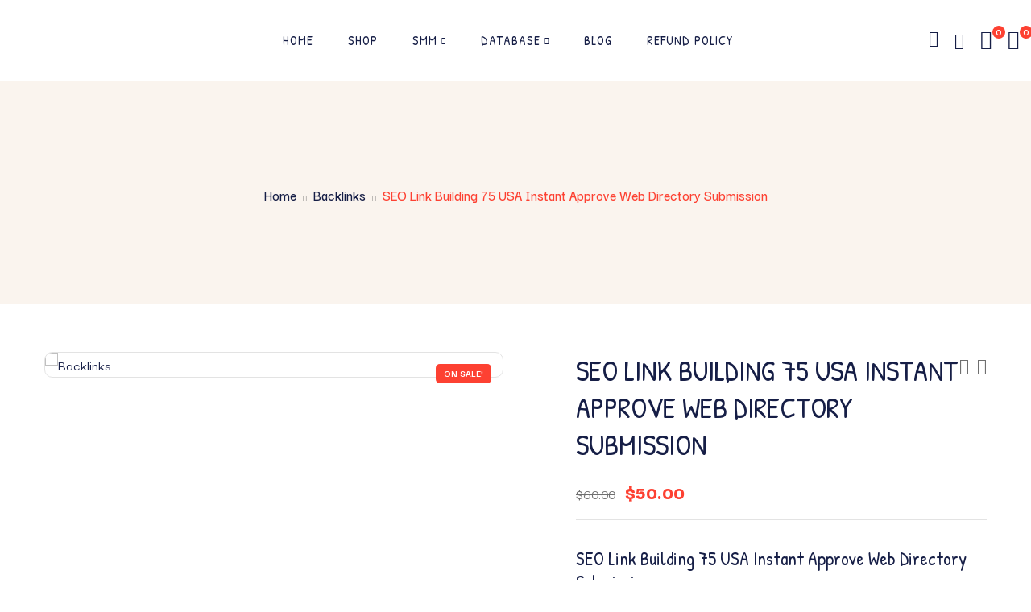

--- FILE ---
content_type: text/html; charset=UTF-8
request_url: https://4ouryou.com/product/seo-link-building-75-usa-instant-approve-web-directory-submission/
body_size: 52292
content:
<!DOCTYPE html>
<html lang="en-US" class="no-js">
<head>
	<meta charset="UTF-8">
	<meta name="viewport" content="width=device-width">
	<link rel="profile" href="//gmpg.org/xfn/11" />

	<meta name='robots' content='index, follow, max-image-preview:large, max-snippet:-1, max-video-preview:-1' />
	<style>img:is([sizes="auto" i], [sizes^="auto," i]) { contain-intrinsic-size: 3000px 1500px }</style>
	
		<!-- Meta Tag Manager -->
		<meta name="cryptomus" content="16b9b8c9" />
		<meta name="google-site-verification" content="0rXGvoatENdJtJ5qm1_t_ZXpR3OnbTUlhCRLes9qRyE" />
		<!-- / Meta Tag Manager -->

	<!-- This site is optimized with the Yoast SEO plugin v26.6 - https://yoast.com/wordpress/plugins/seo/ -->
	<title>SEO Link Building 75 USA Instant Approve Web Directory Submission</title>
	<meta name="description" content="SEO Link Building 75 USA Instant Approve Web Directory Submission Submit your business detail on USA Best websites low spam score sites" />
	<link rel="canonical" href="https://4ouryou.com/product/seo-link-building-75-usa-instant-approve-web-directory-submission/" />
	<meta property="og:locale" content="en_US" />
	<meta property="og:type" content="article" />
	<meta property="og:title" content="SEO Link Building 75 USA Instant Approve Web Directory Submission" />
	<meta property="og:description" content="SEO Link Building 75 USA Instant Approve Web Directory Submission Submit your business detail on USA Best websites low spam score sites" />
	<meta property="og:url" content="https://4ouryou.com/product/seo-link-building-75-usa-instant-approve-web-directory-submission/" />
	<meta property="og:site_name" content="4ourYou" />
	<meta property="article:modified_time" content="2025-09-14T01:46:53+00:00" />
	<meta property="og:image" content="https://4ouryou.com/wp-content/uploads/2025/07/link.png" />
	<meta property="og:image:width" content="920" />
	<meta property="og:image:height" content="920" />
	<meta property="og:image:type" content="image/png" />
	<meta name="twitter:card" content="summary_large_image" />
	<meta name="twitter:label1" content="Est. reading time" />
	<meta name="twitter:data1" content="6 minutes" />
	<script type="application/ld+json" class="yoast-schema-graph">{"@context":"https://schema.org","@graph":[{"@type":"WebPage","@id":"https://4ouryou.com/product/seo-link-building-75-usa-instant-approve-web-directory-submission/","url":"https://4ouryou.com/product/seo-link-building-75-usa-instant-approve-web-directory-submission/","name":"SEO Link Building 75 USA Instant Approve Web Directory Submission","isPartOf":{"@id":"https://4ouryou.com/#website"},"primaryImageOfPage":{"@id":"https://4ouryou.com/product/seo-link-building-75-usa-instant-approve-web-directory-submission/#primaryimage"},"image":{"@id":"https://4ouryou.com/product/seo-link-building-75-usa-instant-approve-web-directory-submission/#primaryimage"},"thumbnailUrl":"https://4ouryou.com/wp-content/uploads/2025/07/link.png","datePublished":"2022-12-31T09:53:29+00:00","dateModified":"2025-09-14T01:46:53+00:00","description":"SEO Link Building 75 USA Instant Approve Web Directory Submission Submit your business detail on USA Best websites low spam score sites","breadcrumb":{"@id":"https://4ouryou.com/product/seo-link-building-75-usa-instant-approve-web-directory-submission/#breadcrumb"},"inLanguage":"en-US","potentialAction":[{"@type":"ReadAction","target":["https://4ouryou.com/product/seo-link-building-75-usa-instant-approve-web-directory-submission/"]}]},{"@type":"ImageObject","inLanguage":"en-US","@id":"https://4ouryou.com/product/seo-link-building-75-usa-instant-approve-web-directory-submission/#primaryimage","url":"https://4ouryou.com/wp-content/uploads/2025/07/link.png","contentUrl":"https://4ouryou.com/wp-content/uploads/2025/07/link.png","width":920,"height":920,"caption":"Backlinks"},{"@type":"BreadcrumbList","@id":"https://4ouryou.com/product/seo-link-building-75-usa-instant-approve-web-directory-submission/#breadcrumb","itemListElement":[{"@type":"ListItem","position":1,"name":"Home","item":"https://4ouryou.com/"},{"@type":"ListItem","position":2,"name":"Shop","item":"https://4ouryou.com/shop/"},{"@type":"ListItem","position":3,"name":"SEO Link Building 75 USA Instant Approve Web Directory Submission"}]},{"@type":"WebSite","@id":"https://4ouryou.com/#website","url":"https://4ouryou.com/","name":"4ourYou","description":"SEO SMM Panel &amp; Dataset","publisher":{"@id":"https://4ouryou.com/#organization"},"potentialAction":[{"@type":"SearchAction","target":{"@type":"EntryPoint","urlTemplate":"https://4ouryou.com/?s={search_term_string}"},"query-input":{"@type":"PropertyValueSpecification","valueRequired":true,"valueName":"search_term_string"}}],"inLanguage":"en-US"},{"@type":"Organization","@id":"https://4ouryou.com/#organization","name":"4ourYou","url":"https://4ouryou.com/","logo":{"@type":"ImageObject","inLanguage":"en-US","@id":"https://4ouryou.com/#/schema/logo/image/","url":"https://4ouryou.com/wp-content/uploads/2025/07/Untitled_design-removebg-preview.png","contentUrl":"https://4ouryou.com/wp-content/uploads/2025/07/Untitled_design-removebg-preview.png","width":500,"height":500,"caption":"4ourYou"},"image":{"@id":"https://4ouryou.com/#/schema/logo/image/"}}]}</script>
	<!-- / Yoast SEO plugin. -->


<link rel='dns-prefetch' href='//fonts.googleapis.com' />
<link rel="alternate" type="application/rss+xml" title="4ourYou &raquo; Feed" href="https://4ouryou.com/feed/" />
<link rel="alternate" type="application/rss+xml" title="4ourYou &raquo; Comments Feed" href="https://4ouryou.com/comments/feed/" />
<link rel="alternate" type="application/rss+xml" title="4ourYou &raquo; SEO Link Building 75 USA Instant Approve Web Directory Submission Comments Feed" href="https://4ouryou.com/product/seo-link-building-75-usa-instant-approve-web-directory-submission/feed/" />
<script type="text/javascript">
/* <![CDATA[ */
window._wpemojiSettings = {"baseUrl":"https:\/\/s.w.org\/images\/core\/emoji\/16.0.1\/72x72\/","ext":".png","svgUrl":"https:\/\/s.w.org\/images\/core\/emoji\/16.0.1\/svg\/","svgExt":".svg","source":{"concatemoji":"https:\/\/4ouryou.com\/wp-includes\/js\/wp-emoji-release.min.js?ver=6.8.3"}};
/*! This file is auto-generated */
!function(s,n){var o,i,e;function c(e){try{var t={supportTests:e,timestamp:(new Date).valueOf()};sessionStorage.setItem(o,JSON.stringify(t))}catch(e){}}function p(e,t,n){e.clearRect(0,0,e.canvas.width,e.canvas.height),e.fillText(t,0,0);var t=new Uint32Array(e.getImageData(0,0,e.canvas.width,e.canvas.height).data),a=(e.clearRect(0,0,e.canvas.width,e.canvas.height),e.fillText(n,0,0),new Uint32Array(e.getImageData(0,0,e.canvas.width,e.canvas.height).data));return t.every(function(e,t){return e===a[t]})}function u(e,t){e.clearRect(0,0,e.canvas.width,e.canvas.height),e.fillText(t,0,0);for(var n=e.getImageData(16,16,1,1),a=0;a<n.data.length;a++)if(0!==n.data[a])return!1;return!0}function f(e,t,n,a){switch(t){case"flag":return n(e,"\ud83c\udff3\ufe0f\u200d\u26a7\ufe0f","\ud83c\udff3\ufe0f\u200b\u26a7\ufe0f")?!1:!n(e,"\ud83c\udde8\ud83c\uddf6","\ud83c\udde8\u200b\ud83c\uddf6")&&!n(e,"\ud83c\udff4\udb40\udc67\udb40\udc62\udb40\udc65\udb40\udc6e\udb40\udc67\udb40\udc7f","\ud83c\udff4\u200b\udb40\udc67\u200b\udb40\udc62\u200b\udb40\udc65\u200b\udb40\udc6e\u200b\udb40\udc67\u200b\udb40\udc7f");case"emoji":return!a(e,"\ud83e\udedf")}return!1}function g(e,t,n,a){var r="undefined"!=typeof WorkerGlobalScope&&self instanceof WorkerGlobalScope?new OffscreenCanvas(300,150):s.createElement("canvas"),o=r.getContext("2d",{willReadFrequently:!0}),i=(o.textBaseline="top",o.font="600 32px Arial",{});return e.forEach(function(e){i[e]=t(o,e,n,a)}),i}function t(e){var t=s.createElement("script");t.src=e,t.defer=!0,s.head.appendChild(t)}"undefined"!=typeof Promise&&(o="wpEmojiSettingsSupports",i=["flag","emoji"],n.supports={everything:!0,everythingExceptFlag:!0},e=new Promise(function(e){s.addEventListener("DOMContentLoaded",e,{once:!0})}),new Promise(function(t){var n=function(){try{var e=JSON.parse(sessionStorage.getItem(o));if("object"==typeof e&&"number"==typeof e.timestamp&&(new Date).valueOf()<e.timestamp+604800&&"object"==typeof e.supportTests)return e.supportTests}catch(e){}return null}();if(!n){if("undefined"!=typeof Worker&&"undefined"!=typeof OffscreenCanvas&&"undefined"!=typeof URL&&URL.createObjectURL&&"undefined"!=typeof Blob)try{var e="postMessage("+g.toString()+"("+[JSON.stringify(i),f.toString(),p.toString(),u.toString()].join(",")+"));",a=new Blob([e],{type:"text/javascript"}),r=new Worker(URL.createObjectURL(a),{name:"wpTestEmojiSupports"});return void(r.onmessage=function(e){c(n=e.data),r.terminate(),t(n)})}catch(e){}c(n=g(i,f,p,u))}t(n)}).then(function(e){for(var t in e)n.supports[t]=e[t],n.supports.everything=n.supports.everything&&n.supports[t],"flag"!==t&&(n.supports.everythingExceptFlag=n.supports.everythingExceptFlag&&n.supports[t]);n.supports.everythingExceptFlag=n.supports.everythingExceptFlag&&!n.supports.flag,n.DOMReady=!1,n.readyCallback=function(){n.DOMReady=!0}}).then(function(){return e}).then(function(){var e;n.supports.everything||(n.readyCallback(),(e=n.source||{}).concatemoji?t(e.concatemoji):e.wpemoji&&e.twemoji&&(t(e.twemoji),t(e.wpemoji)))}))}((window,document),window._wpemojiSettings);
/* ]]> */
</script>

<link rel='stylesheet' id='ht_ctc_main_css-css' href='https://4ouryou.com/wp-content/plugins/click-to-chat-for-whatsapp/new/inc/assets/css/main.css?ver=4.35' type='text/css' media='all' />
<style id='wp-emoji-styles-inline-css' type='text/css'>

	img.wp-smiley, img.emoji {
		display: inline !important;
		border: none !important;
		box-shadow: none !important;
		height: 1em !important;
		width: 1em !important;
		margin: 0 0.07em !important;
		vertical-align: -0.1em !important;
		background: none !important;
		padding: 0 !important;
	}
</style>
<link rel='stylesheet' id='wp-block-library-css' href='https://4ouryou.com/wp-includes/css/dist/block-library/style.min.css?ver=6.8.3' type='text/css' media='all' />
<style id='wp-block-library-theme-inline-css' type='text/css'>
.wp-block-audio :where(figcaption){color:#555;font-size:13px;text-align:center}.is-dark-theme .wp-block-audio :where(figcaption){color:#ffffffa6}.wp-block-audio{margin:0 0 1em}.wp-block-code{border:1px solid #ccc;border-radius:4px;font-family:Menlo,Consolas,monaco,monospace;padding:.8em 1em}.wp-block-embed :where(figcaption){color:#555;font-size:13px;text-align:center}.is-dark-theme .wp-block-embed :where(figcaption){color:#ffffffa6}.wp-block-embed{margin:0 0 1em}.blocks-gallery-caption{color:#555;font-size:13px;text-align:center}.is-dark-theme .blocks-gallery-caption{color:#ffffffa6}:root :where(.wp-block-image figcaption){color:#555;font-size:13px;text-align:center}.is-dark-theme :root :where(.wp-block-image figcaption){color:#ffffffa6}.wp-block-image{margin:0 0 1em}.wp-block-pullquote{border-bottom:4px solid;border-top:4px solid;color:currentColor;margin-bottom:1.75em}.wp-block-pullquote cite,.wp-block-pullquote footer,.wp-block-pullquote__citation{color:currentColor;font-size:.8125em;font-style:normal;text-transform:uppercase}.wp-block-quote{border-left:.25em solid;margin:0 0 1.75em;padding-left:1em}.wp-block-quote cite,.wp-block-quote footer{color:currentColor;font-size:.8125em;font-style:normal;position:relative}.wp-block-quote:where(.has-text-align-right){border-left:none;border-right:.25em solid;padding-left:0;padding-right:1em}.wp-block-quote:where(.has-text-align-center){border:none;padding-left:0}.wp-block-quote.is-large,.wp-block-quote.is-style-large,.wp-block-quote:where(.is-style-plain){border:none}.wp-block-search .wp-block-search__label{font-weight:700}.wp-block-search__button{border:1px solid #ccc;padding:.375em .625em}:where(.wp-block-group.has-background){padding:1.25em 2.375em}.wp-block-separator.has-css-opacity{opacity:.4}.wp-block-separator{border:none;border-bottom:2px solid;margin-left:auto;margin-right:auto}.wp-block-separator.has-alpha-channel-opacity{opacity:1}.wp-block-separator:not(.is-style-wide):not(.is-style-dots){width:100px}.wp-block-separator.has-background:not(.is-style-dots){border-bottom:none;height:1px}.wp-block-separator.has-background:not(.is-style-wide):not(.is-style-dots){height:2px}.wp-block-table{margin:0 0 1em}.wp-block-table td,.wp-block-table th{word-break:normal}.wp-block-table :where(figcaption){color:#555;font-size:13px;text-align:center}.is-dark-theme .wp-block-table :where(figcaption){color:#ffffffa6}.wp-block-video :where(figcaption){color:#555;font-size:13px;text-align:center}.is-dark-theme .wp-block-video :where(figcaption){color:#ffffffa6}.wp-block-video{margin:0 0 1em}:root :where(.wp-block-template-part.has-background){margin-bottom:0;margin-top:0;padding:1.25em 2.375em}
</style>
<style id='classic-theme-styles-inline-css' type='text/css'>
/*! This file is auto-generated */
.wp-block-button__link{color:#fff;background-color:#32373c;border-radius:9999px;box-shadow:none;text-decoration:none;padding:calc(.667em + 2px) calc(1.333em + 2px);font-size:1.125em}.wp-block-file__button{background:#32373c;color:#fff;text-decoration:none}
</style>
<style id='global-styles-inline-css' type='text/css'>
:root{--wp--preset--aspect-ratio--square: 1;--wp--preset--aspect-ratio--4-3: 4/3;--wp--preset--aspect-ratio--3-4: 3/4;--wp--preset--aspect-ratio--3-2: 3/2;--wp--preset--aspect-ratio--2-3: 2/3;--wp--preset--aspect-ratio--16-9: 16/9;--wp--preset--aspect-ratio--9-16: 9/16;--wp--preset--color--black: #000000;--wp--preset--color--cyan-bluish-gray: #abb8c3;--wp--preset--color--white: #ffffff;--wp--preset--color--pale-pink: #f78da7;--wp--preset--color--vivid-red: #cf2e2e;--wp--preset--color--luminous-vivid-orange: #ff6900;--wp--preset--color--luminous-vivid-amber: #fcb900;--wp--preset--color--light-green-cyan: #7bdcb5;--wp--preset--color--vivid-green-cyan: #00d084;--wp--preset--color--pale-cyan-blue: #8ed1fc;--wp--preset--color--vivid-cyan-blue: #0693e3;--wp--preset--color--vivid-purple: #9b51e0;--wp--preset--gradient--vivid-cyan-blue-to-vivid-purple: linear-gradient(135deg,rgba(6,147,227,1) 0%,rgb(155,81,224) 100%);--wp--preset--gradient--light-green-cyan-to-vivid-green-cyan: linear-gradient(135deg,rgb(122,220,180) 0%,rgb(0,208,130) 100%);--wp--preset--gradient--luminous-vivid-amber-to-luminous-vivid-orange: linear-gradient(135deg,rgba(252,185,0,1) 0%,rgba(255,105,0,1) 100%);--wp--preset--gradient--luminous-vivid-orange-to-vivid-red: linear-gradient(135deg,rgba(255,105,0,1) 0%,rgb(207,46,46) 100%);--wp--preset--gradient--very-light-gray-to-cyan-bluish-gray: linear-gradient(135deg,rgb(238,238,238) 0%,rgb(169,184,195) 100%);--wp--preset--gradient--cool-to-warm-spectrum: linear-gradient(135deg,rgb(74,234,220) 0%,rgb(151,120,209) 20%,rgb(207,42,186) 40%,rgb(238,44,130) 60%,rgb(251,105,98) 80%,rgb(254,248,76) 100%);--wp--preset--gradient--blush-light-purple: linear-gradient(135deg,rgb(255,206,236) 0%,rgb(152,150,240) 100%);--wp--preset--gradient--blush-bordeaux: linear-gradient(135deg,rgb(254,205,165) 0%,rgb(254,45,45) 50%,rgb(107,0,62) 100%);--wp--preset--gradient--luminous-dusk: linear-gradient(135deg,rgb(255,203,112) 0%,rgb(199,81,192) 50%,rgb(65,88,208) 100%);--wp--preset--gradient--pale-ocean: linear-gradient(135deg,rgb(255,245,203) 0%,rgb(182,227,212) 50%,rgb(51,167,181) 100%);--wp--preset--gradient--electric-grass: linear-gradient(135deg,rgb(202,248,128) 0%,rgb(113,206,126) 100%);--wp--preset--gradient--midnight: linear-gradient(135deg,rgb(2,3,129) 0%,rgb(40,116,252) 100%);--wp--preset--font-size--small: 13px;--wp--preset--font-size--medium: 20px;--wp--preset--font-size--large: 36px;--wp--preset--font-size--x-large: 42px;--wp--preset--spacing--20: 0.44rem;--wp--preset--spacing--30: 0.67rem;--wp--preset--spacing--40: 1rem;--wp--preset--spacing--50: 1.5rem;--wp--preset--spacing--60: 2.25rem;--wp--preset--spacing--70: 3.38rem;--wp--preset--spacing--80: 5.06rem;--wp--preset--shadow--natural: 6px 6px 9px rgba(0, 0, 0, 0.2);--wp--preset--shadow--deep: 12px 12px 50px rgba(0, 0, 0, 0.4);--wp--preset--shadow--sharp: 6px 6px 0px rgba(0, 0, 0, 0.2);--wp--preset--shadow--outlined: 6px 6px 0px -3px rgba(255, 255, 255, 1), 6px 6px rgba(0, 0, 0, 1);--wp--preset--shadow--crisp: 6px 6px 0px rgba(0, 0, 0, 1);}:where(.is-layout-flex){gap: 0.5em;}:where(.is-layout-grid){gap: 0.5em;}body .is-layout-flex{display: flex;}.is-layout-flex{flex-wrap: wrap;align-items: center;}.is-layout-flex > :is(*, div){margin: 0;}body .is-layout-grid{display: grid;}.is-layout-grid > :is(*, div){margin: 0;}:where(.wp-block-columns.is-layout-flex){gap: 2em;}:where(.wp-block-columns.is-layout-grid){gap: 2em;}:where(.wp-block-post-template.is-layout-flex){gap: 1.25em;}:where(.wp-block-post-template.is-layout-grid){gap: 1.25em;}.has-black-color{color: var(--wp--preset--color--black) !important;}.has-cyan-bluish-gray-color{color: var(--wp--preset--color--cyan-bluish-gray) !important;}.has-white-color{color: var(--wp--preset--color--white) !important;}.has-pale-pink-color{color: var(--wp--preset--color--pale-pink) !important;}.has-vivid-red-color{color: var(--wp--preset--color--vivid-red) !important;}.has-luminous-vivid-orange-color{color: var(--wp--preset--color--luminous-vivid-orange) !important;}.has-luminous-vivid-amber-color{color: var(--wp--preset--color--luminous-vivid-amber) !important;}.has-light-green-cyan-color{color: var(--wp--preset--color--light-green-cyan) !important;}.has-vivid-green-cyan-color{color: var(--wp--preset--color--vivid-green-cyan) !important;}.has-pale-cyan-blue-color{color: var(--wp--preset--color--pale-cyan-blue) !important;}.has-vivid-cyan-blue-color{color: var(--wp--preset--color--vivid-cyan-blue) !important;}.has-vivid-purple-color{color: var(--wp--preset--color--vivid-purple) !important;}.has-black-background-color{background-color: var(--wp--preset--color--black) !important;}.has-cyan-bluish-gray-background-color{background-color: var(--wp--preset--color--cyan-bluish-gray) !important;}.has-white-background-color{background-color: var(--wp--preset--color--white) !important;}.has-pale-pink-background-color{background-color: var(--wp--preset--color--pale-pink) !important;}.has-vivid-red-background-color{background-color: var(--wp--preset--color--vivid-red) !important;}.has-luminous-vivid-orange-background-color{background-color: var(--wp--preset--color--luminous-vivid-orange) !important;}.has-luminous-vivid-amber-background-color{background-color: var(--wp--preset--color--luminous-vivid-amber) !important;}.has-light-green-cyan-background-color{background-color: var(--wp--preset--color--light-green-cyan) !important;}.has-vivid-green-cyan-background-color{background-color: var(--wp--preset--color--vivid-green-cyan) !important;}.has-pale-cyan-blue-background-color{background-color: var(--wp--preset--color--pale-cyan-blue) !important;}.has-vivid-cyan-blue-background-color{background-color: var(--wp--preset--color--vivid-cyan-blue) !important;}.has-vivid-purple-background-color{background-color: var(--wp--preset--color--vivid-purple) !important;}.has-black-border-color{border-color: var(--wp--preset--color--black) !important;}.has-cyan-bluish-gray-border-color{border-color: var(--wp--preset--color--cyan-bluish-gray) !important;}.has-white-border-color{border-color: var(--wp--preset--color--white) !important;}.has-pale-pink-border-color{border-color: var(--wp--preset--color--pale-pink) !important;}.has-vivid-red-border-color{border-color: var(--wp--preset--color--vivid-red) !important;}.has-luminous-vivid-orange-border-color{border-color: var(--wp--preset--color--luminous-vivid-orange) !important;}.has-luminous-vivid-amber-border-color{border-color: var(--wp--preset--color--luminous-vivid-amber) !important;}.has-light-green-cyan-border-color{border-color: var(--wp--preset--color--light-green-cyan) !important;}.has-vivid-green-cyan-border-color{border-color: var(--wp--preset--color--vivid-green-cyan) !important;}.has-pale-cyan-blue-border-color{border-color: var(--wp--preset--color--pale-cyan-blue) !important;}.has-vivid-cyan-blue-border-color{border-color: var(--wp--preset--color--vivid-cyan-blue) !important;}.has-vivid-purple-border-color{border-color: var(--wp--preset--color--vivid-purple) !important;}.has-vivid-cyan-blue-to-vivid-purple-gradient-background{background: var(--wp--preset--gradient--vivid-cyan-blue-to-vivid-purple) !important;}.has-light-green-cyan-to-vivid-green-cyan-gradient-background{background: var(--wp--preset--gradient--light-green-cyan-to-vivid-green-cyan) !important;}.has-luminous-vivid-amber-to-luminous-vivid-orange-gradient-background{background: var(--wp--preset--gradient--luminous-vivid-amber-to-luminous-vivid-orange) !important;}.has-luminous-vivid-orange-to-vivid-red-gradient-background{background: var(--wp--preset--gradient--luminous-vivid-orange-to-vivid-red) !important;}.has-very-light-gray-to-cyan-bluish-gray-gradient-background{background: var(--wp--preset--gradient--very-light-gray-to-cyan-bluish-gray) !important;}.has-cool-to-warm-spectrum-gradient-background{background: var(--wp--preset--gradient--cool-to-warm-spectrum) !important;}.has-blush-light-purple-gradient-background{background: var(--wp--preset--gradient--blush-light-purple) !important;}.has-blush-bordeaux-gradient-background{background: var(--wp--preset--gradient--blush-bordeaux) !important;}.has-luminous-dusk-gradient-background{background: var(--wp--preset--gradient--luminous-dusk) !important;}.has-pale-ocean-gradient-background{background: var(--wp--preset--gradient--pale-ocean) !important;}.has-electric-grass-gradient-background{background: var(--wp--preset--gradient--electric-grass) !important;}.has-midnight-gradient-background{background: var(--wp--preset--gradient--midnight) !important;}.has-small-font-size{font-size: var(--wp--preset--font-size--small) !important;}.has-medium-font-size{font-size: var(--wp--preset--font-size--medium) !important;}.has-large-font-size{font-size: var(--wp--preset--font-size--large) !important;}.has-x-large-font-size{font-size: var(--wp--preset--font-size--x-large) !important;}
:where(.wp-block-post-template.is-layout-flex){gap: 1.25em;}:where(.wp-block-post-template.is-layout-grid){gap: 1.25em;}
:where(.wp-block-columns.is-layout-flex){gap: 2em;}:where(.wp-block-columns.is-layout-grid){gap: 2em;}
:root :where(.wp-block-pullquote){font-size: 1.5em;line-height: 1.6;}
</style>
<link rel='stylesheet' id='goal-lookbook-style-css' href='https://4ouryou.com/wp-content/plugins/goal-lookbook/assets/style.css?ver=6.8.3' type='text/css' media='all' />
<link rel='stylesheet' id='goal-salespopup-style-css' href='https://4ouryou.com/wp-content/plugins/goal-salespopup/assets/style.css?ver=1.0.0' type='text/css' media='all' />
<link rel='stylesheet' id='sr7css-css' href='//4ouryou.com/wp-content/plugins/revslider/public/css/sr7.css?ver=6.7.30' type='text/css' media='all' />
<link rel='stylesheet' id='solpress-css' href='https://4ouryou.com/wp-content/plugins/solpress-payment-gateway/public/css/solpress-public.css?ver=2.0.34' type='text/css' media='all' />
<link rel='stylesheet' id='solpress_payment_public_main.min.css-css' href='https://4ouryou.com/wp-content/plugins/solpress-payment-gateway/public/front/build/static/css/main.min.css?ver=2.0.34' type='text/css' media='all' />
<link rel='stylesheet' id='photoswipe-css' href='https://4ouryou.com/wp-content/plugins/woocommerce/assets/css/photoswipe/photoswipe.min.css?ver=10.4.3' type='text/css' media='all' />
<link rel='stylesheet' id='photoswipe-default-skin-css' href='https://4ouryou.com/wp-content/plugins/woocommerce/assets/css/photoswipe/default-skin/default-skin.min.css?ver=10.4.3' type='text/css' media='all' />
<link rel='stylesheet' id='woocommerce-layout-css' href='https://4ouryou.com/wp-content/plugins/woocommerce/assets/css/woocommerce-layout.css?ver=10.4.3' type='text/css' media='all' />
<link rel='stylesheet' id='woocommerce-general-css' href='https://4ouryou.com/wp-content/plugins/woocommerce/assets/css/woocommerce.css?ver=10.4.3' type='text/css' media='all' />
<style id='woocommerce-inline-inline-css' type='text/css'>
.woocommerce form .form-row .required { visibility: visible; }
</style>
<link rel='stylesheet' id='perfect-scrollbar-css' href='https://4ouryou.com/wp-content/plugins/woo-smart-wishlist/assets/libs/perfect-scrollbar/css/perfect-scrollbar.min.css?ver=6.8.3' type='text/css' media='all' />
<link rel='stylesheet' id='perfect-scrollbar-wpc-css' href='https://4ouryou.com/wp-content/plugins/woo-smart-wishlist/assets/libs/perfect-scrollbar/css/custom-theme.css?ver=6.8.3' type='text/css' media='all' />
<link rel='stylesheet' id='woosw-icons-css' href='https://4ouryou.com/wp-content/plugins/woo-smart-wishlist/assets/css/icons.css?ver=5.0.8' type='text/css' media='all' />
<link rel='stylesheet' id='woosw-frontend-css' href='https://4ouryou.com/wp-content/plugins/woo-smart-wishlist/assets/css/frontend.css?ver=5.0.8' type='text/css' media='all' />
<style id='woosw-frontend-inline-css' type='text/css'>
.woosw-popup .woosw-popup-inner .woosw-popup-content .woosw-popup-content-bot .woosw-notice { background-color: #5fbd74; } .woosw-popup .woosw-popup-inner .woosw-popup-content .woosw-popup-content-bot .woosw-popup-content-bot-inner a:hover { color: #5fbd74; border-color: #5fbd74; } 
</style>
<link rel='stylesheet' id='select2-css' href='https://4ouryou.com/wp-content/plugins/woocommerce/assets/css/select2.css?ver=10.4.3' type='text/css' media='all' />
<link rel='stylesheet' id='pippo-wc-quantity-increment-css' href='https://4ouryou.com/wp-content/themes/pippo/css/wc-quantity-increment.css?ver=6.8.3' type='text/css' media='all' />
<link rel='stylesheet' id='pippo-woocommerce-css' href='https://4ouryou.com/wp-content/themes/pippo/sass/woocommerce.css?ver=1.2.1' type='text/css' media='all' />
<link rel='stylesheet' id='pippo-theme-fonts-css' href='https://fonts.googleapis.com/css?family=Darker%20Grotesque:300,400,500,600,700,800,900%7CPatrick%20Hand:400&#038;subset=latin%2Clatin-ext' type='text/css' media='all' />
<link rel='stylesheet' id='all-awesome-css' href='https://4ouryou.com/wp-content/themes/pippo/css/all-awesome.css?ver=5.11.2' type='text/css' media='all' />
<link rel='stylesheet' id='font-icomoon-css' href='https://4ouryou.com/wp-content/themes/pippo/css/font-icomoon.css?ver=1.2.1' type='text/css' media='all' />
<link rel='stylesheet' id='font-themify-css' href='https://4ouryou.com/wp-content/themes/pippo/css/themify-icons.css?ver=1.2.1' type='text/css' media='all' />
<link rel='stylesheet' id='font-eleganticon-css' href='https://4ouryou.com/wp-content/themes/pippo/css/eleganticon-style.css?ver=1.2.1' type='text/css' media='all' />
<link rel='stylesheet' id='animate-css' href='https://4ouryou.com/wp-content/themes/pippo/css/animate.css?ver=3.6.0' type='text/css' media='all' />
<link rel='stylesheet' id='bootstrap-css' href='https://4ouryou.com/wp-content/themes/pippo/sass/bootstrap.css?ver=3.2.0' type='text/css' media='all' />
<link rel='stylesheet' id='slick-css' href='https://4ouryou.com/wp-content/themes/pippo/css/slick.css?ver=1.8.0' type='text/css' media='all' />
<link rel='stylesheet' id='magnific-popup-css' href='https://4ouryou.com/wp-content/themes/pippo/css/magnific-popup.css?ver=1.2.1' type='text/css' media='all' />
<link rel='stylesheet' id='sliding-menu-css' href='https://4ouryou.com/wp-content/themes/pippo/css/sliding-menu.min.css?ver=0.3.0' type='text/css' media='all' />
<link rel='stylesheet' id='pippo-woocommerce-smallscreen-css' href='https://4ouryou.com/wp-content/themes/pippo/css/woocommerce-smallscreen.css?ver=6.8.3' type='text/css' media='all' />
<link rel='stylesheet' id='pippo-template-css' href='https://4ouryou.com/wp-content/themes/pippo/sass/template.css?ver=1.0' type='text/css' media='all' />
<link rel='stylesheet' id='pippo-style-css' href='https://4ouryou.com/wp-content/themes/pippo/style.css?ver=1.0' type='text/css' media='all' />
<script type="text/template" id="tmpl-variation-template">
	<div class="woocommerce-variation-description">{{{ data.variation.variation_description }}}</div>
	<div class="woocommerce-variation-price">{{{ data.variation.price_html }}}</div>
	<div class="woocommerce-variation-availability">{{{ data.variation.availability_html }}}</div>
</script>
<script type="text/template" id="tmpl-unavailable-variation-template">
	<p role="alert">Sorry, this product is unavailable. Please choose a different combination.</p>
</script>
<script type="text/javascript" src="https://4ouryou.com/wp-includes/js/jquery/jquery.min.js?ver=3.7.1" id="jquery-core-js"></script>
<script type="text/javascript" src="https://4ouryou.com/wp-includes/js/jquery/jquery-migrate.min.js?ver=3.4.1" id="jquery-migrate-js"></script>
<script type="text/javascript" src="//4ouryou.com/wp-content/plugins/revslider/public/js/libs/tptools.js?ver=6.7.30" id="tp-tools-js" async="async" data-wp-strategy="async"></script>
<script type="text/javascript" src="//4ouryou.com/wp-content/plugins/revslider/public/js/sr7.js?ver=6.7.30" id="sr7-js" async="async" data-wp-strategy="async"></script>
<script type="text/javascript" src="https://4ouryou.com/wp-content/plugins/woocommerce/assets/js/jquery-blockui/jquery.blockUI.min.js?ver=2.7.0-wc.10.4.3" id="wc-jquery-blockui-js" defer="defer" data-wp-strategy="defer"></script>
<script type="text/javascript" id="wc-add-to-cart-js-extra">
/* <![CDATA[ */
var wc_add_to_cart_params = {"ajax_url":"\/wp-admin\/admin-ajax.php","wc_ajax_url":"\/?wc-ajax=%%endpoint%%","i18n_view_cart":"View cart","cart_url":"https:\/\/4ouryou.com\/cart\/","is_cart":"","cart_redirect_after_add":"no"};
/* ]]> */
</script>
<script type="text/javascript" src="https://4ouryou.com/wp-content/plugins/woocommerce/assets/js/frontend/add-to-cart.min.js?ver=10.4.3" id="wc-add-to-cart-js" defer="defer" data-wp-strategy="defer"></script>
<script type="text/javascript" src="https://4ouryou.com/wp-content/plugins/woocommerce/assets/js/zoom/jquery.zoom.min.js?ver=1.7.21-wc.10.4.3" id="wc-zoom-js" defer="defer" data-wp-strategy="defer"></script>
<script type="text/javascript" src="https://4ouryou.com/wp-content/plugins/woocommerce/assets/js/flexslider/jquery.flexslider.min.js?ver=2.7.2-wc.10.4.3" id="wc-flexslider-js" defer="defer" data-wp-strategy="defer"></script>
<script type="text/javascript" src="https://4ouryou.com/wp-content/plugins/woocommerce/assets/js/photoswipe/photoswipe.min.js?ver=4.1.1-wc.10.4.3" id="wc-photoswipe-js" defer="defer" data-wp-strategy="defer"></script>
<script type="text/javascript" src="https://4ouryou.com/wp-content/plugins/woocommerce/assets/js/photoswipe/photoswipe-ui-default.min.js?ver=4.1.1-wc.10.4.3" id="wc-photoswipe-ui-default-js" defer="defer" data-wp-strategy="defer"></script>
<script type="text/javascript" id="wc-single-product-js-extra">
/* <![CDATA[ */
var wc_single_product_params = {"i18n_required_rating_text":"Please select a rating","i18n_rating_options":["1 of 5 stars","2 of 5 stars","3 of 5 stars","4 of 5 stars","5 of 5 stars"],"i18n_product_gallery_trigger_text":"View full-screen image gallery","review_rating_required":"yes","flexslider":{"rtl":false,"animation":"slide","smoothHeight":true,"directionNav":false,"controlNav":"thumbnails","slideshow":false,"animationSpeed":500,"animationLoop":false,"allowOneSlide":false},"zoom_enabled":"1","zoom_options":[],"photoswipe_enabled":"1","photoswipe_options":{"shareEl":false,"closeOnScroll":false,"history":false,"hideAnimationDuration":0,"showAnimationDuration":0,"captionEl":false},"flexslider_enabled":"1"};
/* ]]> */
</script>
<script type="text/javascript" src="https://4ouryou.com/wp-content/plugins/woocommerce/assets/js/frontend/single-product.min.js?ver=10.4.3" id="wc-single-product-js" defer="defer" data-wp-strategy="defer"></script>
<script type="text/javascript" src="https://4ouryou.com/wp-content/plugins/woocommerce/assets/js/js-cookie/js.cookie.min.js?ver=2.1.4-wc.10.4.3" id="wc-js-cookie-js" data-wp-strategy="defer"></script>
<script type="text/javascript" id="woocommerce-js-extra">
/* <![CDATA[ */
var woocommerce_params = {"ajax_url":"\/wp-admin\/admin-ajax.php","wc_ajax_url":"\/?wc-ajax=%%endpoint%%","i18n_password_show":"Show password","i18n_password_hide":"Hide password"};
/* ]]> */
</script>
<script type="text/javascript" src="https://4ouryou.com/wp-content/plugins/woocommerce/assets/js/frontend/woocommerce.min.js?ver=10.4.3" id="woocommerce-js" defer="defer" data-wp-strategy="defer"></script>
<script type="text/javascript" src="https://4ouryou.com/wp-content/plugins/woocommerce/assets/js/selectWoo/selectWoo.full.min.js?ver=1.0.9-wc.10.4.3" id="selectWoo-js" defer="defer" data-wp-strategy="defer"></script>
<script type="text/javascript" src="https://4ouryou.com/wp-includes/js/underscore.min.js?ver=1.13.7" id="underscore-js"></script>
<script type="text/javascript" id="wp-util-js-extra">
/* <![CDATA[ */
var _wpUtilSettings = {"ajax":{"url":"\/wp-admin\/admin-ajax.php"}};
/* ]]> */
</script>
<script type="text/javascript" src="https://4ouryou.com/wp-includes/js/wp-util.min.js?ver=6.8.3" id="wp-util-js"></script>
<script type="text/javascript" id="wc-add-to-cart-variation-js-extra">
/* <![CDATA[ */
var wc_add_to_cart_variation_params = {"wc_ajax_url":"\/?wc-ajax=%%endpoint%%","i18n_no_matching_variations_text":"Sorry, no products matched your selection. Please choose a different combination.","i18n_make_a_selection_text":"Please select some product options before adding this product to your cart.","i18n_unavailable_text":"Sorry, this product is unavailable. Please choose a different combination.","i18n_reset_alert_text":"Your selection has been reset. Please select some product options before adding this product to your cart."};
/* ]]> */
</script>
<script type="text/javascript" src="https://4ouryou.com/wp-content/plugins/woocommerce/assets/js/frontend/add-to-cart-variation.min.js?ver=10.4.3" id="wc-add-to-cart-variation-js" defer="defer" data-wp-strategy="defer"></script>
<link rel="https://api.w.org/" href="https://4ouryou.com/wp-json/" /><link rel="alternate" title="JSON" type="application/json" href="https://4ouryou.com/wp-json/wp/v2/product/9253" /><link rel="EditURI" type="application/rsd+xml" title="RSD" href="https://4ouryou.com/xmlrpc.php?rsd" />
<meta name="generator" content="WordPress 6.8.3" />
<meta name="generator" content="WooCommerce 10.4.3" />
<link rel='shortlink' href='https://4ouryou.com/?p=9253' />
<link rel="alternate" title="oEmbed (JSON)" type="application/json+oembed" href="https://4ouryou.com/wp-json/oembed/1.0/embed?url=https%3A%2F%2F4ouryou.com%2Fproduct%2Fseo-link-building-75-usa-instant-approve-web-directory-submission%2F" />
<link rel="alternate" title="oEmbed (XML)" type="text/xml+oembed" href="https://4ouryou.com/wp-json/oembed/1.0/embed?url=https%3A%2F%2F4ouryou.com%2Fproduct%2Fseo-link-building-75-usa-instant-approve-web-directory-submission%2F&#038;format=xml" />
<meta name="generator" content="Redux 4.4.18" /><script defer src="https://shown.io/metrics/Aq8dkRl53K" type="text/javascript"></script>
<!-- Meta Pixel Code -->
<script>
!function(f,b,e,v,n,t,s)
{if(f.fbq)return;n=f.fbq=function(){n.callMethod?
n.callMethod.apply(n,arguments):n.queue.push(arguments)};
if(!f._fbq)f._fbq=n;n.push=n;n.loaded=!0;n.version='2.0';
n.queue=[];t=b.createElement(e);t.async=!0;
t.src=v;s=b.getElementsByTagName(e)[0];
s.parentNode.insertBefore(t,s)}(window, document,'script',
'https://connect.facebook.net/en_US/fbevents.js');
fbq('init', '729357525181006');
fbq('track', 'PageView');
</script>
<noscript><img height="1" width="1" style="display:none"
src="https://www.facebook.com/tr?id=729357525181006&ev=PageView&noscript=1"
/></noscript>
<!-- End Meta Pixel Code -->
	<noscript><style>.woocommerce-product-gallery{ opacity: 1 !important; }</style></noscript>
	<meta name="generator" content="Elementor 3.34.0; features: e_font_icon_svg, additional_custom_breakpoints; settings: css_print_method-external, google_font-enabled, font_display-swap">
			<style>
				.e-con.e-parent:nth-of-type(n+4):not(.e-lazyloaded):not(.e-no-lazyload),
				.e-con.e-parent:nth-of-type(n+4):not(.e-lazyloaded):not(.e-no-lazyload) * {
					background-image: none !important;
				}
				@media screen and (max-height: 1024px) {
					.e-con.e-parent:nth-of-type(n+3):not(.e-lazyloaded):not(.e-no-lazyload),
					.e-con.e-parent:nth-of-type(n+3):not(.e-lazyloaded):not(.e-no-lazyload) * {
						background-image: none !important;
					}
				}
				@media screen and (max-height: 640px) {
					.e-con.e-parent:nth-of-type(n+2):not(.e-lazyloaded):not(.e-no-lazyload),
					.e-con.e-parent:nth-of-type(n+2):not(.e-lazyloaded):not(.e-no-lazyload) * {
						background-image: none !important;
					}
				}
			</style>
			<link rel="preconnect" href="https://fonts.googleapis.com">
<link rel="preconnect" href="https://fonts.gstatic.com/" crossorigin>
<meta name="generator" content="Powered by Slider Revolution 6.7.30 - responsive, Mobile-Friendly Slider Plugin for WordPress with comfortable drag and drop interface." />
<link rel="icon" href="https://4ouryou.com/wp-content/uploads/2025/07/Untitled_design-removebg-preview-150x150.png" sizes="32x32" />
<link rel="icon" href="https://4ouryou.com/wp-content/uploads/2025/07/Untitled_design-removebg-preview-300x300.png" sizes="192x192" />
<link rel="apple-touch-icon" href="https://4ouryou.com/wp-content/uploads/2025/07/Untitled_design-removebg-preview-300x300.png" />
<meta name="msapplication-TileImage" content="https://4ouryou.com/wp-content/uploads/2025/07/Untitled_design-removebg-preview-300x300.png" />
<script>
	window._tpt			??= {};
	window.SR7			??= {};
	_tpt.R				??= {};
	_tpt.R.fonts		??= {};
	_tpt.R.fonts.customFonts??= {};
	SR7.devMode			=  false;
	SR7.F 				??= {};
	SR7.G				??= {};
	SR7.LIB				??= {};
	SR7.E				??= {};
	SR7.E.gAddons		??= {};
	SR7.E.php 			??= {};
	SR7.E.nonce			= '2312ef3681';
	SR7.E.ajaxurl		= 'https://4ouryou.com/wp-admin/admin-ajax.php';
	SR7.E.resturl		= 'https://4ouryou.com/wp-json/';
	SR7.E.slug_path		= 'revslider/revslider.php';
	SR7.E.slug			= 'revslider';
	SR7.E.plugin_url	= 'https://4ouryou.com/wp-content/plugins/revslider/';
	SR7.E.wp_plugin_url = 'https://4ouryou.com/wp-content/plugins/';
	SR7.E.revision		= '6.7.30';
	SR7.E.fontBaseUrl	= '';
	SR7.G.breakPoints 	= [1240,1024,778,480];
	SR7.E.modules 		= ['module','page','slide','layer','draw','animate','srtools','canvas','defaults','carousel','navigation','media','modifiers','migration'];
	SR7.E.libs 			= ['WEBGL'];
	SR7.E.css 			= ['csslp','cssbtns','cssfilters','cssnav','cssmedia'];
	SR7.E.resources		= {};
	SR7.JSON			??= {};
/*! Slider Revolution 7.0 - Page Processor */
!function(){"use strict";window.SR7??={},window._tpt??={},SR7.version="Slider Revolution 6.7.16",_tpt.getMobileZoom=()=>document.documentElement.clientWidth/window.innerWidth,_tpt.getWinDim=function(t){_tpt.screenHeightWithUrlBar??=window.innerHeight;let e=SR7.F?.modal?.visible&&SR7.M[SR7.F.module.getIdByAlias(SR7.F.modal.requested)];_tpt.scrollBar=window.innerWidth!==document.documentElement.clientWidth||e&&window.innerWidth!==e.c.module.clientWidth,_tpt.winW=_tpt.getMobileZoom()*window.innerWidth-(_tpt.scrollBar||"prepare"==t?_tpt.scrollBarW??_tpt.mesureScrollBar():0),_tpt.winH=_tpt.getMobileZoom()*window.innerHeight,_tpt.winWAll=document.documentElement.clientWidth},_tpt.getResponsiveLevel=function(t,e){SR7.M[e];return _tpt.closestGE(t,_tpt.winWAll)},_tpt.mesureScrollBar=function(){let t=document.createElement("div");return t.className="RSscrollbar-measure",t.style.width="100px",t.style.height="100px",t.style.overflow="scroll",t.style.position="absolute",t.style.top="-9999px",document.body.appendChild(t),_tpt.scrollBarW=t.offsetWidth-t.clientWidth,document.body.removeChild(t),_tpt.scrollBarW},_tpt.loadCSS=async function(t,e,s){return s?_tpt.R.fonts.required[e].status=1:(_tpt.R[e]??={},_tpt.R[e].status=1),new Promise(((i,n)=>{if(_tpt.isStylesheetLoaded(t))s?_tpt.R.fonts.required[e].status=2:_tpt.R[e].status=2,i();else{const o=document.createElement("link");o.rel="stylesheet";let l="text",r="css";o["type"]=l+"/"+r,o.href=t,o.onload=()=>{s?_tpt.R.fonts.required[e].status=2:_tpt.R[e].status=2,i()},o.onerror=()=>{s?_tpt.R.fonts.required[e].status=3:_tpt.R[e].status=3,n(new Error(`Failed to load CSS: ${t}`))},document.head.appendChild(o)}}))},_tpt.addContainer=function(t){const{tag:e="div",id:s,class:i,datas:n,textContent:o,iHTML:l}=t,r=document.createElement(e);if(s&&""!==s&&(r.id=s),i&&""!==i&&(r.className=i),n)for(const[t,e]of Object.entries(n))"style"==t?r.style.cssText=e:r.setAttribute(`data-${t}`,e);return o&&(r.textContent=o),l&&(r.innerHTML=l),r},_tpt.collector=function(){return{fragment:new DocumentFragment,add(t){var e=_tpt.addContainer(t);return this.fragment.appendChild(e),e},append(t){t.appendChild(this.fragment)}}},_tpt.isStylesheetLoaded=function(t){let e=t.split("?")[0];return Array.from(document.querySelectorAll('link[rel="stylesheet"], link[rel="preload"]')).some((t=>t.href.split("?")[0]===e))},_tpt.preloader={requests:new Map,preloaderTemplates:new Map,show:function(t,e){if(!e||!t)return;const{type:s,color:i}=e;if(s<0||"off"==s)return;const n=`preloader_${s}`;let o=this.preloaderTemplates.get(n);o||(o=this.build(s,i),this.preloaderTemplates.set(n,o)),this.requests.has(t)||this.requests.set(t,{count:0});const l=this.requests.get(t);clearTimeout(l.timer),l.count++,1===l.count&&(l.timer=setTimeout((()=>{l.preloaderClone=o.cloneNode(!0),l.anim&&l.anim.kill(),void 0!==_tpt.gsap?l.anim=_tpt.gsap.fromTo(l.preloaderClone,1,{opacity:0},{opacity:1}):l.preloaderClone.classList.add("sr7-fade-in"),t.appendChild(l.preloaderClone)}),150))},hide:function(t){if(!this.requests.has(t))return;const e=this.requests.get(t);e.count--,e.count<0&&(e.count=0),e.anim&&e.anim.kill(),0===e.count&&(clearTimeout(e.timer),e.preloaderClone&&(e.preloaderClone.classList.remove("sr7-fade-in"),e.anim=_tpt.gsap.to(e.preloaderClone,.3,{opacity:0,onComplete:function(){e.preloaderClone.remove()}})))},state:function(t){if(!this.requests.has(t))return!1;return this.requests.get(t).count>0},build:(t,e="#ffffff",s="")=>{if(t<0||"off"===t)return null;const i=parseInt(t);if(t="prlt"+i,isNaN(i))return null;if(_tpt.loadCSS(SR7.E.plugin_url+"public/css/preloaders/t"+i+".css","preloader_"+t),isNaN(i)||i<6){const n=`background-color:${e}`,o=1===i||2==i?n:"",l=3===i||4==i?n:"",r=_tpt.collector();["dot1","dot2","bounce1","bounce2","bounce3"].forEach((t=>r.add({tag:"div",class:t,datas:{style:l}})));const d=_tpt.addContainer({tag:"sr7-prl",class:`${t} ${s}`,datas:{style:o}});return r.append(d),d}{let n={};if(7===i){let t;e.startsWith("#")?(t=e.replace("#",""),t=`rgba(${parseInt(t.substring(0,2),16)}, ${parseInt(t.substring(2,4),16)}, ${parseInt(t.substring(4,6),16)}, `):e.startsWith("rgb")&&(t=e.slice(e.indexOf("(")+1,e.lastIndexOf(")")).split(",").map((t=>t.trim())),t=`rgba(${t[0]}, ${t[1]}, ${t[2]}, `),t&&(n.style=`border-top-color: ${t}0.65); border-bottom-color: ${t}0.15); border-left-color: ${t}0.65); border-right-color: ${t}0.15)`)}else 12===i&&(n.style=`background:${e}`);const o=[10,0,4,2,5,9,0,4,4,2][i-6],l=_tpt.collector(),r=l.add({tag:"div",class:"sr7-prl-inner",datas:n});Array.from({length:o}).forEach((()=>r.appendChild(l.add({tag:"span",datas:{style:`background:${e}`}}))));const d=_tpt.addContainer({tag:"sr7-prl",class:`${t} ${s}`});return l.append(d),d}}},SR7.preLoader={show:(t,e)=>{"off"!==(SR7.M[t]?.settings?.pLoader?.type??"off")&&_tpt.preloader.show(e||SR7.M[t].c.module,SR7.M[t]?.settings?.pLoader??{color:"#fff",type:10})},hide:(t,e)=>{"off"!==(SR7.M[t]?.settings?.pLoader?.type??"off")&&_tpt.preloader.hide(e||SR7.M[t].c.module)},state:(t,e)=>_tpt.preloader.state(e||SR7.M[t].c.module)},_tpt.prepareModuleHeight=function(t){window.SR7.M??={},window.SR7.M[t.id]??={},"ignore"==t.googleFont&&(SR7.E.ignoreGoogleFont=!0);let e=window.SR7.M[t.id];if(null==_tpt.scrollBarW&&_tpt.mesureScrollBar(),e.c??={},e.states??={},e.settings??={},e.settings.size??={},t.fixed&&(e.settings.fixed=!0),e.c.module=document.querySelector("sr7-module#"+t.id),e.c.adjuster=e.c.module.getElementsByTagName("sr7-adjuster")[0],e.c.content=e.c.module.getElementsByTagName("sr7-content")[0],"carousel"==t.type&&(e.c.carousel=e.c.content.getElementsByTagName("sr7-carousel")[0]),null==e.c.module||null==e.c.module)return;t.plType&&t.plColor&&(e.settings.pLoader={type:t.plType,color:t.plColor}),void 0===t.plType||"off"===t.plType||SR7.preLoader.state(t.id)&&SR7.preLoader.state(t.id,e.c.module)||SR7.preLoader.show(t.id,e.c.module),_tpt.winW||_tpt.getWinDim("prepare"),_tpt.getWinDim();let s=""+e.c.module.dataset?.modal;"modal"==s||"true"==s||"undefined"!==s&&"false"!==s||(e.settings.size.fullWidth=t.size.fullWidth,e.LEV??=_tpt.getResponsiveLevel(window.SR7.G.breakPoints,t.id),t.vpt=_tpt.fillArray(t.vpt,5),e.settings.vPort=t.vpt[e.LEV],void 0!==t.el&&"720"==t.el[4]&&t.gh[4]!==t.el[4]&&"960"==t.el[3]&&t.gh[3]!==t.el[3]&&"768"==t.el[2]&&t.gh[2]!==t.el[2]&&delete t.el,e.settings.size.height=null==t.el||null==t.el[e.LEV]||0==t.el[e.LEV]||"auto"==t.el[e.LEV]?_tpt.fillArray(t.gh,5,-1):_tpt.fillArray(t.el,5,-1),e.settings.size.width=_tpt.fillArray(t.gw,5,-1),e.settings.size.minHeight=_tpt.fillArray(t.mh??[0],5,-1),e.cacheSize={fullWidth:e.settings.size?.fullWidth,fullHeight:e.settings.size?.fullHeight},void 0!==t.off&&(t.off?.t&&(e.settings.size.m??={})&&(e.settings.size.m.t=t.off.t),t.off?.b&&(e.settings.size.m??={})&&(e.settings.size.m.b=t.off.b),t.off?.l&&(e.settings.size.p??={})&&(e.settings.size.p.l=t.off.l),t.off?.r&&(e.settings.size.p??={})&&(e.settings.size.p.r=t.off.r),e.offsetPrepared=!0),_tpt.updatePMHeight(t.id,t,!0))},_tpt.updatePMHeight=(t,e,s)=>{let i=SR7.M[t];var n=i.settings.size.fullWidth?_tpt.winW:i.c.module.parentNode.offsetWidth;n=0===n||isNaN(n)?_tpt.winW:n;let o=i.settings.size.width[i.LEV]||i.settings.size.width[i.LEV++]||i.settings.size.width[i.LEV--]||n,l=i.settings.size.height[i.LEV]||i.settings.size.height[i.LEV++]||i.settings.size.height[i.LEV--]||0,r=i.settings.size.minHeight[i.LEV]||i.settings.size.minHeight[i.LEV++]||i.settings.size.minHeight[i.LEV--]||0;if(l="auto"==l?0:l,l=parseInt(l),"carousel"!==e.type&&(n-=parseInt(e.onw??0)||0),i.MP=!i.settings.size.fullWidth&&n<o||_tpt.winW<o?Math.min(1,n/o):1,e.size.fullScreen||e.size.fullHeight){let t=parseInt(e.fho)||0,s=(""+e.fho).indexOf("%")>-1;e.newh=_tpt.winH-(s?_tpt.winH*t/100:t)}else e.newh=i.MP*Math.max(l,r);if(e.newh+=(parseInt(e.onh??0)||0)+(parseInt(e.carousel?.pt)||0)+(parseInt(e.carousel?.pb)||0),void 0!==e.slideduration&&(e.newh=Math.max(e.newh,parseInt(e.slideduration)/3)),e.shdw&&_tpt.buildShadow(e.id,e),i.c.adjuster.style.height=e.newh+"px",i.c.module.style.height=e.newh+"px",i.c.content.style.height=e.newh+"px",i.states.heightPrepared=!0,i.dims??={},i.dims.moduleRect=i.c.module.getBoundingClientRect(),i.c.content.style.left="-"+i.dims.moduleRect.left+"px",!i.settings.size.fullWidth)return s&&requestAnimationFrame((()=>{n!==i.c.module.parentNode.offsetWidth&&_tpt.updatePMHeight(e.id,e)})),void _tpt.bgStyle(e.id,e,window.innerWidth==_tpt.winW,!0);_tpt.bgStyle(e.id,e,window.innerWidth==_tpt.winW,!0),requestAnimationFrame((function(){s&&requestAnimationFrame((()=>{n!==i.c.module.parentNode.offsetWidth&&_tpt.updatePMHeight(e.id,e)}))})),i.earlyResizerFunction||(i.earlyResizerFunction=function(){requestAnimationFrame((function(){_tpt.getWinDim(),_tpt.moduleDefaults(e.id,e),_tpt.updateSlideBg(t,!0)}))},window.addEventListener("resize",i.earlyResizerFunction))},_tpt.buildShadow=function(t,e){let s=SR7.M[t];null==s.c.shadow&&(s.c.shadow=document.createElement("sr7-module-shadow"),s.c.shadow.classList.add("sr7-shdw-"+e.shdw),s.c.content.appendChild(s.c.shadow))},_tpt.bgStyle=async(t,e,s,i,n)=>{const o=SR7.M[t];if((e=e??o.settings).fixed&&!o.c.module.classList.contains("sr7-top-fixed")&&(o.c.module.classList.add("sr7-top-fixed"),o.c.module.style.position="fixed",o.c.module.style.width="100%",o.c.module.style.top="0px",o.c.module.style.left="0px",o.c.module.style.pointerEvents="none",o.c.module.style.zIndex=5e3,o.c.content.style.pointerEvents="none"),null==o.c.bgcanvas){let t=document.createElement("sr7-module-bg"),l=!1;if("string"==typeof e?.bg?.color&&e?.bg?.color.includes("{"))if(_tpt.gradient&&_tpt.gsap)e.bg.color=_tpt.gradient.convert(e.bg.color);else try{let t=JSON.parse(e.bg.color);(t?.orig||t?.string)&&(e.bg.color=JSON.parse(e.bg.color))}catch(t){return}let r="string"==typeof e?.bg?.color?e?.bg?.color||"transparent":e?.bg?.color?.string??e?.bg?.color?.orig??e?.bg?.color?.color??"transparent";if(t.style["background"+(String(r).includes("grad")?"":"Color")]=r,("transparent"!==r||n)&&(l=!0),o.offsetPrepared&&(t.style.visibility="hidden"),e?.bg?.image?.src&&(t.style.backgroundImage=`url(${e?.bg?.image.src})`,t.style.backgroundSize=""==(e.bg.image?.size??"")?"cover":e.bg.image.size,t.style.backgroundPosition=e.bg.image.position,t.style.backgroundRepeat=""==e.bg.image.repeat||null==e.bg.image.repeat?"no-repeat":e.bg.image.repeat,l=!0),!l)return;o.c.bgcanvas=t,e.size.fullWidth?t.style.width=_tpt.winW-(s&&_tpt.winH<document.body.offsetHeight?_tpt.scrollBarW:0)+"px":i&&(t.style.width=o.c.module.offsetWidth+"px"),e.sbt?.use?o.c.content.appendChild(o.c.bgcanvas):o.c.module.appendChild(o.c.bgcanvas)}o.c.bgcanvas.style.height=void 0!==e.newh?e.newh+"px":("carousel"==e.type?o.dims.module.h:o.dims.content.h)+"px",o.c.bgcanvas.style.left=!s&&e.sbt?.use||o.c.bgcanvas.closest("SR7-CONTENT")?"0px":"-"+(o?.dims?.moduleRect?.left??0)+"px"},_tpt.updateSlideBg=function(t,e){const s=SR7.M[t];let i=s.settings;s?.c?.bgcanvas&&(i.size.fullWidth?s.c.bgcanvas.style.width=_tpt.winW-(e&&_tpt.winH<document.body.offsetHeight?_tpt.scrollBarW:0)+"px":preparing&&(s.c.bgcanvas.style.width=s.c.module.offsetWidth+"px"))},_tpt.moduleDefaults=(t,e)=>{let s=SR7.M[t];null!=s&&null!=s.c&&null!=s.c.module&&(s.dims??={},s.dims.moduleRect=s.c.module.getBoundingClientRect(),s.c.content.style.left="-"+s.dims.moduleRect.left+"px",s.c.content.style.width=_tpt.winW-_tpt.scrollBarW+"px","carousel"==e.type&&(s.c.module.style.overflow="visible"),_tpt.bgStyle(t,e,window.innerWidth==_tpt.winW))},_tpt.getOffset=t=>{var e=t.getBoundingClientRect(),s=window.pageXOffset||document.documentElement.scrollLeft,i=window.pageYOffset||document.documentElement.scrollTop;return{top:e.top+i,left:e.left+s}},_tpt.fillArray=function(t,e){let s,i;t=Array.isArray(t)?t:[t];let n=Array(e),o=t.length;for(i=0;i<t.length;i++)n[i+(e-o)]=t[i],null==s&&"#"!==t[i]&&(s=t[i]);for(let t=0;t<e;t++)void 0!==n[t]&&"#"!=n[t]||(n[t]=s),s=n[t];return n},_tpt.closestGE=function(t,e){let s=Number.MAX_VALUE,i=-1;for(let n=0;n<t.length;n++)t[n]-1>=e&&t[n]-1-e<s&&(s=t[n]-1-e,i=n);return++i}}();</script>
</head>
<body class="wp-singular product-template-default single single-product postid-9253 wp-custom-logo wp-theme-pippo theme-pippo woocommerce woocommerce-page woocommerce-no-js image-lazy-loading body-footer-mobile elementor-default elementor-kit-1741">
<div id="wrapper-container" class="wrapper-container">

	<div id="goal-mobile-menu" class="goal-offcanvas hidden-lg"> 
    <div class="goal-offcanvas-body">

        <div class="header-offcanvas">
            <div class="container">
                <div class="row flex-middle">
                    <div class="col-xs-3">
                        <a class="btn-toggle-canvas" data-toggle="offcanvas">
                            <i class="ti-close"></i>
                        </a>
                    </div>

                    <div class="text-center col-xs-6">
                                                                            <div class="logo">
                                <a href="https://4ouryou.com/" >
                                    <img src="https://4ouryou.com/wp-content/uploads/2025/10/Untitled_design-removebg-preview.png" alt="4ourYou">
                                </a>
                            </div>
                                            </div>

                                            <div class="col-xs-3">
                            <div class="pull-right">
                                <!-- Setting -->
                                <div class="top-cart">
                                                                        <div class="goal-topcart">
                                        <div class="cart">
                                            <a class="mini-cart" href="https://4ouryou.com/cart/" title="View your shopping cart">
                                                <i class="icon-shopping-bag"></i>
                                                <span class="count">0</span>
                                            </a>
                                        </div>
                                    </div>

                                </div>
                            </div>
                        </div>
                                    </div>

            </div>
        </div>
        <div class="middle-offcanvas">

            <div class="goal-search-form search-fix clearfix">
	<div class="goal-search-form-inner inner-search">
		<form action="https://4ouryou.com/" method="get">
			<div class="main-search">
				<div class="autocompleate-wrapper">
			  		<input type="text" placeholder="Search Product..." name="s" class="goal-search form-control goal-autocompleate-input" autocomplete="off"/>
				</div>
			</div>
			<input type="hidden" name="post_type" value="product" class="post_type" />
			
			<button type="submit" class="btn btn-theme radius-0"><i class="fa fa-search"></i></button>
		</form>
	</div>
</div>
            <nav id="menu-main-menu-navbar" class="navbar navbar-offcanvas" role="navigation">
                <div id="mobile-menu-container" class="menu-main-menu-container"><ul id="menu-main-menu" class=""><li id="menu-item-13196" class="menu-item-13196"><a href="https://4ouryou.com/">Home</a></li>
<li id="menu-item-13199" class="menu-item-13199"><a href="https://4ouryou.com/shop/">Shop</a></li>
<li id="menu-item-13233" class="has-submenu menu-item-13233"><a href="https://4ouryou.com/product-category/smm-service/">SMM</a> <span class="icon-toggle"><i class="ti-plus"></i></span>
<ul class="sub-menu">
	<li id="menu-item-13239" class="menu-item-13239"><a href="https://4ouryou.com/product-category/youtube/">Youtube</a></li>
	<li id="menu-item-13237" class="menu-item-13237"><a href="https://4ouryou.com/product-category/tiktok/">Tiktok</a></li>
	<li id="menu-item-13235" class="menu-item-13235"><a href="https://4ouryou.com/product-category/instagram/">Instagram</a></li>
	<li id="menu-item-13240" class="menu-item-13240"><a href="https://4ouryou.com/product-category/facebook/">Facebook</a></li>
	<li id="menu-item-13234" class="menu-item-13234"><a href="https://4ouryou.com/product-category/pinterest/">Pinterest</a></li>
	<li id="menu-item-13236" class="menu-item-13236"><a href="https://4ouryou.com/product-category/linkedin/">Linkedin</a></li>
	<li id="menu-item-13238" class="menu-item-13238"><a href="https://4ouryou.com/product-category/vimeo/">Vimeo</a></li>
</ul>
</li>
<li id="menu-item-13241" class="has-submenu menu-item-13241"><a href="#">Database</a> <span class="icon-toggle"><i class="ti-plus"></i></span>
<ul class="sub-menu">
	<li id="menu-item-13243" class="menu-item-13243"><a href="https://4ouryou.com/product-category/email-database/">Email Database</a></li>
	<li id="menu-item-13244" class="menu-item-13244"><a href="https://4ouryou.com/product-category/phone-numbers/">Phone Numbers</a></li>
	<li id="menu-item-13242" class="menu-item-13242"><a href="https://4ouryou.com/product-category/cms-templates/">CMS Templates</a></li>
	<li id="menu-item-13245" class="menu-item-13245"><a href="https://4ouryou.com/product-category/premium-stock/">Templates, Themes</a></li>
	<li id="menu-item-13246" class="menu-item-13246"><a href="https://4ouryou.com/product-category/website-traffic/">Website Traffic</a></li>
</ul>
</li>
<li id="menu-item-13197" class="menu-item-13197"><a href="https://4ouryou.com/blog/">Blog</a></li>
<li id="menu-item-13198" class="menu-item-13198"><a href="https://4ouryou.com/refund_returns/">Refund Policy</a></li>
</ul></div>
                                    <a class="my-account" href="https://4ouryou.com/my-account/">
                                                    LOGIN &amp; REGISTER                                            </a>
                            </nav>
        </div>
                    <div class="header-mobile-bottom">
                
            
                                    <aside class="widget_block"><p><i class="ti-headphone-alt font-20 right-10"></i><strong>Whatsapp <span class="text-theme">+44 7361 609 506</span></strong></p></aside><aside class="widget_block"></aside><aside class="widget_goal_socials_widget"><ul class="social-top">
                    <li>
                    <a href="https://web.facebook.com/4ouryouSEOSMMPanel" class="facebook-f" target="_blank">
                        <i class="fab fa-facebook-f bo-social-facebook-f">&nbsp;</i><span class="hidden">Facebook</span>
                    </a>
                </li>
                    <li>
                    <a href="https://www.linkedin.com/showcase/4ouryou/" class="linkedin" target="_blank">
                        <i class="fab fa-linkedin bo-social-linkedin">&nbsp;</i><span class="hidden">LinkedIn</span>
                    </a>
                </li>
                    <li>
                    <a href="https://www.instagram.com/smm_panel_paypal/" class="instagram" target="_blank">
                        <i class="fab fa-instagram bo-social-instagram">&nbsp;</i><span class="hidden">Instagram</span>
                    </a>
                </li>
    </ul></aside>                            </div>
        
    </div>
</div>
<div class="over-dark"></div>	<div id="goal-header-mobile" class="header-mobile hidden-lg hidden-md clearfix">    
    <div class="container-fluid">
        <div class="row">
            <div class="flex-middle">
                <div class="col-xs-3">
                    <div class="box-left">
                        <a href="javascript:void(0);" class="btn btn-showmenu"><i class="ti-menu"></i></a>
                    </div>
                </div>
                <div class="text-center col-xs-6">
                                                                <div class="logo">
                            <a href="https://4ouryou.com/" >
                                <img src="https://4ouryou.com/wp-content/uploads/2025/10/Untitled_design-removebg-preview.png" alt="4ourYou">
                            </a>
                        </div>
                                    </div>
                
                <div class="col-xs-3">
                                            <div class="box-right pull-right">
                            <!-- Setting -->
                            <div class="top-cart">
                                <div class="goal-topcart">
 	<div class="cart">
        <a class="dropdown-toggle mini-cart" data-toggle="dropdown" aria-expanded="true" role="button" aria-haspopup="true" data-delay="0" href="#" title="View your shopping cart">
            <i class="icon-shopping-bag"></i>
            <span class="count">0</span>
        </a>
        <div class="dropdown-menu dropdown-menu-right"><div class="widget_shopping_cart_content">
            <div class="shopping_cart_content">
	<div class="cart_list ">

		
			<p class="total text-theme empty"><strong>Currently Empty:</strong> <span class="woocommerce-Price-amount amount"><bdi><span class="woocommerce-Price-currencySymbol">&#36;</span>0.00</bdi></span></p>
			<p class="buttons clearfix">
				<a href="https://4ouryou.com/shop/" class="btn btn-block wc-forward radius-5x">Continue shopping</a>
			</p>
			</div><!-- end product list -->
	<div class="cart-bottom"> 
			</div>
</div>
        </div></div>
    </div>
</div>                            </div>
                        </div>
                                    </div>
                
            </div>
        </div>
    </div>
</div>

	<div id="goal-header" class="goal-header hidden-xs hidden-sm header-01-33 no-sticky">		<div data-elementor-type="wp-post" data-elementor-id="33" class="elementor elementor-33">
				<div class="elementor-element elementor-element-26762a5 e-flex e-con-boxed e-con e-parent" data-id="26762a5" data-element_type="container">
					<div class="e-con-inner">
		<div class="elementor-element elementor-element-1b5f305 e-con-full e-flex e-con e-child" data-id="1b5f305" data-element_type="container">
				<div class="elementor-element elementor-element-0034158 elementor-widget__width-initial elementor-widget elementor-widget-pippo_logo" data-id="0034158" data-element_type="widget" data-widget_type="pippo_logo.default">
				<div class="elementor-widget-container">
					        <div class="logo ">
            <a href="https://4ouryou.com/" >
                <img fetchpriority="high" width="500" height="500" src="https://4ouryou.com/wp-content/uploads/2025/10/Untitled_design-removebg-preview.png" class="attachment-full size-full wp-image-13106" alt="" decoding="async" srcset="https://4ouryou.com/wp-content/uploads/2025/10/Untitled_design-removebg-preview.png 500w, https://4ouryou.com/wp-content/uploads/2025/10/Untitled_design-removebg-preview-300x300.png 300w, https://4ouryou.com/wp-content/uploads/2025/10/Untitled_design-removebg-preview-150x150.png 150w, https://4ouryou.com/wp-content/uploads/2025/10/Untitled_design-removebg-preview-410x410.png 410w, https://4ouryou.com/wp-content/uploads/2025/10/Untitled_design-removebg-preview-100x100.png 100w, https://4ouryou.com/wp-content/uploads/2025/10/Untitled_design-removebg-preview-160x160.png 160w, https://4ouryou.com/wp-content/uploads/2025/10/Untitled_design-removebg-preview-96x96.png 96w" sizes="(max-width: 500px) 100vw, 500px" />            </a>
        </div>
        				</div>
				</div>
				</div>
		<div class="elementor-element elementor-element-5832c4c e-con-full e-flex e-con e-child" data-id="5832c4c" data-element_type="container">
				<div class="elementor-element elementor-element-6891502 elementor-widget elementor-widget-pippo_primary_menu" data-id="6891502" data-element_type="widget" data-widget_type="pippo_primary_menu.default">
				<div class="elementor-widget-container">
					            <div class="main-menu menu-center ">
                <nav data-duration="400" class="goal-megamenu slide animate navbar p-static" role="navigation">
                <div class="collapse navbar-collapse no-padding"><ul id="primary-menu" class="nav navbar-nav megamenu effect1"><li class="menu-item-13196 aligned-left"><a href="https://4ouryou.com/">Home</a></li>
<li class="menu-item-13199 aligned-left"><a href="https://4ouryou.com/shop/">Shop</a></li>
<li class="dropdown menu-item-13233 aligned-left"><a href="https://4ouryou.com/product-category/smm-service/" class="dropdown-toggle"  data-hover="dropdown" data-toggle="dropdown">SMM <i class="down ti-angle-down"></i></a>
<ul class="dropdown-menu">
	<li class="menu-item-13239 aligned-left"><a href="https://4ouryou.com/product-category/youtube/">Youtube</a></li>
	<li class="menu-item-13237 aligned-left"><a href="https://4ouryou.com/product-category/tiktok/">Tiktok</a></li>
	<li class="menu-item-13235 aligned-left"><a href="https://4ouryou.com/product-category/instagram/">Instagram</a></li>
	<li class="menu-item-13240 aligned-left"><a href="https://4ouryou.com/product-category/facebook/">Facebook</a></li>
	<li class="menu-item-13234 aligned-left"><a href="https://4ouryou.com/product-category/pinterest/">Pinterest</a></li>
	<li class="menu-item-13236 aligned-left"><a href="https://4ouryou.com/product-category/linkedin/">Linkedin</a></li>
	<li class="menu-item-13238 aligned-left"><a href="https://4ouryou.com/product-category/vimeo/">Vimeo</a></li>
</ul>
</li>
<li class="dropdown menu-item-13241 aligned-left"><a href="#" class="dropdown-toggle"  data-hover="dropdown" data-toggle="dropdown">Database <i class="down ti-angle-down"></i></a>
<ul class="dropdown-menu">
	<li class="menu-item-13243 aligned-left"><a href="https://4ouryou.com/product-category/email-database/">Email Database</a></li>
	<li class="menu-item-13244 aligned-left"><a href="https://4ouryou.com/product-category/phone-numbers/">Phone Numbers</a></li>
	<li class="menu-item-13242 aligned-left"><a href="https://4ouryou.com/product-category/cms-templates/">CMS Templates</a></li>
	<li class="menu-item-13245 aligned-left"><a href="https://4ouryou.com/product-category/premium-stock/">Templates, Themes</a></li>
	<li class="menu-item-13246 aligned-left"><a href="https://4ouryou.com/product-category/website-traffic/">Website Traffic</a></li>
</ul>
</li>
<li class="menu-item-13197 aligned-left"><a href="https://4ouryou.com/blog/">Blog</a></li>
<li class="menu-item-13198 aligned-left"><a href="https://4ouryou.com/refund_returns/">Refund Policy</a></li>
</ul></div>                </nav>
            </div>
            				</div>
				</div>
				</div>
		<div class="elementor-element elementor-element-70a5d26 e-con-full e-flex e-con e-child" data-id="70a5d26" data-element_type="container">
				<div class="elementor-element elementor-element-65aa1eb elementor-widget__width-auto elementor-widget elementor-widget-pippo_woo_header" data-id="65aa1eb" data-element_type="widget" data-widget_type="pippo_woo_header.default">
				<div class="elementor-widget-container">
					        <div class="header-button-woo clearfix  ">
                            <div class="pull-right">
                    <div class="goal-topcart">
                        <div class="cart">
                                                            <a class="offcanvas mini-cart" href="#" title="View your shopping cart">
                                    <i class="icon-shopping-bag"></i>
                                    <span class="count">0</span>
                                                                    </a>
                                <div class="offcanvas-content">
                                    <h3 class="title-cart-canvas"><i class="ti-close close-cart"></i>  Your Cart</h3>
                                    <div class="widget_shopping_cart_content">
                                        <div class="shopping_cart_content">
	<div class="cart_list ">

		
			<p class="total text-theme empty"><strong>Currently Empty:</strong> <span class="woocommerce-Price-amount amount"><bdi><span class="woocommerce-Price-currencySymbol">&#36;</span>0.00</bdi></span></p>
			<p class="buttons clearfix">
				<a href="https://4ouryou.com/shop/" class="btn btn-block wc-forward radius-5x">Continue shopping</a>
			</p>
			</div><!-- end product list -->
	<div class="cart-bottom"> 
			</div>
</div>
                                    </div>
                                </div>
                                <div class="overlay-offcanvas-content"></div>
                                                    </div>
                    </div>
                </div>
                            <div class="pull-right">
                    <a class="wishlist-icon" href="https://4ouryou.com/wishlist/">
                        <i class="icon-favorite"></i>
                        <span class="count woosw-custom-menu-item">0</span>
                    </a>
                </div>
                    </div>
        				</div>
				</div>
				<div class="elementor-element elementor-element-badb1c7 elementor-widget__width-auto elementor-widget elementor-widget-pippo_user_info" data-id="badb1c7" data-element_type="widget" data-widget_type="pippo_user_info.default">
				<div class="elementor-widget-container">
					           <div class="top-wrapper-menu wrapper-account-action  popup">
                                        <a class="login account-icon popup" href="https://4ouryou.com/my-account/" title="Sign in"><i class="icon-user"></i>
                        </a>
                        <div class="header-customer-login-wrapper hidden">
                            <button title="Close (Esc)" type="button" class="mfp-close goal-mfp-close"><i class="ti-close"></i></button>
                            <div class="woocommerce-notices-wrapper"></div><div class="user">

	<div id="customer_login_lJlEB" class="register_login_wrapper active">
		<h2 class="title">Login</h2>
		<form method="post" class="login" role="form">

			
			<p class="form-group form-row-wide">
				<label for="username" class="for-control">Username or Email <span class="required">*</span></label>
				<input type="text" class="form-control" name="username" id="username" value="" />
			</p>
			<p class="form-group form-row-wide">
				<label for="password" class="for-control">Password <span class="required">*</span></label>
				<input class="form-control" type="password" name="password" id="password" />
			</p>

			
			<div class="form-group">
				<input type="hidden" id="woocommerce-login-nonce" name="woocommerce-login-nonce" value="2a13d7d871" /><input type="hidden" name="_wp_http_referer" value="/product/seo-link-building-75-usa-instant-approve-web-directory-submission/" />				<div class="form-group clearfix">
					<span class="inline pull-left">
						<input name="rememberme" type="checkbox" id="rememberme" value="forever" /> Remember me					</span>
					<span class="lost_password pull-right">
						<a href="https://4ouryou.com/my-account/lost-password/">Lost your password?</a>
					</span>
				</div>
				<input type="submit" class="btn btn-theme" name="login" value="LOG IN" />
			</div>

			
		</form>

					<div class="create text-center">
				No account yet? <a class="creat-account register-login-action" href="#customer_register_lJlEB"> Create an account</a>
			</div>
		
	</div>


	<div id="customer_register_lJlEB" class="content-register register_login_wrapper ">

		<h2 class="title">Register</h2>
		<form method="post" class="register widget"  >

			
			
			<p class="form-group form-row-wide">
				<label for="reg_email" class="for-control">Email address <span class="required">*</span></label>
				<input type="email" class="form-control" name="email" id="reg_email" value="" />
			</p>

			
				<p>A password will be sent to your email address.</p>

			

			<wc-order-attribution-inputs></wc-order-attribution-inputs><div class="woocommerce-privacy-policy-text"><p>Your personal data will be used to support your experience throughout this website, to manage access to your account, and for other purposes described in our <a href="https://4ouryou.com/privacy-policy/" class="woocommerce-privacy-policy-link" target="_blank">privacy policy</a>.</p>
</div>
			<p class="form-group wrapper-submit">
				<input type="hidden" id="woocommerce-register-nonce" name="woocommerce-register-nonce" value="84877e7f59" /><input type="hidden" name="_wp_http_referer" value="/product/seo-link-building-75-usa-instant-approve-web-directory-submission/" />				<button type="submit" class="btn btn-theme" name="register" value="Register">REGISTER</button>
			</p>

			
		</form>

		<div class="create text-center">
			Have an Account. <a class="login-account register-login-action" href="#customer_login_lJlEB"> Login</a>
		</div>

	</div>

</div>
                        </div>
                                </div>
        				</div>
				</div>
				<div class="elementor-element elementor-element-a19c1f4 elementor-widget__width-auto elementor-widget elementor-widget-pippo_element_search_form" data-id="a19c1f4" data-element_type="widget" data-widget_type="pippo_element_search_form.default">
				<div class="elementor-widget-container">
					        
        <div class="goal-search-form  style2">
                            <span class="show-search-header"><i class="ti-search"></i></span>
                        <div class="goal-search-form-inner style2">
                                    <div class="container">
                        <h3 class="title">WHAT ARE YOU LOOKING FOR?</h3>
                                <form action="https://4ouryou.com/" method="get">
                    <div class="select-category"><select  name='product_cat' id='product_cat' class='dropdown_product_cat'>
	<option value='' selected='selected'>Select a category</option>
	<option class="level-0" value="adobe-illustrator">Adobe Illustrator</option>
	<option class="level-0" value="adobe-lightroom">Adobe Lightroom</option>
	<option class="level-0" value="adobe-photoshop">Adobe Photoshop</option>
	<option class="level-0" value="backlinks">Backlinks</option>
	<option class="level-0" value="canada">Canada</option>
	<option class="level-0" value="cms-templates">CMS Templates</option>
	<option class="level-0" value="content-writing">Content Writing</option>
	<option class="level-0" value="email-database">Email Database</option>
	<option class="level-0" value="facebook">Facebook</option>
	<option class="level-0" value="florida">Florida</option>
	<option class="level-0" value="freelance-services-marketplace">Freelance Services Marketplace</option>
	<option class="level-0" value="google-map-citations">Google Map Citations</option>
	<option class="level-0" value="instagram">Instagram</option>
	<option class="level-0" value="itunes">iTunes</option>
	<option class="level-0" value="linkedin">Linkedin</option>
	<option class="level-0" value="phone-numbers">Phone Numbers</option>
	<option class="level-0" value="pinterest">Pinterest</option>
	<option class="level-0" value="powerpoints-templates">PowerPoints Templates</option>
	<option class="level-0" value="premium-stock">Premium Stock</option>
	<option class="level-0" value="quora">Quora</option>
	<option class="level-0" value="reddit">Reddit</option>
	<option class="level-0" value="sem">SEM</option>
	<option class="level-0" value="seo">SEO</option>
	<option class="level-0" value="smm-service">SMM Service</option>
	<option class="level-0" value="snapchat">Snapchat</option>
	<option class="level-0" value="software">Software</option>
	<option class="level-0" value="spotify">Spotify</option>
	<option class="level-0" value="telegram">Telegram</option>
	<option class="level-0" value="templates">Templates</option>
	<option class="level-0" value="themes">Themes</option>
	<option class="level-0" value="tiktok">Tiktok</option>
	<option class="level-0" value="twitter">Twitter</option>
	<option class="level-0" value="vimeo">Vimeo</option>
	<option class="level-0" value="web-directory-submission">Web Directory Submission</option>
	<option class="level-0" value="website-development">Website Development</option>
	<option class="level-0" value="website-traffic">Website Traffic</option>
	<option class="level-0" value="wordpress-theme">Wordpress Theme</option>
	<option class="level-0" value="yellow-page-web-scraping">Yellow Page Web Scraping</option>
	<option class="level-0" value="yellow-pages-scrap-data">Yellow Pages Scrap Data</option>
	<option class="level-0" value="youtube">Youtube</option>
</select>
</div>                    <div class="main-search">
                        <div class="twitter-typeahead">                            <input type="text" placeholder="Search products..." name="s" class="goal-search form-control goal-autocompleate-input" autocomplete="off"/>
                        </div>                    </div>
                    <input type="hidden" name="post_type" value="product" class="post_type" />
                   
                    <button type="submit" class="btn radius-5x btn-search "><span class="text">Search</span></button>
                    

                </form>
                                        
                    </div>
                            </div>
                            <div class="overlay-search-header"></div>
                    </div>
        				</div>
				</div>
				</div>
					</div>
				</div>
				</div>
		</div>	<div id="goal-main-content">
<section id="goal-breadscrumb" class="goal-breadscrumb woo-breadcrumb has_bg woo-detail" style="background-image:url('https://4ouryou.com/wp-content/uploads/2025/10/Untitled-design-1.png')"><div class="container"><div class="wrapper-breads"><div class="wrapper-breads-inner">
        <ol class="breadcrumb" itemprop="breadcrumb"><li><a href="https://4ouryou.com">Home</a></li><li><a href="https://4ouryou.com/product-category/backlinks/">Backlinks</a></li><li><span class="active">SEO Link Building 75 USA Instant Approve Web Directory Submission</li></ol></div></div></div></section>
<section id="main-container" class="main-content st_lg  container">

    
    <div class="row">
        
        <div id="main-content" class="archive-shop col-xs-12 col-md-12 col-sm-12 col-xs-12">

            <div id="primary" class="content-area">
                <div id="content" class="site-content" role="main">

                    	<div class="container-inner">
<div class="woocommerce-notices-wrapper"></div>
	<div id="product-9253" class="details-product layout-v5 product type-product post-9253 status-publish first instock product_cat-backlinks product_cat-web-directory-submission product_tag-24-7-web-directory product_tag-active-directory-web product_tag-active-directory-web-services product_tag-beauty-and-salon-web-directories product_tag-business-web-directory product_tag-dark-web-directory product_tag-free-pr-web-directory product_tag-free-web-directory product_tag-general-web-directory-list product_tag-miami-web-directory product_tag-schools-web-directory product_tag-types-of-web-directories product_tag-web-2-0-directory product_tag-web-directory product_tag-web-directory-link-building product_tag-web-directory-submission-service product_tag-what-is-a-web-directory has-post-thumbnail sale virtual purchasable product-type-simple">

						<div class="top-content" >
				
					<div class="row top-row ">
						<div class="col-md-7 col-xs-12">
							<div class="image-mains clearfix">
								
	<span class="onsale">On Sale!</span>
		
	<div class="goal-woocommerce-product-gallery-wrapper full-width">
	    
		<div class="slick-carousel goal-woocommerce-product-gallery" data-carousel="slick" data-items="1" data-smallmedium="1" data-extrasmall="1" data-pagination="false" data-nav="true" data-slickparent="true">
			<div data-thumb="https://4ouryou.com/wp-content/uploads/2025/07/link-160x160.png" data-thumb-alt="Backlinks" class="woocommerce-product-gallery__image"><a href="https://4ouryou.com/wp-content/uploads/2025/07/link.png" data-elementor-lightbox-slideshow="product-gallery"><img width="600" height="600" src="https://4ouryou.com/wp-content/uploads/2025/07/link-600x600.png" class="wp-post-image" alt="Backlinks" title="Backlinks" data-caption="" data-src="https://4ouryou.com/wp-content/uploads/2025/07/link.png" data-large_image="https://4ouryou.com/wp-content/uploads/2025/07/link.png" data-large_image_width="920" data-large_image_height="920" decoding="async" srcset="https://4ouryou.com/wp-content/uploads/2025/07/link-600x600.png 600w, https://4ouryou.com/wp-content/uploads/2025/07/link-300x300.png 300w, https://4ouryou.com/wp-content/uploads/2025/07/link-160x160.png 160w, https://4ouryou.com/wp-content/uploads/2025/07/link-150x150.png 150w, https://4ouryou.com/wp-content/uploads/2025/07/link-768x768.png 768w, https://4ouryou.com/wp-content/uploads/2025/07/link.png 920w" sizes="(max-width: 600px) 100vw, 600px" /></a></div>		</div>
	</div>

		
							</div>
						</div>
						<div class="col-md-5 col-xs-12 right-info ">
							<div class="information">
								<div class="summary entry-summary">
									    <div class="breadcrumb-navigation-wrapper">
        <!-- <section id="goal-breadscrumb" class="goal-breadscrumb woo-breadcrumb has_bg woo-detail" style="background-image:url('https://4ouryou.com/wp-content/uploads/2025/10/Untitled-design-1.png')"><div class="container"><div class="wrapper-breads"><div class="wrapper-breads-inner">
        <ol class="breadcrumb" itemprop="breadcrumb"><li><a href="https://4ouryou.com">Home</a></li><li><a href="https://4ouryou.com/product-category/backlinks/">Backlinks</a></li><li><span class="active">SEO Link Building 75 USA Instant Approve Web Directory Submission</li></ol></div></div></div></section> -->

        <h1 class="product_title entry-title">SEO Link Building 75 USA Instant Approve Web Directory Submission</h1>        <div class="product-navs">
            
	<nav class="navigation post-navigation" aria-label="Posts">
		<h2 class="screen-reader-text">Post navigation</h2>
		<div class="nav-links"><div class="nav-previous"><a href="https://4ouryou.com/product/write-unique-article-500-word-with-seo-optimize-rank-on-google-easily/" rel="prev"><i class="icon-arrow-left-2"></i></a></div><div class="nav-next"><a href="https://4ouryou.com/product/email-database-1-billion-worldwide-email-list/" rel="next"><i class="icon-arrow-right-2"></i></a></div></div>
	</nav>        </div>
    </div>
        <div class="price-rating-wrapper clearfix">
    <p class="price"><del aria-hidden="true"><span class="woocommerce-Price-amount amount"><bdi><span class="woocommerce-Price-currencySymbol">&#36;</span>60.00</bdi></span></del> <span class="screen-reader-text">Original price was: &#036;60.00.</span><ins aria-hidden="true"><span class="woocommerce-Price-amount amount"><bdi><span class="woocommerce-Price-currencySymbol">&#36;</span>50.00</bdi></span></ins><span class="screen-reader-text">Current price is: &#036;50.00.</span></p>
    </div>
    <div class="woocommerce-product-details__short-description">
	<h4>SEO Link Building 75 USA Instant Approve Web Directory Submission</h4>
<p>Submit your business detail on USA Best websites low spam score sites. Rank your business on google easily.</p>
<p>Detail we want from our customer.</p>
<ul>
<li>Business Name</li>
<li>Company Logo</li>
<li>Phone Number</li>
<li>Business Description</li>
<li>The location where you want to show your business</li>
</ul>
<p>[njwa_button id=&#8221;8231&#8243;]</p>
</div>

	
	<form class="cart" action="https://4ouryou.com/product/seo-link-building-75-usa-instant-approve-web-directory-submission/" method="post" enctype='multipart/form-data'>
		
		<div class="quantity">
		<label class="screen-reader-text" for="quantity_6966fc9467094">SEO Link Building 75 USA Instant Approve Web Directory Submission quantity</label>
	<input
		type="number"
				id="quantity_6966fc9467094"
		class="input-text qty text"
		name="quantity"
		value="1"
		aria-label="Product quantity"
				min="1"
							step="1"
			placeholder=""
			inputmode="numeric"
			autocomplete="off"
			/>
	</div>

		<button type="submit" name="add-to-cart" value="9253" class="single_add_to_cart_button button alt">Add to cart</button>

			</form>

	
<div class="clearfix wishlist-share-wrapper"><button class="woosw-btn woosw-btn-9253" data-id="9253" data-product_name="SEO Link Building 75 USA Instant Approve Web Directory Submission" data-product_image="https://4ouryou.com/wp-content/uploads/2025/07/link-150x150.png" aria-label="Add to wishlist">Add to wishlist</button>    <div class="clearfix"></div>
    </div><div class="product_meta">

	
	
	<span class="posted_in"><span class="sub_title">Categories:</span> <a href="https://4ouryou.com/product-category/backlinks/" rel="tag">Backlinks</a>, <a href="https://4ouryou.com/product-category/web-directory-submission/" rel="tag">Web Directory Submission</a></span>
	<span class="tagged_as"><span class="sub_title">Tags:</span> <a href="https://4ouryou.com/product-tag/24-7-web-directory/" rel="tag">24/7 Web Directory</a>, <a href="https://4ouryou.com/product-tag/active-directory-web/" rel="tag">Active Directory Web</a>, <a href="https://4ouryou.com/product-tag/active-directory-web-services/" rel="tag">Active Directory Web Services</a>, <a href="https://4ouryou.com/product-tag/beauty-and-salon-web-directories/" rel="tag">Beauty And Salon Web Directories</a>, <a href="https://4ouryou.com/product-tag/business-web-directory/" rel="tag">Business Web Directory</a>, <a href="https://4ouryou.com/product-tag/dark-web-directory/" rel="tag">Dark Web Directory</a>, <a href="https://4ouryou.com/product-tag/free-pr-web-directory/" rel="tag">Free Pr Web Directory</a>, <a href="https://4ouryou.com/product-tag/free-web-directory/" rel="tag">Free Web Directory</a>, <a href="https://4ouryou.com/product-tag/general-web-directory-list/" rel="tag">General Web Directory List</a>, <a href="https://4ouryou.com/product-tag/miami-web-directory/" rel="tag">Miami Web Directory</a>, <a href="https://4ouryou.com/product-tag/schools-web-directory/" rel="tag">Schools Web Directory</a>, <a href="https://4ouryou.com/product-tag/types-of-web-directories/" rel="tag">Types Of Web Directories</a>, <a href="https://4ouryou.com/product-tag/web-2-0-directory/" rel="tag">Web 2.0 Directory</a>, <a href="https://4ouryou.com/product-tag/web-directory/" rel="tag">Web Directory</a>, <a href="https://4ouryou.com/product-tag/web-directory-link-building/" rel="tag">Web Directory Link Building</a>, <a href="https://4ouryou.com/product-tag/web-directory-submission-service/" rel="tag">Web Directory Submission Service</a>, <a href="https://4ouryou.com/product-tag/what-is-a-web-directory/" rel="tag">What Is A Web Directory</a></span>
	
</div><div class="goal-social-share">
		<div class="bo-social-icons bo-sicolor social-radius-rounded">
		<span class="title">Share Link: </span>
		 
			<a class="bo-social-facebook" data-toggle="tooltip" data-placement="top" data-animation="true" href="http://www.facebook.com/sharer.php?s=100&p&#91;url&#93;=https://4ouryou.com/product/seo-link-building-75-usa-instant-approve-web-directory-submission/&p&#91;title&#93;=SEO Link Building 75 USA Instant Approve Web Directory Submission" target="_blank" title="Share on facebook">
				<i class="fab fa-facebook-f"></i>
			</a>
 
				 
			<a class="bo-social-twitter"  data-toggle="tooltip" data-placement="top" data-animation="true" href="http://twitter.com/home?status=SEO Link Building 75 USA Instant Approve Web Directory Submission https://4ouryou.com/product/seo-link-building-75-usa-instant-approve-web-directory-submission/" target="_blank" title="Share on Twitter">
				<i class="fab fa-twitter"></i>
			</a>
 
				 
			<a class="bo-social-linkedin"  data-toggle="tooltip" data-placement="top" data-animation="true" href="http://linkedin.com/shareArticle?mini=true&amp;url=https://4ouryou.com/product/seo-link-building-75-usa-instant-approve-web-directory-submission/&amp;title=SEO Link Building 75 USA Instant Approve Web Directory Submission" target="_blank" title="Share on LinkedIn">
				<i class="fab fa-linkedin-in"></i>
			</a>
 
				 
			<a class="bo-social-tumblr" data-toggle="tooltip" data-placement="top" data-animation="true" href="http://www.tumblr.com/share/link?url=https%3A%2F%2F4ouryou.com%2Fproduct%2Fseo-link-building-75-usa-instant-approve-web-directory-submission%2F&amp;name=SEO+Link+Building+75+USA+Instant+Approve+Web+Directory+Submission&amp;description=%3Ch4%3ESEO+Link+Building+75+USA+Instant+Approve+Web+Directory+Submission%3C%2Fh4%3E%0D%0ASubmit+your+business+detail+on+USA+Best+websites+low+spam+score+sites.+Rank+your+business+on+google+easily.%0D%0A%0D%0ADetail+we+want+from+our+customer.%0D%0A%3Cul%3E%0D%0A+%09%3Cli%3EBusiness+Name%3C%2Fli%3E%0D%0A+%09%3Cli%3ECompany+Logo%3C%2Fli%3E%0D%0A+%09%3Cli%3EPhone+Number%3C%2Fli%3E%0D%0A+%09%3Cli%3EBusiness+Description%3C%2Fli%3E%0D%0A+%09%3Cli%3EThe+location+where+you+want+to+show+your+business%3C%2Fli%3E%0D%0A%3C%2Ful%3E%0D%0A%5Bnjwa_button+id%3D%228231%22%5D" target="_blank" title="Share on Tumblr">
				<i class="fab fa-tumblr"></i>
			</a>
 
		
		 
						<a class="bo-social-pinterest" data-toggle="tooltip" data-placement="top" data-animation="true" href="http://pinterest.com/pin/create/button/?url=https%3A%2F%2F4ouryou.com%2Fproduct%2Fseo-link-building-75-usa-instant-approve-web-directory-submission%2F&amp;description=SEO+Link+Building+75+USA+Instant+Approve+Web+Directory+Submission&amp;media=https%3A%2F%2F4ouryou.com%2Fwp-content%2Fuploads%2F2025%2F07%2Flink.png" target="_blank" title="Share on Pinterest">
				<i class="fab fa-pinterest-p"></i>
			</a>
 
			</div>
</div>	<div class="delivery-shipping-info"><div class="item"><a class="item-btn" href="#delivery_info_wrapper"><span class="title">Delivery and return</span></a><div id="delivery_info_wrapper" class="mfp-hide info_wrapper_alert" data-effect="fadeIn"><span class="title">Delivery and return</span><div class="inner"><table>
<tbody>
<tr>
<td width="218"><strong>Digital Product</strong></td>
<td width="475">Delivered within 1 Hour</td>
</tr>
<tr>
<td width="218"><strong>SMM Services</strong></td>
<td width="475">Delivered within 3-7 working days</td>
</tr>
<tr>
<td width="218"><strong>Google AdSense / Content Writing</strong></td>
<td width="475">Delivered within 15-30 working days</td>
</tr>
<tr>
<td width="218"><strong>SEO Services</strong></td>
<td width="475">Delivery usually takes place within 2 weeks.</td>
</tr>
</tbody>
</table></div></div></div><div class="item"><a class="item-btn" href="#shipping_info_wrapper"><span class="title">Shipping Information</a><div id="shipping_info_wrapper" class="mfp-hide info_wrapper_alert" data-effect="fadeIn"><span class="title">Shipping Information</span><div class="inner"><div class="media">
<div class="media-body">
<p data-start="175" data-end="199"><strong data-start="175" data-end="199">Shipping Information</strong></p>
<p data-start="201" data-end="440">At 4ourYou, all our products are <strong data-start="244" data-end="267">digitally delivered</strong> — no physical shipping required. Once your payment is successfully processed, you’ll receive <strong data-start="361" data-end="379">instant access</strong> to your order via email or through your account dashboard.</p>
<p data-start="442" data-end="692"><strong data-start="442" data-end="460">Delivery Time:</strong><br data-start="460" data-end="463" />✅ <strong data-start="465" data-end="486">Instant Delivery:</strong> Most digital products are delivered automatically within minutes after purchase.<br data-start="567" data-end="570" />✅ <strong data-start="572" data-end="590">Manual Orders:</strong> Some customized or bulk products may take up to <strong data-start="639" data-end="652">1–3 hours</strong> for manual verification and delivery.</p>
&nbsp;
<p data-start="694" data-end="928"><strong data-start="694" data-end="714">Delivery Method:</strong><br data-start="714" data-end="717" />All digital files, login credentials, or download links are sent directly to the <strong data-start="798" data-end="832">email address used at checkout</strong>. Please double-check your email (including the spam/junk folder) after completing your order.</p>

</div>
</div></div></div></div></div>								</div><!-- .summary -->
							</div>
						</div>
					</div>
			</div>
		
					<div class="woocommerce-tabs tabs-v1 goal-wc-tabs">
			<div class="tab-top">
				<ul class="tabs-list nav nav-tabs">
																<li class="description_tab active">
							<a data-toggle="tab" href="#tabs-list-description">Description</a>
						</li>
											<li class="reviews_tab ">
							<a data-toggle="tab" href="#tabs-list-reviews">Reviews (0)</a>
						</li>
									</ul>
			</div>
			<div class="tab-content">
										<div class="tab-pane active in" id="tabs-list-description">
					
	<h2>Description</h2>

<h2>SEO Link Building 75 USA Instant Approve Web Directory Submission</h2>
<p>What is link building on web directory submission, and how to work on it to improve the positioning of your website?</p>
<p>If you have a website and you have started reading about web positioning, it is very likely that you have already come across the term link building Web Directory on some occasion.</p>
<p>Another of these words that we experts say when we talk about <a href="https://4ouryou.com/">SEO</a> sounds like Chinese to more than one, am I wrong?</p>
<p>This reminds me of an SEO talk I was at recently where so many complicated technical terms were thrown around that the face of the non-expert audience was a real poem.</p>
<p>So today I want to clarify the concept of link building, the important role it plays in an SEO strategy, and how you can work on it.</p>
<p>&nbsp;</p>
<blockquote class="wp-embedded-content" data-secret="BHmTG3ovtL"><p><a href="https://4ouryou.com/product/50-social-google-bookmarking-backlink-on-high-quality-da-pa-website/">50 Social Google Bookmarking Backlink On High Quality DA PA Website</a></p></blockquote>
<p><iframe class="wp-embedded-content" sandbox="allow-scripts" security="restricted" style="position: absolute; visibility: hidden;" title="&#8220;50 Social Google Bookmarking Backlink On High Quality DA PA Website&#8221; &#8212; 4ourYou" src="https://4ouryou.com/product/50-social-google-bookmarking-backlink-on-high-quality-da-pa-website/embed/#?secret=FAVTWTe8uZ#?secret=BHmTG3ovtL" data-secret="BHmTG3ovtL" width="600" height="338" frameborder="0" marginwidth="0" marginheight="0" scrolling="no"></iframe></p>
<h2>First of all, what is link building?</h2>
<p>The term comes from English and literally means link-building Web Directory backlinks in SEO. It is specifically the process necessary to get incoming links to our website.</p>
<p>Incoming links are links from other websites to our website.</p>
<p>In the web directory submit business information on different websites ranked locally and country-wise.</p>
<p>Such as you want to run your business in the <a href="https://en.wikipedia.org/wiki/United_States">United States</a> you need to submit your site link on USA web Directory.</p>
<p>So when we talk about making a Web Directory link-building strategy. We refer to all the actions that we carry out with the intention of increasing the number of links that exist on other websites to our website or online store.</p>
<blockquote class="wp-embedded-content" data-secret="evW3RowlBt"><p><a href="https://4ouryou.com/product/dofollow-backlinks-1900-high-da-mix-web-2-0-tier-1-2-3-link-pyramid/">Dofollow Backlinks 1900 High DA Mix Web 2.0 Tier 1, 2, 3 Link Pyramid</a></p></blockquote>
<p><iframe class="wp-embedded-content" sandbox="allow-scripts" security="restricted" style="position: absolute; visibility: hidden;" title="&#8220;Dofollow Backlinks 1900 High DA Mix Web 2.0 Tier 1, 2, 3 Link Pyramid&#8221; &#8212; 4ourYou" src="https://4ouryou.com/product/dofollow-backlinks-1900-high-da-mix-web-2-0-tier-1-2-3-link-pyramid/embed/#?secret=vATYFxosJR#?secret=evW3RowlBt" data-secret="evW3RowlBt" width="600" height="338" frameborder="0" marginwidth="0" marginheight="0" scrolling="no"></iframe></p>
<h2>Why are Incoming Links Important for the Positioning of our Website?</h2>
<p>Web Directory Link building helps increase the authority of our website in the eyes of Google by increasing the number of links to it.</p>
<p>The logic behind this is simple, Google assumes that the higher the quality of content, the more sources will link to that content. Why would anyone link to bad content?</p>
<p>Normally, we link to content from which we have collected interesting information, in which we have documented ourselves, etc. Therefore, if the content has many incoming links.</p>
<p>It will increase the authority of the domain in which it is published.</p>
<p>If a website has many incoming links, it will be because its content is of very good quality.</p>
<p>Google bases its information ranking system on the intention of always showing the best quality content first. If the incoming links are a sign of good quality.</p>
<p>The pages with the most incoming links will end up in the top positions in Google.</p>
<p>Hence, one of the things that most concerns the owners of new web pages, is to get incoming links at all costs.</p>
<blockquote class="wp-embedded-content" data-secret="UEa1sS9ldt"><p><a href="https://4ouryou.com/product/mix-backlink-570-web-2-0-edu-pdf-profile-forums-wiki-bookmark/">Mix Backlink 570+ Web 2.0, Edu, Pdf, Profile Forums, Wiki, BOOKMARK</a></p></blockquote>
<p><iframe class="wp-embedded-content" sandbox="allow-scripts" security="restricted" style="position: absolute; visibility: hidden;" title="&#8220;Mix Backlink 570+ Web 2.0, Edu, Pdf, Profile Forums, Wiki, BOOKMARK&#8221; &#8212; 4ourYou" src="https://4ouryou.com/product/mix-backlink-570-web-2-0-edu-pdf-profile-forums-wiki-bookmark/embed/#?secret=T0e3ExO6St#?secret=UEa1sS9ldt" data-secret="UEa1sS9ldt" width="600" height="338" frameborder="0" marginwidth="0" marginheight="0" scrolling="no"></iframe></p>
<h3>But are all inbound links good for your ranking? Keep an eye out!</h3>
<p>A literal interpretation without nuances of what I just told you is what leads many people to go crazy and go hunting for links to try to position their websites.</p>
<p>But the point is that Google does nuance the issue of links a lot and if you ignore their guidelines on links, you risk a penalty.</p>
<p><strong>Google&#8217;s rules clearly state that it is prohibited:</strong></p>
<ul>
<li>The exchange of money or free products or services in exchange for posts with links.</li>
<li>The exchange of links: I link to your website and you link to mine.</li>
<li>Use programs or services that automatically get links to your website.</li>
<li>Etc.</li>
</ul>
<p><strong>In addition, there are other types of links that, without being prohibited, will never help your positioning and can even harm it:</strong></p>
<ul>
<li>BackLinks from websites that have poor quality content and low reputation.</li>
<li>Links from sites that have any penalties or security issues.</li>
<li>BackLinks from recently created websites.</li>
<li>Links from websites hosted on the same IP as yours. For example from other websites that you have hosted on your same hosting.</li>
<li>Links from directories.</li>
</ul>
<blockquote class="wp-embedded-content" data-secret="Wgtr7kK0wh"><p><a href="https://4ouryou.com/product/pbn-backlinks-100-powerful-high-da-40-to-60-unique-referring-domain/">PBN backlinks 100+ Powerful High DA 40 to 60+ Unique Referring Domain</a></p></blockquote>
<p><iframe class="wp-embedded-content" sandbox="allow-scripts" security="restricted" style="position: absolute; visibility: hidden;" title="&#8220;PBN backlinks 100+ Powerful High DA 40 to 60+ Unique Referring Domain&#8221; &#8212; 4ourYou" src="https://4ouryou.com/product/pbn-backlinks-100-powerful-high-da-40-to-60-unique-referring-domain/embed/#?secret=PYZ0waVvpc#?secret=Wgtr7kK0wh" data-secret="Wgtr7kK0wh" width="600" height="338" frameborder="0" marginwidth="0" marginheight="0" scrolling="no"></iframe></p>
<h2>How should Incoming Links be then to Benefit your Positioning?</h2>
<p>Links can be good, but basing your positioning work simply on trying to get incoming links is a strategy that seeks short-term effects and is quite dangerous.</p>
<p>For incoming links to really have beneficial effects on the positioning of your website, they must appear natural.</p>
<p>Google has to think that people are linking to you because your content is good and not because you&#8217;re smart.</p>
<p>In addition to appearing natural, to really benefit your positioning, incoming links must meet certain characteristics:</p>
<ul>
<li>Be made from websites with a certain domain age. Links from newly created websites can be harmful.</li>
<li>That the websites from which they are made also have a good reputation and PageRank. That they are well-positioned websites, with good traffic, etc.</li>
<li>That the content of the site from which the links have been being related to the content of your web page in terms of the theme.</li>
<li>The effects of links made from important web pages such as .gov or .edu domains are much more powerful.</li>
<li>Quality before quantity: It is better to have few links but that they are of good quality.</li>
</ul>
<blockquote class="wp-embedded-content" data-secret="Z5fJC4Q6jm"><p><a href="https://4ouryou.com/product/mix-fresh-massive-backlinks-800-manually-seo-high-authority-quality/">Mix Fresh Massive Backlinks 800+ Manually SEO High Authority Quality</a></p></blockquote>
<p><iframe class="wp-embedded-content" sandbox="allow-scripts" security="restricted" style="position: absolute; visibility: hidden;" title="&#8220;Mix Fresh Massive Backlinks 800+ Manually SEO High Authority Quality&#8221; &#8212; 4ourYou" src="https://4ouryou.com/product/mix-fresh-massive-backlinks-800-manually-seo-high-authority-quality/embed/#?secret=RmW5ru3T7J#?secret=Z5fJC4Q6jm" data-secret="Z5fJC4Q6jm" width="600" height="338" frameborder="0" marginwidth="0" marginheight="0" scrolling="no"></iframe></p>
<h2>How to get incoming links?</h2>
<p>In Web Directory link building we can distinguish between 3 types of techniques to get links:</p>
<h3>Blackhat:</h3>
<p>This is about trying to trick Google by using prohibited techniques and seeking to increase traffic in the short term. You risk being caught and your website ends up penalized by Google. They are high-risk techniques.</p>
<h3>Whitehat:</h3>
<p>It is about actively trying to get links but without breaking the rules set by Google.</p>
<h3>Link Baiting:</h3>
<p>It is about not actively looking for links but concentrating on creating very good quality content and letting the links appear little by little in a natural way.</p>
<p>This is the only technique to get links that I use and I am very happy with the results.</p>
<p><strong>Note: We provide the best quality site Web Directory backlink to your business to rank locally or rank on google easily.</strong></p>
<blockquote class="wp-embedded-content" data-secret="dbfTxzQQC5"><p><a href="https://4ouryou.com/product/pbn-backlinks-200-judi-bola-casino-poker-gambling-website-ranking/">PBN Backlinks 200 Judi Bola, Casino, Poker, Gambling, Website Ranking</a></p></blockquote>
<p><iframe class="wp-embedded-content" sandbox="allow-scripts" security="restricted" style="position: absolute; visibility: hidden;" title="&#8220;PBN Backlinks 200 Judi Bola, Casino, Poker, Gambling, Website Ranking&#8221; &#8212; 4ourYou" src="https://4ouryou.com/product/pbn-backlinks-200-judi-bola-casino-poker-gambling-website-ranking/embed/#?secret=8Grczqv38N#?secret=dbfTxzQQC5" data-secret="dbfTxzQQC5" width="600" height="338" frameborder="0" marginwidth="0" marginheight="0" scrolling="no"></iframe></p>
<h2>Some Ideas to Enhance that you Link Naturally</h2>
<ul>
<li>Create interesting free content and resources within your sector such as Ebooks, infographics, video tutorials, guides, etc. to work link baiting.</li>
<li>Encourage your content to be shared by facilitating it with visible and comfortable share buttons. Plugins such as click to tweet or incentives in exchange for sharing the content.</li>
<li>Make Guest blogging without abuse. Offer to write guest articles on blogs in your sector that have good traffic. Always spacing your collaborations over time so that it is not perceived that there is a strategy that tries to get many links quickly.</li>
<li>Articles compiling opinions or making rankings in which you have the collaboration of other professionals in the sector or you mention them. You should also do them in moderation and spaced out over time. If they are of good quality, the people participating or mentioned will share them.</li>
<li>Participate in events, and give talks or training. The organizers&#8217; websites will surely link to yours.</li>
<li>Sending press releases to digital media can also be a good way to get mentioned in the press and get links from reputable sources.</li>
</ul>
				</div>
							<div class="tab-pane" id="tabs-list-reviews">
					<div id="reviews">
	<h3 class="comments-title">Reviews</h3>
	<div id="comments">

		
			<p class="woocommerce-noreviews">There are no reviews yet.</p>

			</div>

	
		<div id="review_form_wrapper">
			<div id="review_form">
					<div id="respond" class="comment-respond">
		<h3 id="reply-title" class="comment-reply-title">Be the first to review &ldquo;SEO Link Building 75 USA Instant Approve Web Directory Submission&rdquo; <small><a rel="nofollow" id="cancel-comment-reply-link" href="/product/seo-link-building-75-usa-instant-approve-web-directory-submission/#respond" style="display:none;">Cancel reply</a></small></h3><p class="must-log-in">You must be <a href="https://4ouryou.com/my-account/">logged in</a> to post a review.</p>	</div><!-- #respond -->
				</div>
		</div>

	
	<div class="clear"></div>
</div>				</div>
						</div>

					</div>
	
			<meta itemprop="url" content="https://4ouryou.com/product/seo-link-building-75-usa-instant-approve-web-directory-submission/" />
		
	</div><!-- #product-9253 -->
		</div>
                </div><!-- #content -->
            </div><!-- #primary -->
        </div><!-- #main-content -->

                
    </div>
    	<div class="related products  widget text-center ">
		<div class="woocommerce ">
			<div class="widget-title">
				<h3 >Related Products</h3>
			</div>	
			
						<div class="products-grid products-slide ">
        <div class="products-wrapper-grid">
            <div class="row-products-wrapper">
                <div class="slick-carousel products   " data-carousel="slick" 
                    data-items="4" data-smallmedium="3" data-extrasmall="2" data-slidestoscroll="4" data-slidestoscroll_smallmedium="4" data-slidestoscroll_extrasmall="1" data-pagination="false" data-nav="true" data-infinite="false" data-autoplay="false" data-rows="1">

                                                                <div class="item">
                            <div class="product clearfix">
                                <div class="product-block grid grid-v1" data-product-id="9086">
    <div class="grid-inner">
        <div class="block-inner">
            <figure class="image">
                        <a title="EDU Backlinks 100+ SEO Cheap Price Backlinks" href="https://4ouryou.com/product/edu-backlinks-100-seo-cheap-price-backlinks/" class="product-image">
            <img width="300" height="300" src="data:image/svg+xml;charset=utf-8,%3Csvg%20xmlns%3D&#039;http%3A%2F%2Fwww.w3.org%2F2000%2Fsvg&#039;%20viewBox%3D&#039;0%200%20300%20300&#039;%2F%3E" class="attachment-woocommerce_thumbnail size-woocommerce_thumbnail image-no-effect unveil-image" alt="Backlinks" data-src="https://4ouryou.com/wp-content/uploads/2025/07/link-300x300.png" data-srcset="https://4ouryou.com/wp-content/uploads/2025/07/link-300x300.png 300w, https://4ouryou.com/wp-content/uploads/2025/07/link-160x160.png 160w, https://4ouryou.com/wp-content/uploads/2025/07/link-600x600.png 600w, https://4ouryou.com/wp-content/uploads/2025/07/link-150x150.png 150w, https://4ouryou.com/wp-content/uploads/2025/07/link-768x768.png 768w, https://4ouryou.com/wp-content/uploads/2025/07/link.png 920w" data-sizes="(max-width: 300px) 100vw, 300px" />        </a>
        <div class='sale-perc'>-13%</div>                                <div class="clearfix swatches_list">
                                </div>
            </figure>
           
            <div class="groups-button clearfix">
                <button class="woosw-btn woosw-btn-9086" data-id="9086" data-product_name="EDU Backlinks 100+ SEO Cheap Price Backlinks" data-product_image="https://4ouryou.com/wp-content/uploads/2025/07/link-150x150.png" aria-label="Add to wishlist">Add to wishlist</button>
                
                
                            
                                    <div class="view">
                        <a href="javascript:void(0);" class="quickview" data-product_id="9086">
                            <i class="ti-fullscreen"></i>
                        </a>
                    </div>
                
                
            </div>
        </div>
        <div class="metas clearfix">
            
            <div class="title-wrapper">
                <div class="clearfix">
                    <!--         <div class="product-cat">
        <a href="https://4ouryou.com/product-category/backlinks/">Backlinks</a>        </div>
     -->

                    <h3 class="name"><a href="https://4ouryou.com/product/edu-backlinks-100-seo-cheap-price-backlinks/">EDU Backlinks 100+ SEO Cheap Price Backlinks</a></h3>

                    <div class="rating clearfix">
                        <div class="star-rating"></div>                    </div>
                    
	<span class="price"><del aria-hidden="true"><span class="woocommerce-Price-amount amount"><bdi><span class="woocommerce-Price-currencySymbol">&#36;</span>45.00</bdi></span></del> <span class="screen-reader-text">Original price was: &#036;45.00.</span><ins aria-hidden="true"><span class="woocommerce-Price-amount amount"><bdi><span class="woocommerce-Price-currencySymbol">&#36;</span>39.00</bdi></span></ins><span class="screen-reader-text">Current price is: &#036;39.00.</span></span>
    
                </div>
                <div class="add-cart"><a href="/product/seo-link-building-75-usa-instant-approve-web-directory-submission/?add-to-cart=9086" rel="nofollow" data-product_id="9086" data-product_sku="10000" data-quantity="1" class="button product_type_simple add_to_cart_button ajax_add_to_cart product_type_simple"> <span class="text">Add to cart</span></a></div>            </div>
        </div>
    </div>
</div>                            </div>
                        </div>
                                            <div class="item">
                            <div class="product clearfix">
                                <div class="product-block grid grid-v1" data-product-id="9087">
    <div class="grid-inner">
        <div class="block-inner">
            <figure class="image">
                        <a title="High DA PA Authority Backlinks 100 Cheap price Link Building SEO Service" href="https://4ouryou.com/product/high-da-pa-authority-backlinks-100-cheap-price-link-building-seo-service/" class="product-image">
            <img width="300" height="300" src="data:image/svg+xml;charset=utf-8,%3Csvg%20xmlns%3D&#039;http%3A%2F%2Fwww.w3.org%2F2000%2Fsvg&#039;%20viewBox%3D&#039;0%200%20300%20300&#039;%2F%3E" class="attachment-woocommerce_thumbnail size-woocommerce_thumbnail image-no-effect unveil-image" alt="Backlinks" data-src="https://4ouryou.com/wp-content/uploads/2025/07/link-300x300.png" data-srcset="https://4ouryou.com/wp-content/uploads/2025/07/link-300x300.png 300w, https://4ouryou.com/wp-content/uploads/2025/07/link-160x160.png 160w, https://4ouryou.com/wp-content/uploads/2025/07/link-600x600.png 600w, https://4ouryou.com/wp-content/uploads/2025/07/link-150x150.png 150w, https://4ouryou.com/wp-content/uploads/2025/07/link-768x768.png 768w, https://4ouryou.com/wp-content/uploads/2025/07/link.png 920w" data-sizes="(max-width: 300px) 100vw, 300px" />        </a>
                                        <div class="clearfix swatches_list">
                                </div>
            </figure>
           
            <div class="groups-button clearfix">
                <button class="woosw-btn woosw-btn-9087" data-id="9087" data-product_name="High DA PA Authority Backlinks 100 Cheap price Link Building SEO Service" data-product_image="https://4ouryou.com/wp-content/uploads/2025/07/link-150x150.png" aria-label="Add to wishlist">Add to wishlist</button>
                
                
                            
                                    <div class="view">
                        <a href="javascript:void(0);" class="quickview" data-product_id="9087">
                            <i class="ti-fullscreen"></i>
                        </a>
                    </div>
                
                
            </div>
        </div>
        <div class="metas clearfix">
            
            <div class="title-wrapper">
                <div class="clearfix">
                    <!--         <div class="product-cat">
        <a href="https://4ouryou.com/product-category/backlinks/">Backlinks</a>        </div>
     -->

                    <h3 class="name"><a href="https://4ouryou.com/product/high-da-pa-authority-backlinks-100-cheap-price-link-building-seo-service/">High DA PA Authority Backlinks 100 Cheap price Link Building SEO Service</a></h3>

                    <div class="rating clearfix">
                        <div class="star-rating"></div>                    </div>
                    
	<span class="price"><span class="woocommerce-Price-amount amount"><bdi><span class="woocommerce-Price-currencySymbol">&#36;</span>40.00</bdi></span></span>
    
                </div>
                <div class="add-cart"><a href="/product/seo-link-building-75-usa-instant-approve-web-directory-submission/?add-to-cart=9087" rel="nofollow" data-product_id="9087" data-product_sku="11111" data-quantity="1" class="button product_type_simple add_to_cart_button ajax_add_to_cart product_type_simple"> <span class="text">Add to cart</span></a></div>            </div>
        </div>
    </div>
</div>                            </div>
                        </div>
                                            <div class="item">
                            <div class="product clearfix">
                                <div class="product-block grid grid-v1" data-product-id="9237">
    <div class="grid-inner">
        <div class="block-inner">
            <figure class="image">
                        <a title="Profile Link Building 100+ SEO Cheap Price Backlinks" href="https://4ouryou.com/product/profile-link-building-100-seo-cheap-price-backlinks/" class="product-image">
            <img width="300" height="300" src="data:image/svg+xml;charset=utf-8,%3Csvg%20xmlns%3D&#039;http%3A%2F%2Fwww.w3.org%2F2000%2Fsvg&#039;%20viewBox%3D&#039;0%200%20300%20300&#039;%2F%3E" class="attachment-woocommerce_thumbnail size-woocommerce_thumbnail image-no-effect unveil-image" alt="Backlinks" data-src="https://4ouryou.com/wp-content/uploads/2025/07/link-300x300.png" data-srcset="https://4ouryou.com/wp-content/uploads/2025/07/link-300x300.png 300w, https://4ouryou.com/wp-content/uploads/2025/07/link-160x160.png 160w, https://4ouryou.com/wp-content/uploads/2025/07/link-600x600.png 600w, https://4ouryou.com/wp-content/uploads/2025/07/link-150x150.png 150w, https://4ouryou.com/wp-content/uploads/2025/07/link-768x768.png 768w, https://4ouryou.com/wp-content/uploads/2025/07/link.png 920w" data-sizes="(max-width: 300px) 100vw, 300px" />        </a>
        <div class='sale-perc'>-22%</div>                                <div class="clearfix swatches_list">
                                </div>
            </figure>
           
            <div class="groups-button clearfix">
                <button class="woosw-btn woosw-btn-9237" data-id="9237" data-product_name="Profile Link Building 100+ SEO Cheap Price Backlinks" data-product_image="https://4ouryou.com/wp-content/uploads/2025/07/link-150x150.png" aria-label="Add to wishlist">Add to wishlist</button>
                
                
                            
                                    <div class="view">
                        <a href="javascript:void(0);" class="quickview" data-product_id="9237">
                            <i class="ti-fullscreen"></i>
                        </a>
                    </div>
                
                
            </div>
        </div>
        <div class="metas clearfix">
            
            <div class="title-wrapper">
                <div class="clearfix">
                    <!--         <div class="product-cat">
        <a href="https://4ouryou.com/product-category/backlinks/">Backlinks</a>        </div>
     -->

                    <h3 class="name"><a href="https://4ouryou.com/product/profile-link-building-100-seo-cheap-price-backlinks/">Profile Link Building 100+ SEO Cheap Price Backlinks</a></h3>

                    <div class="rating clearfix">
                        <div class="star-rating"></div>                    </div>
                    
	<span class="price"><del aria-hidden="true"><span class="woocommerce-Price-amount amount"><bdi><span class="woocommerce-Price-currencySymbol">&#36;</span>50.00</bdi></span></del> <span class="screen-reader-text">Original price was: &#036;50.00.</span><ins aria-hidden="true"><span class="woocommerce-Price-amount amount"><bdi><span class="woocommerce-Price-currencySymbol">&#36;</span>39.00</bdi></span></ins><span class="screen-reader-text">Current price is: &#036;39.00.</span></span>
    
                </div>
                <div class="add-cart"><a href="/product/seo-link-building-75-usa-instant-approve-web-directory-submission/?add-to-cart=9237" rel="nofollow" data-product_id="9237" data-product_sku="" data-quantity="1" class="button product_type_simple add_to_cart_button ajax_add_to_cart product_type_simple"> <span class="text">Add to cart</span></a></div>            </div>
        </div>
    </div>
</div>                            </div>
                        </div>
                                            <div class="item">
                            <div class="product clearfix">
                                <div class="product-block grid grid-v1" data-product-id="9256">
    <div class="grid-inner">
        <div class="block-inner">
            <figure class="image">
                        <a title="Increase Moz Domain Authority 50+ Within 30 Days SEO Service" href="https://4ouryou.com/product/increase-moz-domain-authority-50-within-30-days-seo-service/" class="product-image">
            <img width="300" height="300" src="data:image/svg+xml;charset=utf-8,%3Csvg%20xmlns%3D&#039;http%3A%2F%2Fwww.w3.org%2F2000%2Fsvg&#039;%20viewBox%3D&#039;0%200%20300%20300&#039;%2F%3E" class="attachment-woocommerce_thumbnail size-woocommerce_thumbnail image-no-effect unveil-image" alt="Backlinks" data-src="https://4ouryou.com/wp-content/uploads/2025/07/link-300x300.png" data-srcset="https://4ouryou.com/wp-content/uploads/2025/07/link-300x300.png 300w, https://4ouryou.com/wp-content/uploads/2025/07/link-160x160.png 160w, https://4ouryou.com/wp-content/uploads/2025/07/link-600x600.png 600w, https://4ouryou.com/wp-content/uploads/2025/07/link-150x150.png 150w, https://4ouryou.com/wp-content/uploads/2025/07/link-768x768.png 768w, https://4ouryou.com/wp-content/uploads/2025/07/link.png 920w" data-sizes="(max-width: 300px) 100vw, 300px" />        </a>
        <div class='sale-perc'>-18%</div>                                <div class="clearfix swatches_list">
                                </div>
            </figure>
           
            <div class="groups-button clearfix">
                <button class="woosw-btn woosw-btn-9256" data-id="9256" data-product_name="Increase Moz Domain Authority 50+ Within 30 Days SEO Service" data-product_image="https://4ouryou.com/wp-content/uploads/2025/07/link-150x150.png" aria-label="Add to wishlist">Add to wishlist</button>
                
                
                            
                                    <div class="view">
                        <a href="javascript:void(0);" class="quickview" data-product_id="9256">
                            <i class="ti-fullscreen"></i>
                        </a>
                    </div>
                
                
            </div>
        </div>
        <div class="metas clearfix">
            
            <div class="title-wrapper">
                <div class="clearfix">
                    <!--         <div class="product-cat">
        <a href="https://4ouryou.com/product-category/backlinks/">Backlinks</a>        </div>
     -->

                    <h3 class="name"><a href="https://4ouryou.com/product/increase-moz-domain-authority-50-within-30-days-seo-service/">Increase Moz Domain Authority 50+ Within 30 Days SEO Service</a></h3>

                    <div class="rating clearfix">
                        <div class="star-rating"></div>                    </div>
                    
	<span class="price"><del aria-hidden="true"><span class="woocommerce-Price-amount amount"><bdi><span class="woocommerce-Price-currencySymbol">&#36;</span>60.00</bdi></span></del> <span class="screen-reader-text">Original price was: &#036;60.00.</span><ins aria-hidden="true"><span class="woocommerce-Price-amount amount"><bdi><span class="woocommerce-Price-currencySymbol">&#36;</span>49.00</bdi></span></ins><span class="screen-reader-text">Current price is: &#036;49.00.</span></span>
    
                </div>
                <div class="add-cart"><a href="/product/seo-link-building-75-usa-instant-approve-web-directory-submission/?add-to-cart=9256" rel="nofollow" data-product_id="9256" data-product_sku="" data-quantity="1" class="button product_type_simple add_to_cart_button ajax_add_to_cart product_type_simple"> <span class="text">Add to cart</span></a></div>            </div>
        </div>
    </div>
</div>                            </div>
                        </div>
                                            <div class="item">
                            <div class="product clearfix">
                                <div class="product-block grid grid-v1" data-product-id="9261">
    <div class="grid-inner">
        <div class="block-inner">
            <figure class="image">
                        <a title="100+ Australia Web Directory Submission Instant Approve" href="https://4ouryou.com/product/100-australia-web-directory-submission-instant-approve/" class="product-image">
            <img width="300" height="300" src="data:image/svg+xml;charset=utf-8,%3Csvg%20xmlns%3D&#039;http%3A%2F%2Fwww.w3.org%2F2000%2Fsvg&#039;%20viewBox%3D&#039;0%200%20300%20300&#039;%2F%3E" class="attachment-woocommerce_thumbnail size-woocommerce_thumbnail image-no-effect unveil-image" alt="Backlinks" data-src="https://4ouryou.com/wp-content/uploads/2025/07/link-300x300.png" data-srcset="https://4ouryou.com/wp-content/uploads/2025/07/link-300x300.png 300w, https://4ouryou.com/wp-content/uploads/2025/07/link-160x160.png 160w, https://4ouryou.com/wp-content/uploads/2025/07/link-600x600.png 600w, https://4ouryou.com/wp-content/uploads/2025/07/link-150x150.png 150w, https://4ouryou.com/wp-content/uploads/2025/07/link-768x768.png 768w, https://4ouryou.com/wp-content/uploads/2025/07/link.png 920w" data-sizes="(max-width: 300px) 100vw, 300px" />        </a>
        <div class='sale-perc'>-25%</div>                                <div class="clearfix swatches_list">
                                </div>
            </figure>
           
            <div class="groups-button clearfix">
                <button class="woosw-btn woosw-btn-9261" data-id="9261" data-product_name="100+ Australia Web Directory Submission Instant Approve" data-product_image="https://4ouryou.com/wp-content/uploads/2025/07/link-150x150.png" aria-label="Add to wishlist">Add to wishlist</button>
                
                
                            
                                    <div class="view">
                        <a href="javascript:void(0);" class="quickview" data-product_id="9261">
                            <i class="ti-fullscreen"></i>
                        </a>
                    </div>
                
                
            </div>
        </div>
        <div class="metas clearfix">
            
            <div class="title-wrapper">
                <div class="clearfix">
                    <!--         <div class="product-cat">
        <a href="https://4ouryou.com/product-category/backlinks/">Backlinks</a>        </div>
     -->

                    <h3 class="name"><a href="https://4ouryou.com/product/100-australia-web-directory-submission-instant-approve/">100+ Australia Web Directory Submission Instant Approve</a></h3>

                    <div class="rating clearfix">
                        <div class="star-rating"></div>                    </div>
                    
	<span class="price"><del aria-hidden="true"><span class="woocommerce-Price-amount amount"><bdi><span class="woocommerce-Price-currencySymbol">&#36;</span>80.00</bdi></span></del> <span class="screen-reader-text">Original price was: &#036;80.00.</span><ins aria-hidden="true"><span class="woocommerce-Price-amount amount"><bdi><span class="woocommerce-Price-currencySymbol">&#36;</span>60.00</bdi></span></ins><span class="screen-reader-text">Current price is: &#036;60.00.</span></span>
    
                </div>
                <div class="add-cart"><a href="/product/seo-link-building-75-usa-instant-approve-web-directory-submission/?add-to-cart=9261" rel="nofollow" data-product_id="9261" data-product_sku="" data-quantity="1" class="button product_type_simple add_to_cart_button ajax_add_to_cart product_type_simple"> <span class="text">Add to cart</span></a></div>            </div>
        </div>
    </div>
</div>                            </div>
                        </div>
                                            <div class="item">
                            <div class="product clearfix">
                                <div class="product-block grid grid-v1" data-product-id="9088">
    <div class="grid-inner">
        <div class="block-inner">
            <figure class="image">
                        <a title="Guest Post On Different Websites 100+ SEO Cheap Backlinks" href="https://4ouryou.com/product/guest-post-on-different-websites-100-seo-cheap-backlinks/" class="product-image">
            <img width="300" height="300" src="data:image/svg+xml;charset=utf-8,%3Csvg%20xmlns%3D&#039;http%3A%2F%2Fwww.w3.org%2F2000%2Fsvg&#039;%20viewBox%3D&#039;0%200%20300%20300&#039;%2F%3E" class="attachment-woocommerce_thumbnail size-woocommerce_thumbnail image-no-effect unveil-image" alt="Backlinks" data-src="https://4ouryou.com/wp-content/uploads/2025/07/link-300x300.png" data-srcset="https://4ouryou.com/wp-content/uploads/2025/07/link-300x300.png 300w, https://4ouryou.com/wp-content/uploads/2025/07/link-160x160.png 160w, https://4ouryou.com/wp-content/uploads/2025/07/link-600x600.png 600w, https://4ouryou.com/wp-content/uploads/2025/07/link-150x150.png 150w, https://4ouryou.com/wp-content/uploads/2025/07/link-768x768.png 768w, https://4ouryou.com/wp-content/uploads/2025/07/link.png 920w" data-sizes="(max-width: 300px) 100vw, 300px" />        </a>
        <div class='sale-perc'>-18%</div>                                <div class="clearfix swatches_list">
                                </div>
            </figure>
           
            <div class="groups-button clearfix">
                <button class="woosw-btn woosw-btn-9088" data-id="9088" data-product_name="Guest Post On Different Websites 100+ SEO Cheap Backlinks" data-product_image="https://4ouryou.com/wp-content/uploads/2025/07/link-150x150.png" aria-label="Add to wishlist">Add to wishlist</button>
                
                
                            
                                    <div class="view">
                        <a href="javascript:void(0);" class="quickview" data-product_id="9088">
                            <i class="ti-fullscreen"></i>
                        </a>
                    </div>
                
                
            </div>
        </div>
        <div class="metas clearfix">
            
            <div class="title-wrapper">
                <div class="clearfix">
                    <!--         <div class="product-cat">
        <a href="https://4ouryou.com/product-category/backlinks/">Backlinks</a>        </div>
     -->

                    <h3 class="name"><a href="https://4ouryou.com/product/guest-post-on-different-websites-100-seo-cheap-backlinks/">Guest Post On Different Websites 100+ SEO Cheap Backlinks</a></h3>

                    <div class="rating clearfix">
                        <div class="star-rating"></div>                    </div>
                    
	<span class="price"><del aria-hidden="true"><span class="woocommerce-Price-amount amount"><bdi><span class="woocommerce-Price-currencySymbol">&#36;</span>60.00</bdi></span></del> <span class="screen-reader-text">Original price was: &#036;60.00.</span><ins aria-hidden="true"><span class="woocommerce-Price-amount amount"><bdi><span class="woocommerce-Price-currencySymbol">&#36;</span>49.00</bdi></span></ins><span class="screen-reader-text">Current price is: &#036;49.00.</span></span>
    
                </div>
                <div class="add-cart"><a href="/product/seo-link-building-75-usa-instant-approve-web-directory-submission/?add-to-cart=9088" rel="nofollow" data-product_id="9088" data-product_sku="" data-quantity="1" class="button product_type_simple add_to_cart_button ajax_add_to_cart product_type_simple"> <span class="text">Add to cart</span></a></div>            </div>
        </div>
    </div>
</div>                            </div>
                        </div>
                                        
                </div>
            </div>
        </div>
    </div>

					
		</div>
	</div>
</section>
	</div><!-- .site-content -->
			<div id="goal-footer" class="goal-footer footer-builder-wrapper footer-01"><div class="goal-footer-inner">		<div data-elementor-type="wp-post" data-elementor-id="93" class="elementor elementor-93">
				<div class="elementor-element elementor-element-57d7088 e-flex e-con-boxed e-con e-parent" data-id="57d7088" data-element_type="container" data-settings="{&quot;background_background&quot;:&quot;classic&quot;}">
					<div class="e-con-inner">
		<div class="elementor-element elementor-element-1a2e57e e-con-full e-flex e-con e-child" data-id="1a2e57e" data-element_type="container">
		<div class="elementor-element elementor-element-7228587 e-con-full e-flex e-con e-child" data-id="7228587" data-element_type="container">
		<div class="elementor-element elementor-element-80117bd e-con-full e-flex e-con e-child" data-id="80117bd" data-element_type="container">
				<div class="elementor-element elementor-element-bb92b09 elementor-widget elementor-widget-pippo_logo" data-id="bb92b09" data-element_type="widget" data-widget_type="pippo_logo.default">
				<div class="elementor-widget-container">
					        <div class="logo ">
            <a href="https://4ouryou.com/" >
                <img width="500" height="500" src="https://4ouryou.com/wp-content/uploads/2025/10/Untitled_design-removebg-preview.png" class="attachment-full size-full wp-image-13106" alt="" decoding="async" srcset="https://4ouryou.com/wp-content/uploads/2025/10/Untitled_design-removebg-preview.png 500w, https://4ouryou.com/wp-content/uploads/2025/10/Untitled_design-removebg-preview-300x300.png 300w, https://4ouryou.com/wp-content/uploads/2025/10/Untitled_design-removebg-preview-150x150.png 150w, https://4ouryou.com/wp-content/uploads/2025/10/Untitled_design-removebg-preview-410x410.png 410w, https://4ouryou.com/wp-content/uploads/2025/10/Untitled_design-removebg-preview-100x100.png 100w, https://4ouryou.com/wp-content/uploads/2025/10/Untitled_design-removebg-preview-160x160.png 160w, https://4ouryou.com/wp-content/uploads/2025/10/Untitled_design-removebg-preview-96x96.png 96w" sizes="(max-width: 500px) 100vw, 500px" />            </a>
        </div>
        				</div>
				</div>
				<div class="elementor-element elementor-element-c4bbc1f elementor-widget elementor-widget-text-editor" data-id="c4bbc1f" data-element_type="widget" data-widget_type="text-editor.default">
									<p>4ouryousmmpanel@gmail.com</p>								</div>
				<div class="elementor-element elementor-element-b86ef98 elementor-widget elementor-widget-text-editor" data-id="b86ef98" data-element_type="widget" data-widget_type="text-editor.default">
									<p>+44 7413 468 237</p>								</div>
				<div class="elementor-element elementor-element-37adf1e elementor-widget elementor-widget-image" data-id="37adf1e" data-element_type="widget" data-widget_type="image.default">
															<img width="178" height="20" src="https://4ouryou.com/wp-content/uploads/2023/02/ft-pay.png" class="attachment-medium size-medium wp-image-6637" alt="" />															</div>
				</div>
		<div class="elementor-element elementor-element-c302611 e-con-full e-flex e-con e-child" data-id="c302611" data-element_type="container">
				<div class="elementor-element elementor-element-226edda elementor-widget elementor-widget-pippo_nav_menu" data-id="226edda" data-element_type="widget" data-widget_type="pippo_nav_menu.default">
				<div class="elementor-widget-container">
					        <div class="widget-nav-menu  style1">
            
                            <h2 class="widget-title">My Account</h2>
            
                            <div class="widget-content">
                    <div class="menu-footer-1-container"><ul id="menu-footer-1" class="menu"><li id="menu-item-3483" class="menu-item menu-item-type-custom menu-item-object-custom menu-item-3483"><a href="https://4ouryou.com/my-account/">My Account</a></li>
<li id="menu-item-3484" class="menu-item menu-item-type-custom menu-item-object-custom menu-item-3484"><a href="https://4ouryou.com/contact-us/">Contact Us</a></li>
<li id="menu-item-3481" class="menu-item menu-item-type-custom menu-item-object-custom menu-item-3481"><a href="https://4ouryou.com/about-us/">About Us</a></li>
<li id="menu-item-4981" class="menu-item menu-item-type-custom menu-item-object-custom menu-item-4981"><a href="https://4ouryou.com/refund_returns/">Refund Policy</a></li>
<li id="menu-item-13221" class="menu-item menu-item-type-post_type menu-item-object-page menu-item-privacy-policy menu-item-13221"><a rel="privacy-policy" href="https://4ouryou.com/privacy-policy/">Privacy Policy</a></li>
</ul></div>                </div>
            
        </div>
        				</div>
				</div>
				</div>
		<div class="elementor-element elementor-element-76bc212 e-con-full e-flex e-con e-child" data-id="76bc212" data-element_type="container">
				<div class="elementor-element elementor-element-edb5357 elementor-widget elementor-widget-pippo_nav_menu" data-id="edb5357" data-element_type="widget" data-widget_type="pippo_nav_menu.default">
				<div class="elementor-widget-container">
					        <div class="widget-nav-menu  style1">
            
                            <h2 class="widget-title">Our Services</h2>
            
                            <div class="widget-content">
                    <div class="menu-footer-2-container"><ul id="menu-footer-2" class="menu"><li id="menu-item-134" class="menu-item menu-item-type-custom menu-item-object-custom menu-item-134"><a href="https://4ouryou.com/product-category/backlinks/">SEO Services</a></li>
<li id="menu-item-4985" class="menu-item menu-item-type-custom menu-item-object-custom menu-item-4985"><a href="https://4ouryou.com/product-category/smm-service/">SMM Services</a></li>
<li id="menu-item-133" class="menu-item menu-item-type-custom menu-item-object-custom menu-item-133"><a href="https://4ouryou.com/product-category/email-database/">Email Database</a></li>
<li id="menu-item-135" class="menu-item menu-item-type-custom menu-item-object-custom menu-item-135"><a href="https://4ouryou.com/product-category/phone-numbers/">Phone Numbers</a></li>
<li id="menu-item-136" class="menu-item menu-item-type-custom menu-item-object-custom menu-item-136"><a href="https://4ouryou.com/product-category/premium-stock/">Templates</a></li>
<li id="menu-item-4986" class="menu-item menu-item-type-custom menu-item-object-custom menu-item-4986"><a href="https://4ouryou.com/product-category/website-traffic/">Website Traffic</a></li>
</ul></div>                </div>
            
        </div>
        				</div>
				</div>
				</div>
		<div class="elementor-element elementor-element-38b3894 e-con-full e-flex e-con e-child" data-id="38b3894" data-element_type="container">
				<div class="elementor-element elementor-element-924d7a8 elementor-widget elementor-widget-pippo_nav_menu" data-id="924d7a8" data-element_type="widget" data-widget_type="pippo_nav_menu.default">
				<div class="elementor-widget-container">
					        <div class="widget-nav-menu  style1">
            
                            <h2 class="widget-title">Our Services</h2>
            
                            <div class="widget-content">
                    <div class="menu-footer-3-container"><ul id="menu-footer-3" class="menu"><li id="menu-item-4989" class="menu-item menu-item-type-custom menu-item-object-custom menu-item-4989"><a href="https://4ouryou.com/product-category/yellow-page-web-scraping/">Web Scraping</a></li>
<li id="menu-item-4990" class="menu-item menu-item-type-custom menu-item-object-custom menu-item-4990"><a href="https://4ouryou.com/product-category/website-development/">Website Development</a></li>
<li id="menu-item-4991" class="menu-item menu-item-type-custom menu-item-object-custom menu-item-4991"><a href="https://4ouryou.com/product-category/sem/">SEM Service</a></li>
<li id="menu-item-4992" class="menu-item menu-item-type-custom menu-item-object-custom menu-item-4992"><a href="https://4ouryou.com/product-category/premium-stock/">Premium Stock</a></li>
<li id="menu-item-4993" class="menu-item menu-item-type-custom menu-item-object-custom menu-item-4993"><a href="https://4ouryou.com/product-category/content-writing/">Content Writing</a></li>
</ul></div>                </div>
            
        </div>
        				</div>
				</div>
				</div>
		<div class="elementor-element elementor-element-468311d e-con-full e-flex e-con e-child" data-id="468311d" data-element_type="container">
				<div class="elementor-element elementor-element-13ea575 elementor-widget elementor-widget-text-editor" data-id="13ea575" data-element_type="widget" data-widget_type="text-editor.default">
									<p>At SMM Next, our primary goal is to effectively promote your profile and products to a wider audience, helping you expand your customer base and strengthen your brand presence. We utilize advanced social media marketing strategies to ensure your business reaches potential clients across multiple platforms.</p>								</div>
				<div class="elementor-element elementor-element-482174e elementor-shape-circle e-grid-align-left elementor-grid-0 elementor-widget elementor-widget-social-icons" data-id="482174e" data-element_type="widget" data-widget_type="social-icons.default">
							<div class="elementor-social-icons-wrapper elementor-grid" role="list">
							<span class="elementor-grid-item" role="listitem">
					<a class="elementor-icon elementor-social-icon elementor-social-icon-facebook-square elementor-repeater-item-5cd441b" href="https://web.facebook.com/4ouryouSEOSMMPanel" target="_blank">
						<span class="elementor-screen-only">Facebook-square</span>
						<svg aria-hidden="true" class="e-font-icon-svg e-fab-facebook-square" viewBox="0 0 448 512" xmlns="http://www.w3.org/2000/svg"><path d="M400 32H48A48 48 0 0 0 0 80v352a48 48 0 0 0 48 48h137.25V327.69h-63V256h63v-54.64c0-62.15 37-96.48 93.67-96.48 27.14 0 55.52 4.84 55.52 4.84v61h-31.27c-30.81 0-40.42 19.12-40.42 38.73V256h68.78l-11 71.69h-57.78V480H400a48 48 0 0 0 48-48V80a48 48 0 0 0-48-48z"></path></svg>					</a>
				</span>
							<span class="elementor-grid-item" role="listitem">
					<a class="elementor-icon elementor-social-icon elementor-social-icon-instagram elementor-repeater-item-5feeb7b" href="https://www.instagram.com/smm_panel_paypal/" target="_blank">
						<span class="elementor-screen-only">Instagram</span>
						<svg aria-hidden="true" class="e-font-icon-svg e-fab-instagram" viewBox="0 0 448 512" xmlns="http://www.w3.org/2000/svg"><path d="M224.1 141c-63.6 0-114.9 51.3-114.9 114.9s51.3 114.9 114.9 114.9S339 319.5 339 255.9 287.7 141 224.1 141zm0 189.6c-41.1 0-74.7-33.5-74.7-74.7s33.5-74.7 74.7-74.7 74.7 33.5 74.7 74.7-33.6 74.7-74.7 74.7zm146.4-194.3c0 14.9-12 26.8-26.8 26.8-14.9 0-26.8-12-26.8-26.8s12-26.8 26.8-26.8 26.8 12 26.8 26.8zm76.1 27.2c-1.7-35.9-9.9-67.7-36.2-93.9-26.2-26.2-58-34.4-93.9-36.2-37-2.1-147.9-2.1-184.9 0-35.8 1.7-67.6 9.9-93.9 36.1s-34.4 58-36.2 93.9c-2.1 37-2.1 147.9 0 184.9 1.7 35.9 9.9 67.7 36.2 93.9s58 34.4 93.9 36.2c37 2.1 147.9 2.1 184.9 0 35.9-1.7 67.7-9.9 93.9-36.2 26.2-26.2 34.4-58 36.2-93.9 2.1-37 2.1-147.8 0-184.8zM398.8 388c-7.8 19.6-22.9 34.7-42.6 42.6-29.5 11.7-99.5 9-132.1 9s-102.7 2.6-132.1-9c-19.6-7.8-34.7-22.9-42.6-42.6-11.7-29.5-9-99.5-9-132.1s-2.6-102.7 9-132.1c7.8-19.6 22.9-34.7 42.6-42.6 29.5-11.7 99.5-9 132.1-9s102.7-2.6 132.1 9c19.6 7.8 34.7 22.9 42.6 42.6 11.7 29.5 9 99.5 9 132.1s2.7 102.7-9 132.1z"></path></svg>					</a>
				</span>
							<span class="elementor-grid-item" role="listitem">
					<a class="elementor-icon elementor-social-icon elementor-social-icon-linkedin elementor-repeater-item-379ebd8" href="https://www.linkedin.com/showcase/4ouryou/" target="_blank">
						<span class="elementor-screen-only">Linkedin</span>
						<svg aria-hidden="true" class="e-font-icon-svg e-fab-linkedin" viewBox="0 0 448 512" xmlns="http://www.w3.org/2000/svg"><path d="M416 32H31.9C14.3 32 0 46.5 0 64.3v383.4C0 465.5 14.3 480 31.9 480H416c17.6 0 32-14.5 32-32.3V64.3c0-17.8-14.4-32.3-32-32.3zM135.4 416H69V202.2h66.5V416zm-33.2-243c-21.3 0-38.5-17.3-38.5-38.5S80.9 96 102.2 96c21.2 0 38.5 17.3 38.5 38.5 0 21.3-17.2 38.5-38.5 38.5zm282.1 243h-66.4V312c0-24.8-.5-56.7-34.5-56.7-34.6 0-39.9 27-39.9 54.9V416h-66.4V202.2h63.7v29.2h.9c8.9-16.8 30.6-34.5 62.9-34.5 67.2 0 79.7 44.3 79.7 101.9V416z"></path></svg>					</a>
				</span>
					</div>
						</div>
				</div>
				</div>
				<div class="elementor-element elementor-element-7ff2372 elementor-widget__width-auto elementor-absolute elementor-hidden-tablet elementor-hidden-mobile elementor-invisible elementor-widget elementor-widget-image" data-id="7ff2372" data-element_type="widget" data-settings="{&quot;_position&quot;:&quot;absolute&quot;,&quot;_animation&quot;:&quot;fadeInLeft&quot;}" data-widget_type="image.default">
															<img width="86" height="99" src="https://4ouryou.com/wp-content/uploads/2023/02/ft-img-01.png" class="attachment-thumbnail size-thumbnail wp-image-6638" alt="" />															</div>
				<div class="elementor-element elementor-element-8228ea0 elementor-widget__width-auto elementor-absolute elementor-hidden-tablet elementor-hidden-mobile elementor-invisible elementor-widget elementor-widget-image" data-id="8228ea0" data-element_type="widget" data-settings="{&quot;_position&quot;:&quot;absolute&quot;,&quot;_animation&quot;:&quot;fadeInRight&quot;}" data-widget_type="image.default">
															<img width="95" height="77" src="https://4ouryou.com/wp-content/uploads/2023/02/ft-img-02.png" class="attachment-thumbnail size-thumbnail wp-image-6639" alt="" />															</div>
		<div class="elementor-element elementor-element-db07ce4 e-con-full e-flex e-con e-child" data-id="db07ce4" data-element_type="container">
		<div class="elementor-element elementor-element-815699b e-con-full e-flex e-con e-child" data-id="815699b" data-element_type="container">
				<div class="elementor-element elementor-element-77bce85 elementor-widget elementor-widget-text-editor" data-id="77bce85" data-element_type="widget" data-widget_type="text-editor.default">
									<p>Copyright © 2019 &#8211; 2025 4ourYou – All Rights Reserved.</p>								</div>
				</div>
				</div>
				</div>
					</div>
				</div>
				</div>
		</div></div>				<a href="#" id="back-to-top" class="add-fix-top">
			<i class="ti-arrow-up" aria-hidden="true"></i>
		</a>
	
		
	<div class="goal-footer-mobile">
	        <div class="footer-search-mobile">
            <div class="goal-search-form">
	<form action="https://4ouryou.com/" method="get">
		<input type="hidden" name="post_type" value="product" class="post_type" />
		<div class="input-group">
			<input type="text" placeholder="What do you need?" name="s" class="goal-search input-sm form-control" autocomplete="off"/>
			<span class="input-group-btn">
	  			<button type="submit" class="btn btn-theme radius-0 btn-sm"><i class="fa fa-search"></i></button>
			</span>
		</div>
	</form>
</div>        </div>
    	<ul>
		<li>
			<a href="https://4ouryou.com/" >
				<i class="ti-home"></i>
	            <span>Home</span>
	        </a>
        </li>

        	    	<li>
	    		<a class="footer-search-btn" href="javascript:void(0)">
	    			<i class="ti-search"></i>
		            <span>Search</span>
		        </a>
	    	</li>
    	
    		    	<li>
	    		<a class="footer-mini-cart mini-cart" href="https://4ouryou.com/cart/">
		            <i class="icon-shopping-bag"></i>
		            <span class="count">0</span>
		            <span>Cart</span>
		        </a> 
	    	</li>
    	
    		    	<li>
	    		<a href="https://4ouryou.com/my-account/">
		            <i class="icon-user"></i>
		            <span>My Account</span>
		        </a> 
	    	</li>
    	
    		</ul>
</div>
</div><!-- .site -->
<script type="speculationrules">
{"prefetch":[{"source":"document","where":{"and":[{"href_matches":"\/*"},{"not":{"href_matches":["\/wp-*.php","\/wp-admin\/*","\/wp-content\/uploads\/*","\/wp-content\/*","\/wp-content\/plugins\/*","\/wp-content\/themes\/pippo\/*","\/*\\?(.+)"]}},{"not":{"selector_matches":"a[rel~=\"nofollow\"]"}},{"not":{"selector_matches":".no-prefetch, .no-prefetch a"}}]},"eagerness":"conservative"}]}
</script>
<div id="woosw_wishlist" class="woosw-popup woosw-popup-center"></div>		<!-- Click to Chat - https://holithemes.com/plugins/click-to-chat/  v4.35 -->
			<style id="ht-ctc-entry-animations">.ht_ctc_entry_animation{animation-duration:0.4s;animation-fill-mode:both;animation-delay:0s;animation-iteration-count:1;}			@keyframes ht_ctc_anim_corner {0% {opacity: 0;transform: scale(0);}100% {opacity: 1;transform: scale(1);}}.ht_ctc_an_entry_corner {animation-name: ht_ctc_anim_corner;animation-timing-function: cubic-bezier(0.25, 1, 0.5, 1);transform-origin: bottom var(--side, right);}
			</style>						<div class="ht-ctc ht-ctc-chat ctc-analytics ctc_wp_desktop style-3  ht_ctc_entry_animation ht_ctc_an_entry_corner " id="ht-ctc-chat"  
				style="display: none;  position: fixed; bottom: 15px; right: 15px;"   >
								<div class="ht_ctc_style ht_ctc_chat_style">
				<div  style="display:flex;justify-content:center;align-items:center; " class="ctc_s_3 ctc_nb" data-nb_top="-5px" data-nb_right="-5px">
	<p class="ctc-analytics ctc_cta ctc_cta_stick ht-ctc-cta  ht-ctc-cta-hover " style="padding: 0px 16px; line-height: 1.6; font-size: 13px; background-color: #25d366; color: #ffffff; border-radius:10px; margin:0 10px;  display: none; order: 0; ">WhatsApp us</p>
	<svg style="pointer-events:none; display:block; height:50px; width:50px;" width="50px" height="50px" viewBox="0 0 1219.547 1225.016">
            <path style="fill: #E0E0E0;" fill="#E0E0E0" d="M1041.858 178.02C927.206 63.289 774.753.07 612.325 0 277.617 0 5.232 272.298 5.098 606.991c-.039 106.986 27.915 211.42 81.048 303.476L0 1225.016l321.898-84.406c88.689 48.368 188.547 73.855 290.166 73.896h.258.003c334.654 0 607.08-272.346 607.222-607.023.056-162.208-63.052-314.724-177.689-429.463zm-429.533 933.963h-.197c-90.578-.048-179.402-24.366-256.878-70.339l-18.438-10.93-191.021 50.083 51-186.176-12.013-19.087c-50.525-80.336-77.198-173.175-77.16-268.504.111-278.186 226.507-504.503 504.898-504.503 134.812.056 261.519 52.604 356.814 147.965 95.289 95.36 147.728 222.128 147.688 356.948-.118 278.195-226.522 504.543-504.693 504.543z"/>
            <linearGradient id="htwaicona-chat" gradientUnits="userSpaceOnUse" x1="609.77" y1="1190.114" x2="609.77" y2="21.084">
                <stop offset="0" stop-color="#20b038"/>
                <stop offset="1" stop-color="#60d66a"/>
            </linearGradient>
            <path style="fill: url(#htwaicona-chat);" fill="url(#htwaicona-chat)" d="M27.875 1190.114l82.211-300.18c-50.719-87.852-77.391-187.523-77.359-289.602.133-319.398 260.078-579.25 579.469-579.25 155.016.07 300.508 60.398 409.898 169.891 109.414 109.492 169.633 255.031 169.57 409.812-.133 319.406-260.094 579.281-579.445 579.281-.023 0 .016 0 0 0h-.258c-96.977-.031-192.266-24.375-276.898-70.5l-307.188 80.548z"/>
            <image overflow="visible" opacity=".08" width="682" height="639" transform="translate(270.984 291.372)"/>
            <path fill-rule="evenodd" clip-rule="evenodd" style="fill: #FFFFFF;" fill="#FFF" d="M462.273 349.294c-11.234-24.977-23.062-25.477-33.75-25.914-8.742-.375-18.75-.352-28.742-.352-10 0-26.25 3.758-39.992 18.766-13.75 15.008-52.5 51.289-52.5 125.078 0 73.797 53.75 145.102 61.242 155.117 7.5 10 103.758 166.266 256.203 226.383 126.695 49.961 152.477 40.023 179.977 37.523s88.734-36.273 101.234-71.297c12.5-35.016 12.5-65.031 8.75-71.305-3.75-6.25-13.75-10-28.75-17.5s-88.734-43.789-102.484-48.789-23.75-7.5-33.75 7.516c-10 15-38.727 48.773-47.477 58.773-8.75 10.023-17.5 11.273-32.5 3.773-15-7.523-63.305-23.344-120.609-74.438-44.586-39.75-74.688-88.844-83.438-103.859-8.75-15-.938-23.125 6.586-30.602 6.734-6.719 15-17.508 22.5-26.266 7.484-8.758 9.984-15.008 14.984-25.008 5-10.016 2.5-18.773-1.25-26.273s-32.898-81.67-46.234-111.326z"/>
            <path style="fill: #FFFFFF;" fill="#FFF" d="M1036.898 176.091C923.562 62.677 772.859.185 612.297.114 281.43.114 12.172 269.286 12.039 600.137 12 705.896 39.633 809.13 92.156 900.13L7 1211.067l318.203-83.438c87.672 47.812 186.383 73.008 286.836 73.047h.255.003c330.812 0 600.109-269.219 600.25-600.055.055-160.343-62.328-311.108-175.649-424.53zm-424.601 923.242h-.195c-89.539-.047-177.344-24.086-253.93-69.531l-18.227-10.805-188.828 49.508 50.414-184.039-11.875-18.867c-49.945-79.414-76.312-171.188-76.273-265.422.109-274.992 223.906-498.711 499.102-498.711 133.266.055 258.516 52 352.719 146.266 94.195 94.266 146.031 219.578 145.992 352.852-.118 274.999-223.923 498.749-498.899 498.749z"/>
        </svg></div>
				</div>
			</div>
							<span class="ht_ctc_chat_data" data-settings="{&quot;number&quot;:&quot;447413468237&quot;,&quot;pre_filled&quot;:&quot;How can we help with 4ouryou.com?&quot;,&quot;dis_m&quot;:&quot;show&quot;,&quot;dis_d&quot;:&quot;show&quot;,&quot;css&quot;:&quot;cursor: pointer; z-index: 99999999;&quot;,&quot;pos_d&quot;:&quot;position: fixed; bottom: 15px; right: 15px;&quot;,&quot;pos_m&quot;:&quot;position: fixed; bottom: 15px; right: 15px;&quot;,&quot;side_d&quot;:&quot;right&quot;,&quot;side_m&quot;:&quot;right&quot;,&quot;schedule&quot;:&quot;no&quot;,&quot;se&quot;:150,&quot;ani&quot;:&quot;no-animation&quot;,&quot;url_target_d&quot;:&quot;_blank&quot;,&quot;ga&quot;:&quot;yes&quot;,&quot;gtm&quot;:&quot;1&quot;,&quot;fb&quot;:&quot;yes&quot;,&quot;webhook_format&quot;:&quot;json&quot;,&quot;g_init&quot;:&quot;default&quot;,&quot;g_an_event_name&quot;:&quot;click to chat&quot;,&quot;gtm_event_name&quot;:&quot;Click to Chat&quot;,&quot;pixel_event_name&quot;:&quot;Click to Chat by HoliThemes&quot;}" data-rest="e01cba8109"></span>
				<script type="application/ld+json">{"@context":"https://schema.org/","@graph":[{"@context":"https://schema.org/","@graph":[{"@type":"BreadcrumbList","itemListElement":[{"@type":"ListItem","position":1,"item":{"name":"Home","@id":"https://4ouryou.com"}},{"@type":"ListItem","position":2,"item":{"name":"Backlinks","@id":"https://4ouryou.com/product-category/backlinks/"}},{"@type":"ListItem","position":3,"item":{"name":"SEO Link Building 75 USA Instant Approve Web Directory Submission","@id":"https://4ouryou.com/product/seo-link-building-75-usa-instant-approve-web-directory-submission/"}}]},{"@type":"BreadcrumbList","itemListElement":[{"@type":"ListItem","position":1,"item":{"name":"Home","@id":"https://4ouryou.com"}},{"@type":"ListItem","position":2,"item":{"name":"Backlinks","@id":"https://4ouryou.com/product-category/backlinks/"}},{"@type":"ListItem","position":3,"item":{"name":"SEO Link Building 75 USA Instant Approve Web Directory Submission","@id":"https://4ouryou.com/product/seo-link-building-75-usa-instant-approve-web-directory-submission/"}}]}]},{"@context":"https://schema.org/","@type":"Product","@id":"https://4ouryou.com/product/seo-link-building-75-usa-instant-approve-web-directory-submission/#product","name":"SEO Link Building 75 USA Instant Approve Web Directory Submission","url":"https://4ouryou.com/product/seo-link-building-75-usa-instant-approve-web-directory-submission/","description":"SEO Link Building 75 USA Instant Approve Web Directory Submission\r\nSubmit your business detail on USA Best websites low spam score sites. Rank your business on google easily.\r\n\r\nDetail we want from our customer.\r\n\r\n \tBusiness Name\r\n \tCompany Logo\r\n \tPhone Number\r\n \tBusiness Description\r\n \tThe location where you want to show your business\r\n\r\n[njwa_button id=\"8231\"]","image":"https://4ouryou.com/wp-content/uploads/2025/07/link.png","sku":9253,"offers":[{"@type":"Offer","priceSpecification":[{"@type":"UnitPriceSpecification","price":"50.00","priceCurrency":"USD","valueAddedTaxIncluded":false,"validThrough":"2027-12-31"},{"@type":"UnitPriceSpecification","price":"60.00","priceCurrency":"USD","valueAddedTaxIncluded":false,"validThrough":"2027-12-31","priceType":"https://schema.org/ListPrice"}],"priceValidUntil":"2027-12-31","availability":"https://schema.org/InStock","url":"https://4ouryou.com/product/seo-link-building-75-usa-instant-approve-web-directory-submission/","seller":{"@type":"Organization","name":"4ourYou","url":"https://4ouryou.com"}}]}]}</script>			<script>
				const lazyloadRunObserver = () => {
					const lazyloadBackgrounds = document.querySelectorAll( `.e-con.e-parent:not(.e-lazyloaded)` );
					const lazyloadBackgroundObserver = new IntersectionObserver( ( entries ) => {
						entries.forEach( ( entry ) => {
							if ( entry.isIntersecting ) {
								let lazyloadBackground = entry.target;
								if( lazyloadBackground ) {
									lazyloadBackground.classList.add( 'e-lazyloaded' );
								}
								lazyloadBackgroundObserver.unobserve( entry.target );
							}
						});
					}, { rootMargin: '200px 0px 200px 0px' } );
					lazyloadBackgrounds.forEach( ( lazyloadBackground ) => {
						lazyloadBackgroundObserver.observe( lazyloadBackground );
					} );
				};
				const events = [
					'DOMContentLoaded',
					'elementor/lazyload/observe',
				];
				events.forEach( ( event ) => {
					document.addEventListener( event, lazyloadRunObserver );
				} );
			</script>
			
<div id="photoswipe-fullscreen-dialog" class="pswp" tabindex="-1" role="dialog" aria-modal="true" aria-hidden="true" aria-label="Full screen image">
	<div class="pswp__bg"></div>
	<div class="pswp__scroll-wrap">
		<div class="pswp__container">
			<div class="pswp__item"></div>
			<div class="pswp__item"></div>
			<div class="pswp__item"></div>
		</div>
		<div class="pswp__ui pswp__ui--hidden">
			<div class="pswp__top-bar">
				<div class="pswp__counter"></div>
				<button class="pswp__button pswp__button--zoom" aria-label="Zoom in/out"></button>
				<button class="pswp__button pswp__button--fs" aria-label="Toggle fullscreen"></button>
				<button class="pswp__button pswp__button--share" aria-label="Share"></button>
				<button class="pswp__button pswp__button--close" aria-label="Close (Esc)"></button>
				<div class="pswp__preloader">
					<div class="pswp__preloader__icn">
						<div class="pswp__preloader__cut">
							<div class="pswp__preloader__donut"></div>
						</div>
					</div>
				</div>
			</div>
			<div class="pswp__share-modal pswp__share-modal--hidden pswp__single-tap">
				<div class="pswp__share-tooltip"></div>
			</div>
			<button class="pswp__button pswp__button--arrow--left" aria-label="Previous (arrow left)"></button>
			<button class="pswp__button pswp__button--arrow--right" aria-label="Next (arrow right)"></button>
			<div class="pswp__caption">
				<div class="pswp__caption__center"></div>
			</div>
		</div>
	</div>
</div>
	<script type='text/javascript'>
		(function () {
			var c = document.body.className;
			c = c.replace(/woocommerce-no-js/, 'woocommerce-js');
			document.body.className = c;
		})();
	</script>
	<link rel='stylesheet' id='wc-blocks-style-css' href='https://4ouryou.com/wp-content/plugins/woocommerce/assets/client/blocks/wc-blocks.css?ver=wc-10.4.3' type='text/css' media='all' />
<link rel='stylesheet' id='elementor-frontend-css' href='https://4ouryou.com/wp-content/plugins/elementor/assets/css/frontend.min.css?ver=3.34.0' type='text/css' media='all' />
<link rel='stylesheet' id='elementor-post-33-css' href='https://4ouryou.com/wp-content/uploads/elementor/css/post-33.css?ver=1767774925' type='text/css' media='all' />
<link rel='stylesheet' id='elementor-post-93-css' href='https://4ouryou.com/wp-content/uploads/elementor/css/post-93.css?ver=1767774925' type='text/css' media='all' />
<link rel='stylesheet' id='widget-image-css' href='https://4ouryou.com/wp-content/plugins/elementor/assets/css/widget-image.min.css?ver=3.34.0' type='text/css' media='all' />
<link rel='stylesheet' id='widget-social-icons-css' href='https://4ouryou.com/wp-content/plugins/elementor/assets/css/widget-social-icons.min.css?ver=3.34.0' type='text/css' media='all' />
<link rel='stylesheet' id='e-apple-webkit-css' href='https://4ouryou.com/wp-content/plugins/elementor/assets/css/conditionals/apple-webkit.min.css?ver=3.34.0' type='text/css' media='all' />
<link rel='stylesheet' id='e-animation-fadeInLeft-css' href='https://4ouryou.com/wp-content/plugins/elementor/assets/lib/animations/styles/fadeInLeft.min.css?ver=3.34.0' type='text/css' media='all' />
<link rel='stylesheet' id='e-animation-fadeInRight-css' href='https://4ouryou.com/wp-content/plugins/elementor/assets/lib/animations/styles/fadeInRight.min.css?ver=3.34.0' type='text/css' media='all' />
<link rel='stylesheet' id='elementor-post-1741-css' href='https://4ouryou.com/wp-content/uploads/elementor/css/post-1741.css?ver=1767774925' type='text/css' media='all' />
<link rel='stylesheet' id='elementor-gf-local-roboto-css' href='https://4ouryou.com/wp-content/uploads/elementor/google-fonts/css/roboto.css?ver=1753728978' type='text/css' media='all' />
<link rel='stylesheet' id='elementor-gf-local-robotoslab-css' href='https://4ouryou.com/wp-content/uploads/elementor/google-fonts/css/robotoslab.css?ver=1753729372' type='text/css' media='all' />
<script type="text/javascript" src="https://4ouryou.com/wp-content/themes/pippo/js/typeahead.bundle.min.js" id="typeahead-bundle-js"></script>
<script type="text/javascript" src="https://4ouryou.com/wp-includes/js/comment-reply.min.js?ver=6.8.3" id="comment-reply-js" async="async" data-wp-strategy="async"></script>
<script type="text/javascript" src="https://4ouryou.com/wp-content/themes/pippo/js/bootstrap.min.js?ver=20150330" id="bootstrap-js"></script>
<script type="text/javascript" src="https://4ouryou.com/wp-content/themes/pippo/js/slick.min.js?ver=1.8.0" id="slick-js"></script>
<script type="text/javascript" id="countdown-js-extra">
/* <![CDATA[ */
var pippo_countdown_opts = {"days":"Days","hours":"Hrs","mins":"Mins","secs":"Secs"};
/* ]]> */
</script>
<script type="text/javascript" src="https://4ouryou.com/wp-content/themes/pippo/js/countdown.js?ver=20150315" id="countdown-js"></script>
<script type="text/javascript" src="https://4ouryou.com/wp-content/themes/pippo/js/jquery.magnific-popup.min.js?ver=1.2.1" id="jquery-magnific-popup-js"></script>
<script type="text/javascript" src="https://4ouryou.com/wp-content/themes/pippo/js/jquery.unveil.js?ver=1.2.1" id="jquery-unveil-js"></script>
<script type="text/javascript" src="https://4ouryou.com/wp-content/themes/pippo/js/perfect-scrollbar.jquery.min.js?ver=0.6.12" id="perfect-scrollbar-js"></script>
<script type="text/javascript" src="https://4ouryou.com/wp-content/themes/pippo/js/sliding-menu.min.js?ver=0.3.0" id="sliding-menu-js"></script>
<script type="text/javascript" src="https://4ouryou.com/wp-content/themes/pippo/js/gsap.min.js?ver=3.4.1" id="gsap-js"></script>
<script type="text/javascript" id="pippo-functions-js-extra">
/* <![CDATA[ */
var pippo_ajax = {"ajaxurl":"https:\/\/4ouryou.com\/wp-admin\/admin-ajax.php","previous":"Previous","next":"Next"};
/* ]]> */
</script>
<script type="text/javascript" src="https://4ouryou.com/wp-content/themes/pippo/js/functions.js?ver=20150330" id="pippo-functions-js"></script>
<script type="text/javascript" id="pippo-functions-js-after">
/* <![CDATA[ */
(function(html){html.className = html.className.replace(/\bno-js\b/,'js')})(document.documentElement);
/* ]]> */
</script>
<script type="text/javascript" id="ht_ctc_app_js-js-extra">
/* <![CDATA[ */
var ht_ctc_chat_var = {"number":"447413468237","pre_filled":"How can we help with 4ouryou.com?","dis_m":"show","dis_d":"show","css":"cursor: pointer; z-index: 99999999;","pos_d":"position: fixed; bottom: 15px; right: 15px;","pos_m":"position: fixed; bottom: 15px; right: 15px;","side_d":"right","side_m":"right","schedule":"no","se":"150","ani":"no-animation","url_target_d":"_blank","ga":"yes","gtm":"1","fb":"yes","webhook_format":"json","g_init":"default","g_an_event_name":"click to chat","gtm_event_name":"Click to Chat","pixel_event_name":"Click to Chat by HoliThemes"};
var ht_ctc_variables = {"g_an_event_name":"click to chat","gtm_event_name":"Click to Chat","pixel_event_type":"trackCustom","pixel_event_name":"Click to Chat by HoliThemes","g_an_params":["g_an_param_1","g_an_param_2","g_an_param_3"],"g_an_param_1":{"key":"number","value":"{number}"},"g_an_param_2":{"key":"title","value":"{title}"},"g_an_param_3":{"key":"url","value":"{url}"},"pixel_params":["pixel_param_1","pixel_param_2","pixel_param_3","pixel_param_4"],"pixel_param_1":{"key":"Category","value":"Click to Chat for WhatsApp"},"pixel_param_2":{"key":"ID","value":"{number}"},"pixel_param_3":{"key":"Title","value":"{title}"},"pixel_param_4":{"key":"URL","value":"{url}"},"gtm_params":["gtm_param_1","gtm_param_2","gtm_param_3","gtm_param_4","gtm_param_5"],"gtm_param_1":{"key":"type","value":"chat"},"gtm_param_2":{"key":"number","value":"{number}"},"gtm_param_3":{"key":"title","value":"{title}"},"gtm_param_4":{"key":"url","value":"{url}"},"gtm_param_5":{"key":"ref","value":"dataLayer push"}};
/* ]]> */
</script>
<script type="text/javascript" src="https://4ouryou.com/wp-content/plugins/click-to-chat-for-whatsapp/new/inc/assets/js/app.js?ver=4.35" id="ht_ctc_app_js-js" defer="defer" data-wp-strategy="defer"></script>
<script type="text/javascript" id="goal-salespopup-script-js-extra">
/* <![CDATA[ */
var goal_salespopup_opts = {"ajaxurl":"https:\/\/4ouryou.com\/wp-admin\/admin-ajax.php","datas":{"enable_sales_popup":"on","disable_on_mobile":"on","min_time":"15000","max_time":"25000","popup_text":"Someone in {address} purchased a {product_name} <small>About {purchased_time} {time_unit} ago<\/small>","multiple_address":["New York, USA","Los Angeles, USA","Chicago, USA","Houston, USA","Phoenix, USA","Philadelphia, USA","Cairo, Egypt","Alexandria, Egypt","Giza, Egypt","Shubra El-Kheima, Egypt","Port Said, Egypt","San Antonio, USA","San Diego, USA","Dallas, USA","San Jose, USA","London, UK","Birmingham, UK","Manchester, UK","Glasgow, UK","Liverpool, UK","Leeds, UK","Sheffield, UK","Bristol, UK","Newcastle, UK","Nottingham, UK","Toronto, Canada","Montreal, Canada","Vancouver, Canada","Calgary, Canada","Edmonton, Canada","Ottawa, Canada","Winnipeg, Canada","Quebec City, Canada","Dubai, United Arab Emirates","Abu Dhabi, United Arab Emirates","Sharjah, United Arab Emirates","Al Ain, United Arab Emirates","Ajman, United Arab Emirates","Hamilton, Canada","Kitchener, Canada","Sydney, Australia","Melbourne, Australia","Brisbane, Australia","Perth, Australia","Adelaide, Australia","Gold Coast, Australia","Newcastle, Australia","Canberra, Australia","Hobart, Australia","Darwin, Australia","Riyadh, Saudi Arabia","Jeddah, Saudi Arabia","Mecca (Makkah), Saudi Arabia","Medina (Al Madinah), Saudi Arabia","Dammam, Saudi Arabia","Shanghai, China","Beijing, China","Guangzhou, China","Shenzhen, China","Tianjin, China","Chengdu, China","Chongqing, China","Wuhan, China","Xi'an, China","Nanjing, China","Berlin, Germany","Hamburg, Germany","Munich, Germany","Cologne, Germany","Frankfurt, Germany","Stuttgart, Germany","D\u00fcsseldorf, Germany","Dortmund, Germany","Essen, Germany","Leipzig, Germany","Paris, France","Marseille, France","Lyon, France","Toulouse, France","Nice, France","Doha, Qatar","Al Rayyan, Qatar","Al Wakrah, Qatar","Al Khor, Qatar","Umm Salal, Qatar","Nantes, France","Strasbourg, France","Montpellier, France","Bordeaux, France","Lille, France","Rome, Italy","Milan, Italy","Naples, Italy","Turin, Italy","Palermo, Italy","Genoa, Italy","Bologna, Italy","Florence, Italy","Bari, Italy","Verona, Italy","Madrid, Spain","Barcelona, Spain","Valencia, Spain","Seville, Spain","Zaragoza, Spain","M\u00e1laga, Spain","Murcia, Spain","Warsaw, Poland","Krak\u00f3w (Krakow), Poland","\u0141\u00f3d\u017a (Lodz), Poland","Wroc\u0142aw (Wroclaw), Poland","Pozna\u0144 (Poznan), Poland","Palma, Spain","Las Palmas, Spain","Bilbao, Spain","Tokyo, Japan","Yokohama, Japan","Osaka, Japan","Nagoya, Japan","Sapporo, Japan","Kobe, Japan","Kyoto, Japan","Fukuoka, Japan","Kawasaki, Japan","Saitama, Japan","Seoul, South Korea","Busan, South Korea","Incheon, South Korea","Daegu, South Korea","Daejeon, South Korea","Gwangju, South Korea","Suwon, South Korea","Ulsan, South Korea","Jeonju, South Korea","Changwon, South Korea","S\u00e3o Paulo, Brazil","Rio de Janeiro, Brazil","Salvador, Brazil","Bras\u00edlia, Brazil","Fortaleza, Brazil","Belo Horizonte, Brazil","Manaus, Brazil","Curitiba, Brazil","Recife, Brazil","Porto Alegre, Brazil","Mexico City, Mexico","Guadalajara, Mexico","Monterrey, Mexico","Puebla, Mexico","Toluca, Mexico","Tijuana, Mexico","Le\u00f3n, Mexico","Ciudad Ju\u00e1rez, Mexico","M\u00e9rida, Mexico","Canc\u00fan, Mexico","Moscow, Russia","Saint Petersburg, Russia","Novosibirsk, Russia","Yekaterinburg, Russia","Nizhny Novgorod, Russia","Samara, Russia","Omsk, Russia","Kazan, Russia","Chelyabinsk, Russia","Rostov-on-Don, Russia","Amsterdam, Netherlands","Rotterdam, Netherlands","The Hague, Netherlands","Utrecht, Netherlands","Eindhoven, Netherlands","Tilburg, Netherlands","Groningen, Netherlands","Breda, Netherlands","Nijmegen, Netherlands","Haarlem, Netherlands","Istanbul, Turkey","Ankara, Turkey","Izmir, Turkey","Bursa, Turkey","Adana, Turkey","Gaziantep, Turkey","Konya, Turkey","Antalya, Turkey","Kayseri, Turkey","Mersin, Turkey","Riyadh, Saudi Arabia","Jeddah, Saudi Arabia","Mecca, Saudi Arabia","Medina, Saudi Arabia","Dammam, Saudi Arabia","Ta'if, Saudi Arabia","Tabuk, Saudi Arabia","Buraidah, Saudi Arabia","Khobar, Saudi Arabia","Abha, Saudi Arabia","Johannesburg, South Africa","Cape Town, South Africa","Durban, South Africa","Pretoria, South Africa","Port Elizabeth, South Africa","Bloemfontein, South Africa","East London, South Africa","Polokwane, South Africa","Nelspruit, South Africa","Kimberley, South Africa","Jakarta, Indonesia","Surabaya, Indonesia","Bandung, Indonesia","Bekasi, Indonesia","Medan, Indonesia","Semarang, Indonesia","Palembang, Indonesia","Makassar, Indonesia","Pekanbaru, Indonesia","Batam, Indonesia"],"time_in_second":{"enable":"on","min":"0","max":"59"},"time_in_minutes":{"enable":"on","min":"1","max":"59"},"time_in_hours":{"enable":"on","min":"1","max":"59"},"time_in_days":{"enable":"on","min":"1","max":"10"},"products":[{"product_name":"Email Database \u2013 Yahoo.com 500 Million Mail List","price_html":"<del aria-hidden=\"true\"><span class=\"woocommerce-Price-amount amount\"><bdi><span class=\"woocommerce-Price-currencySymbol\">&#36;<\/span>500.00<\/bdi><\/span><\/del> <span class=\"screen-reader-text\">Original price was: &#036;500.00.<\/span><ins aria-hidden=\"true\"><span class=\"woocommerce-Price-amount amount\"><bdi><span class=\"woocommerce-Price-currencySymbol\">&#36;<\/span>350.00<\/bdi><\/span><\/ins><span class=\"screen-reader-text\">Current price is: &#036;350.00.<\/span>","url":"https:\/\/4ouryou.com\/product\/email-database-yahoo-com-500-million-mail-list\/","img":"https:\/\/4ouryou.com\/wp-content\/uploads\/2025\/07\/email-templates-150x150.png"},{"product_name":"Email Database \u2013 Ymail.com 7.8 Million Mail List","price_html":"<del aria-hidden=\"true\"><span class=\"woocommerce-Price-amount amount\"><bdi><span class=\"woocommerce-Price-currencySymbol\">&#36;<\/span>60.00<\/bdi><\/span><\/del> <span class=\"screen-reader-text\">Original price was: &#036;60.00.<\/span><ins aria-hidden=\"true\"><span class=\"woocommerce-Price-amount amount\"><bdi><span class=\"woocommerce-Price-currencySymbol\">&#36;<\/span>40.00<\/bdi><\/span><\/ins><span class=\"screen-reader-text\">Current price is: &#036;40.00.<\/span>","url":"https:\/\/4ouryou.com\/product\/email-database-ymail-com-7-8-million-mail-list\/","img":"https:\/\/4ouryou.com\/wp-content\/uploads\/2025\/07\/email-templates-150x150.png"},{"product_name":"Email Database - 1 Billion Worldwide Email List","price_html":"<del aria-hidden=\"true\"><span class=\"woocommerce-Price-amount amount\"><bdi><span class=\"woocommerce-Price-currencySymbol\">&#36;<\/span>2,999.00<\/bdi><\/span><\/del> <span class=\"screen-reader-text\">Original price was: &#036;2,999.00.<\/span><ins aria-hidden=\"true\"><span class=\"woocommerce-Price-amount amount\"><bdi><span class=\"woocommerce-Price-currencySymbol\">&#36;<\/span>999.00<\/bdi><\/span><\/ins><span class=\"screen-reader-text\">Current price is: &#036;999.00.<\/span>","url":"https:\/\/4ouryou.com\/product\/email-database-1-billion-worldwide-email-list\/","img":"https:\/\/4ouryou.com\/wp-content\/uploads\/2025\/07\/email-templates-150x150.png"},{"product_name":"Email Database \u2013 Streaming User 10 Million Mail List","price_html":"<span class=\"woocommerce-Price-amount amount\"><bdi><span class=\"woocommerce-Price-currencySymbol\">&#36;<\/span>30.00<\/bdi><\/span>","url":"https:\/\/4ouryou.com\/product\/email-database-streaming-user-10-million-mail-list\/","img":"https:\/\/4ouryou.com\/wp-content\/uploads\/2025\/07\/email-templates-150x150.png"},{"product_name":"Email Database \u2013 Russia 32.7 Million Mail List","price_html":"<del aria-hidden=\"true\"><span class=\"woocommerce-Price-amount amount\"><bdi><span class=\"woocommerce-Price-currencySymbol\">&#36;<\/span>90.00<\/bdi><\/span><\/del> <span class=\"screen-reader-text\">Original price was: &#036;90.00.<\/span><ins aria-hidden=\"true\"><span class=\"woocommerce-Price-amount amount\"><bdi><span class=\"woocommerce-Price-currencySymbol\">&#36;<\/span>60.00<\/bdi><\/span><\/ins><span class=\"screen-reader-text\">Current price is: &#036;60.00.<\/span>","url":"https:\/\/4ouryou.com\/product\/email-database-russia-32-7-million-mail-list\/","img":"https:\/\/4ouryou.com\/wp-content\/uploads\/2025\/07\/email-templates-150x150.png"},{"product_name":"Email Database \u2013 Proton Mail 40K Million Mail List","price_html":"<span class=\"woocommerce-Price-amount amount\"><bdi><span class=\"woocommerce-Price-currencySymbol\">&#36;<\/span>40.00<\/bdi><\/span>","url":"https:\/\/4ouryou.com\/product\/email-database-proton-mail-40k-million-mail-list\/","img":"https:\/\/4ouryou.com\/wp-content\/uploads\/2025\/07\/email-templates-150x150.png"},{"product_name":"Email Database \u2013 Poland 6.4 Million Mail List","price_html":"<del aria-hidden=\"true\"><span class=\"woocommerce-Price-amount amount\"><bdi><span class=\"woocommerce-Price-currencySymbol\">&#36;<\/span>40.00<\/bdi><\/span><\/del> <span class=\"screen-reader-text\">Original price was: &#036;40.00.<\/span><ins aria-hidden=\"true\"><span class=\"woocommerce-Price-amount amount\"><bdi><span class=\"woocommerce-Price-currencySymbol\">&#36;<\/span>20.00<\/bdi><\/span><\/ins><span class=\"screen-reader-text\">Current price is: &#036;20.00.<\/span>","url":"https:\/\/4ouryou.com\/product\/email-database-poland-6-4-million-mail-list\/","img":"https:\/\/4ouryou.com\/wp-content\/uploads\/2025\/07\/email-templates-150x150.png"},{"product_name":"Email Database \u2013 Netflix 6.6 Million Mail List","price_html":"<del aria-hidden=\"true\"><span class=\"woocommerce-Price-amount amount\"><bdi><span class=\"woocommerce-Price-currencySymbol\">&#36;<\/span>70.00<\/bdi><\/span><\/del> <span class=\"screen-reader-text\">Original price was: &#036;70.00.<\/span><ins aria-hidden=\"true\"><span class=\"woocommerce-Price-amount amount\"><bdi><span class=\"woocommerce-Price-currencySymbol\">&#36;<\/span>40.00<\/bdi><\/span><\/ins><span class=\"screen-reader-text\">Current price is: &#036;40.00.<\/span>","url":"https:\/\/4ouryou.com\/product\/email-database-netflix-6-6-million-mail-list\/","img":"https:\/\/4ouryou.com\/wp-content\/uploads\/2025\/07\/email-templates-150x150.png"},{"product_name":"Email Database \u2013 MSN.com 7.7 Million Mail List","price_html":"<del aria-hidden=\"true\"><span class=\"woocommerce-Price-amount amount\"><bdi><span class=\"woocommerce-Price-currencySymbol\">&#36;<\/span>80.00<\/bdi><\/span><\/del> <span class=\"screen-reader-text\">Original price was: &#036;80.00.<\/span><ins aria-hidden=\"true\"><span class=\"woocommerce-Price-amount amount\"><bdi><span class=\"woocommerce-Price-currencySymbol\">&#36;<\/span>60.00<\/bdi><\/span><\/ins><span class=\"screen-reader-text\">Current price is: &#036;60.00.<\/span>","url":"https:\/\/4ouryou.com\/product\/email-database-msn-com-7-7-million-mail-list\/","img":"https:\/\/4ouryou.com\/wp-content\/uploads\/2025\/07\/email-templates-150x150.png"},{"product_name":"Email Database \u2013 Loan User 4.2 Million Mail List","price_html":"<del aria-hidden=\"true\"><span class=\"woocommerce-Price-amount amount\"><bdi><span class=\"woocommerce-Price-currencySymbol\">&#36;<\/span>60.00<\/bdi><\/span><\/del> <span class=\"screen-reader-text\">Original price was: &#036;60.00.<\/span><ins aria-hidden=\"true\"><span class=\"woocommerce-Price-amount amount\"><bdi><span class=\"woocommerce-Price-currencySymbol\">&#36;<\/span>40.00<\/bdi><\/span><\/ins><span class=\"screen-reader-text\">Current price is: &#036;40.00.<\/span>","url":"https:\/\/4ouryou.com\/product\/email-database-loan-user-4-2-million-mail-list\/","img":"https:\/\/4ouryou.com\/wp-content\/uploads\/2025\/07\/email-templates-150x150.png"},{"product_name":"Email Database \u2013 Hotmail 104 Million Mail List","price_html":"<del aria-hidden=\"true\"><span class=\"woocommerce-Price-amount amount\"><bdi><span class=\"woocommerce-Price-currencySymbol\">&#36;<\/span>200.00<\/bdi><\/span><\/del> <span class=\"screen-reader-text\">Original price was: &#036;200.00.<\/span><ins aria-hidden=\"true\"><span class=\"woocommerce-Price-amount amount\"><bdi><span class=\"woocommerce-Price-currencySymbol\">&#36;<\/span>90.00<\/bdi><\/span><\/ins><span class=\"screen-reader-text\">Current price is: &#036;90.00.<\/span>","url":"https:\/\/4ouryou.com\/product\/email-database-hotmail-104-million-mail-list\/","img":"https:\/\/4ouryou.com\/wp-content\/uploads\/2025\/07\/email-templates-150x150.png"},{"product_name":"Email Database \u2013 Gmail User 221 Million Mail List","price_html":"<del aria-hidden=\"true\"><span class=\"woocommerce-Price-amount amount\"><bdi><span class=\"woocommerce-Price-currencySymbol\">&#36;<\/span>400.00<\/bdi><\/span><\/del> <span class=\"screen-reader-text\">Original price was: &#036;400.00.<\/span><ins aria-hidden=\"true\"><span class=\"woocommerce-Price-amount amount\"><bdi><span class=\"woocommerce-Price-currencySymbol\">&#36;<\/span>200.00<\/bdi><\/span><\/ins><span class=\"screen-reader-text\">Current price is: &#036;200.00.<\/span>","url":"https:\/\/4ouryou.com\/product\/email-database-gmail-user-221-million-mail-list\/","img":"https:\/\/4ouryou.com\/wp-content\/uploads\/2025\/07\/email-templates-150x150.png"},{"product_name":"Email Database \u2013 Germany 61 Million Mail List","price_html":"<del aria-hidden=\"true\"><span class=\"woocommerce-Price-amount amount\"><bdi><span class=\"woocommerce-Price-currencySymbol\">&#36;<\/span>120.00<\/bdi><\/span><\/del> <span class=\"screen-reader-text\">Original price was: &#036;120.00.<\/span><ins aria-hidden=\"true\"><span class=\"woocommerce-Price-amount amount\"><bdi><span class=\"woocommerce-Price-currencySymbol\">&#36;<\/span>80.00<\/bdi><\/span><\/ins><span class=\"screen-reader-text\">Current price is: &#036;80.00.<\/span>","url":"https:\/\/4ouryou.com\/product\/email-database-germany-61-million-mail-list\/","img":"https:\/\/4ouryou.com\/wp-content\/uploads\/2025\/07\/email-templates-150x150.png"},{"product_name":"Email Database \u2013 France 45 Million Mail List","price_html":"<del aria-hidden=\"true\"><span class=\"woocommerce-Price-amount amount\"><bdi><span class=\"woocommerce-Price-currencySymbol\">&#36;<\/span>150.00<\/bdi><\/span><\/del> <span class=\"screen-reader-text\">Original price was: &#036;150.00.<\/span><ins aria-hidden=\"true\"><span class=\"woocommerce-Price-amount amount\"><bdi><span class=\"woocommerce-Price-currencySymbol\">&#36;<\/span>99.00<\/bdi><\/span><\/ins><span class=\"screen-reader-text\">Current price is: &#036;99.00.<\/span>","url":"https:\/\/4ouryou.com\/product\/email-database-france-45-million-mail-list\/","img":"https:\/\/4ouryou.com\/wp-content\/uploads\/2025\/07\/email-templates-150x150.png"},{"product_name":"Email Database \u2013 ATT User 4.3 Million Mail List","price_html":"<del aria-hidden=\"true\"><span class=\"woocommerce-Price-amount amount\"><bdi><span class=\"woocommerce-Price-currencySymbol\">&#36;<\/span>99.00<\/bdi><\/span><\/del> <span class=\"screen-reader-text\">Original price was: &#036;99.00.<\/span><ins aria-hidden=\"true\"><span class=\"woocommerce-Price-amount amount\"><bdi><span class=\"woocommerce-Price-currencySymbol\">&#36;<\/span>29.00<\/bdi><\/span><\/ins><span class=\"screen-reader-text\">Current price is: &#036;29.00.<\/span>","url":"https:\/\/4ouryou.com\/product\/email-database-att-user-4-3-million-mail-list\/","img":"https:\/\/4ouryou.com\/wp-content\/uploads\/2025\/07\/email-templates-150x150.png"},{"product_name":"Email Database \u2013 China 34.7 Million Email .CN Database List","price_html":"<del aria-hidden=\"true\"><span class=\"woocommerce-Price-amount amount\"><bdi><span class=\"woocommerce-Price-currencySymbol\">&#36;<\/span>80.00<\/bdi><\/span><\/del> <span class=\"screen-reader-text\">Original price was: &#036;80.00.<\/span><ins aria-hidden=\"true\"><span class=\"woocommerce-Price-amount amount\"><bdi><span class=\"woocommerce-Price-currencySymbol\">&#36;<\/span>29.00<\/bdi><\/span><\/ins><span class=\"screen-reader-text\">Current price is: &#036;29.00.<\/span>","url":"https:\/\/4ouryou.com\/product\/email-database-china-34-7-million-email-cn-database-list\/","img":"https:\/\/4ouryou.com\/wp-content\/uploads\/2025\/07\/email-templates-150x150.png"}],"buy_times":[{"unit":"second","min":"0","max":"59"},{"unit":"minute","min":"1","max":"59"},{"unit":"hour","min":"1","max":"59"},{"unit":"day","min":"1","max":"10"}]},"text":{"second":"second","seconds":"seconds","minute":"minute","minutes":"minutes","hour":"hour","hours":"hours","day":"day","days":"days"}};
/* ]]> */
</script>
<script type="text/javascript" src="https://4ouryou.com/wp-content/plugins/goal-salespopup/assets/script.js?ver=1.0.0" id="goal-salespopup-script-js"></script>
<script type="text/javascript" id="woosw-frontend-js-extra">
/* <![CDATA[ */
var woosw_vars = {"wc_ajax_url":"\/?wc-ajax=%%endpoint%%","nonce":"0921380d76","added_to_cart":"no","auto_remove":"no","page_myaccount":"yes","menu_action":"open_page","reload_count":"no","perfect_scrollbar":"yes","wishlist_url":"https:\/\/4ouryou.com\/wishlist\/","button_action":"list","message_position":"right-top","button_action_added":"popup","empty_confirm":"This action cannot be undone. Are you sure?","delete_confirm":"This action cannot be undone. Are you sure?","copied_text":"Copied the wishlist link:","menu_text":"Wishlist","button_text":"Add to wishlist","button_text_added":"Browse wishlist","button_normal_icon":"woosw-icon-5","button_added_icon":"woosw-icon-8","button_loading_icon":"woosw-icon-4"};
/* ]]> */
</script>
<script type="text/javascript" src="https://4ouryou.com/wp-content/plugins/woo-smart-wishlist/assets/js/frontend.js?ver=5.0.8" id="woosw-frontend-js"></script>
<script type="text/javascript" src="https://4ouryou.com/wp-content/themes/pippo/js/wc-quantity-increment.js?ver=20150330" id="pippo-quantity-increment-js"></script>
<script type="text/javascript" id="pippo-woocommerce-js-extra">
/* <![CDATA[ */
var pippo_woo_opts = {"ajaxurl":"https:\/\/4ouryou.com\/?wc-ajax=%%endpoint%%","enable_search":"1","empty_msg":"Unable to find any products that match the currenty query","nonce":"72f5d3814b","_preset":""};
/* ]]> */
</script>
<script type="text/javascript" src="https://4ouryou.com/wp-content/themes/pippo/js/woocommerce.js?ver=20150330" id="pippo-woocommerce-js"></script>
<script type="text/javascript" src="https://4ouryou.com/wp-content/plugins/woocommerce/assets/js/sourcebuster/sourcebuster.min.js?ver=10.4.3" id="sourcebuster-js-js"></script>
<script type="text/javascript" id="wc-order-attribution-js-extra">
/* <![CDATA[ */
var wc_order_attribution = {"params":{"lifetime":1.0e-5,"session":30,"base64":false,"ajaxurl":"https:\/\/4ouryou.com\/wp-admin\/admin-ajax.php","prefix":"wc_order_attribution_","allowTracking":true},"fields":{"source_type":"current.typ","referrer":"current_add.rf","utm_campaign":"current.cmp","utm_source":"current.src","utm_medium":"current.mdm","utm_content":"current.cnt","utm_id":"current.id","utm_term":"current.trm","utm_source_platform":"current.plt","utm_creative_format":"current.fmt","utm_marketing_tactic":"current.tct","session_entry":"current_add.ep","session_start_time":"current_add.fd","session_pages":"session.pgs","session_count":"udata.vst","user_agent":"udata.uag"}};
/* ]]> */
</script>
<script type="text/javascript" src="https://4ouryou.com/wp-content/plugins/woocommerce/assets/js/frontend/order-attribution.min.js?ver=10.4.3" id="wc-order-attribution-js"></script>
<script type="text/javascript" src="https://4ouryou.com/wp-content/plugins/elementor/assets/js/webpack.runtime.min.js?ver=3.34.0" id="elementor-webpack-runtime-js"></script>
<script type="text/javascript" src="https://4ouryou.com/wp-content/plugins/elementor/assets/js/frontend-modules.min.js?ver=3.34.0" id="elementor-frontend-modules-js"></script>
<script type="text/javascript" src="https://4ouryou.com/wp-includes/js/jquery/ui/core.min.js?ver=1.13.3" id="jquery-ui-core-js"></script>
<script type="text/javascript" id="elementor-frontend-js-before">
/* <![CDATA[ */
var elementorFrontendConfig = {"environmentMode":{"edit":false,"wpPreview":false,"isScriptDebug":false},"i18n":{"shareOnFacebook":"Share on Facebook","shareOnTwitter":"Share on Twitter","pinIt":"Pin it","download":"Download","downloadImage":"Download image","fullscreen":"Fullscreen","zoom":"Zoom","share":"Share","playVideo":"Play Video","previous":"Previous","next":"Next","close":"Close","a11yCarouselPrevSlideMessage":"Previous slide","a11yCarouselNextSlideMessage":"Next slide","a11yCarouselFirstSlideMessage":"This is the first slide","a11yCarouselLastSlideMessage":"This is the last slide","a11yCarouselPaginationBulletMessage":"Go to slide"},"is_rtl":false,"breakpoints":{"xs":0,"sm":480,"md":768,"lg":1025,"xl":1440,"xxl":1600},"responsive":{"breakpoints":{"mobile":{"label":"Mobile Portrait","value":767,"default_value":767,"direction":"max","is_enabled":true},"mobile_extra":{"label":"Mobile Landscape","value":880,"default_value":880,"direction":"max","is_enabled":false},"tablet":{"label":"Tablet Portrait","value":1024,"default_value":1024,"direction":"max","is_enabled":true},"tablet_extra":{"label":"Tablet Landscape","value":1200,"default_value":1200,"direction":"max","is_enabled":false},"laptop":{"label":"Laptop","value":1366,"default_value":1366,"direction":"max","is_enabled":false},"widescreen":{"label":"Widescreen","value":2400,"default_value":2400,"direction":"min","is_enabled":false}},"hasCustomBreakpoints":false},"version":"3.34.0","is_static":false,"experimentalFeatures":{"e_font_icon_svg":true,"additional_custom_breakpoints":true,"container":true,"e_optimized_markup":true,"nested-elements":true,"home_screen":true,"global_classes_should_enforce_capabilities":true,"e_variables":true,"cloud-library":true,"e_opt_in_v4_page":true,"e_interactions":true,"import-export-customization":true},"urls":{"assets":"https:\/\/4ouryou.com\/wp-content\/plugins\/elementor\/assets\/","ajaxurl":"https:\/\/4ouryou.com\/wp-admin\/admin-ajax.php","uploadUrl":"https:\/\/4ouryou.com\/wp-content\/uploads"},"nonces":{"floatingButtonsClickTracking":"0e96d815c4"},"swiperClass":"swiper","settings":{"page":[],"editorPreferences":[]},"kit":{"active_breakpoints":["viewport_mobile","viewport_tablet"],"global_image_lightbox":"yes","lightbox_enable_counter":"yes","lightbox_enable_fullscreen":"yes","lightbox_enable_zoom":"yes","lightbox_enable_share":"yes","lightbox_title_src":"title","lightbox_description_src":"description"},"post":{"id":9253,"title":"SEO%20Link%20Building%2075%20USA%20Instant%20Approve%20Web%20Directory%20Submission","excerpt":"<h4>SEO Link Building 75 USA Instant Approve Web Directory Submission<\/h4>\r\nSubmit your business detail on USA Best websites low spam score sites. Rank your business on google easily.\r\n\r\nDetail we want from our customer.\r\n<ul>\r\n \t<li>Business Name<\/li>\r\n \t<li>Company Logo<\/li>\r\n \t<li>Phone Number<\/li>\r\n \t<li>Business Description<\/li>\r\n \t<li>The location where you want to show your business<\/li>\r\n<\/ul>\r\n[njwa_button id=\"8231\"]","featuredImage":"https:\/\/4ouryou.com\/wp-content\/uploads\/2025\/07\/link.png"}};
/* ]]> */
</script>
<script type="text/javascript" src="https://4ouryou.com/wp-content/plugins/elementor/assets/js/frontend.min.js?ver=3.34.0" id="elementor-frontend-js"></script>
<script type="text/javascript" src="https://4ouryou.com/wp-includes/js/wp-embed.min.js?ver=6.8.3" id="wp-embed-js" defer="defer" data-wp-strategy="defer"></script>
</body>
</html>

<!-- Page cached by LiteSpeed Cache 7.7 on 2026-01-14 02:16:52 -->

--- FILE ---
content_type: text/css
request_url: https://4ouryou.com/wp-content/themes/pippo/css/font-icomoon.css?ver=1.2.1
body_size: 101
content:

@font-face {
  font-family: 'pippo';
  src:  url('../fonts/pippo.eot?wb1ar7');
  src:  url('../fonts/pippo.eot?wb1ar7#iefix') format('embedded-opentype'),
    url('../fonts/pippo.ttf?wb1ar7') format('truetype'),
    url('../fonts/pippo.woff?wb1ar7') format('woff'),
    url('../fonts/pippo.svg?wb1ar7#pippo') format('svg');
  font-weight: normal;
  font-style: normal;
  font-display: block;
}

[class^="icon-"], [class*=" icon-"] {
  /* use !important to prevent issues with browser extensions that change fonts */
  font-family: 'pippo' !important;
  speak: never;
  font-style: normal;
  font-weight: normal;
  font-variant: normal;
  text-transform: none;
  line-height: 1;

  /* Better Font Rendering =========== */
  -webkit-font-smoothing: antialiased;
  -moz-osx-font-smoothing: grayscale;
}

.icon-hours-delivery:before {
  content: "\e900";
}
.icon-arrow:before {
  content: "\e901";
}
.icon-arrow-left-2:before {
  content: "\e902";
}
.icon-arrow-right-2:before {
  content: "\e903";
}
.icon-call:before {
  content: "\e904";
}
.icon-controls:before {
  content: "\e905";
}
.icon-favorite:before {
  content: "\e906";
}
.icon-free-delivery:before {
  content: "\e907";
}
.icon-gift-card:before {
  content: "\e908";
}
.icon-heart:before {
  content: "\e909";
}
.icon-message:before {
  content: "\e90a";
}
.icon-paper-plane:before {
  content: "\e90b";
}
.icon-paper-plane-2:before {
  content: "\e90c";
}
.icon-phone:before {
  content: "\e90d";
}
.icon-quote:before {
  content: "\e90e";
}
.icon-shopping-bag:before {
  content: "\e90f";
}
.icon-support:before {
  content: "\e910";
}
.icon-tik-tok:before {
  content: "\e911";
}
.icon-user:before {
  content: "\e912";
}

--- FILE ---
content_type: text/css
request_url: https://4ouryou.com/wp-content/uploads/elementor/css/post-33.css?ver=1767774925
body_size: 110
content:
.elementor-33 .elementor-element.elementor-element-26762a5{--display:flex;--flex-direction:row;--container-widget-width:initial;--container-widget-height:100%;--container-widget-flex-grow:1;--container-widget-align-self:stretch;--flex-wrap-mobile:wrap;--gap:0px 0px;--row-gap:0px;--column-gap:0px;--margin-top:0px;--margin-bottom:0px;--margin-left:0px;--margin-right:0px;--padding-top:0px;--padding-bottom:0px;--padding-left:0px;--padding-right:0px;}.elementor-33 .elementor-element.elementor-element-26762a5.e-con{--align-self:center;}.elementor-33 .elementor-element.elementor-element-1b5f305{--display:flex;--flex-direction:column;--container-widget-width:calc( ( 1 - var( --container-widget-flex-grow ) ) * 100% );--container-widget-height:initial;--container-widget-flex-grow:0;--container-widget-align-self:initial;--flex-wrap-mobile:wrap;--align-items:flex-start;--margin-top:0px;--margin-bottom:0px;--margin-left:0px;--margin-right:0px;--padding-top:0px;--padding-bottom:0px;--padding-left:15px;--padding-right:15px;}.elementor-33 .elementor-element.elementor-element-1b5f305.e-con{--align-self:center;}.elementor-33 .elementor-element.elementor-element-0034158{width:var( --container-widget-width, 15.141% );max-width:15.141%;--container-widget-width:15.141%;--container-widget-flex-grow:0;}.elementor-33 .elementor-element.elementor-element-0034158.elementor-element{--flex-grow:0;--flex-shrink:0;}.elementor-33 .elementor-element.elementor-element-5832c4c{--display:flex;--flex-direction:column;--container-widget-width:calc( ( 1 - var( --container-widget-flex-grow ) ) * 100% );--container-widget-height:initial;--container-widget-flex-grow:0;--container-widget-align-self:initial;--flex-wrap-mobile:wrap;--align-items:center;--margin-top:0px;--margin-bottom:0px;--margin-left:0px;--margin-right:0px;--padding-top:0px;--padding-bottom:0px;--padding-left:15px;--padding-right:15px;}.elementor-33 .elementor-element.elementor-element-5832c4c.e-con{--align-self:center;}.elementor-33 .elementor-element.elementor-element-6891502{text-align:center;}.elementor-33 .elementor-element.elementor-element-70a5d26{--display:flex;--flex-direction:row-reverse;--container-widget-width:calc( ( 1 - var( --container-widget-flex-grow ) ) * 100% );--container-widget-height:100%;--container-widget-flex-grow:1;--container-widget-align-self:stretch;--flex-wrap-mobile:wrap-reverse;--align-items:flex-end;--gap:0px 0px;--row-gap:0px;--column-gap:0px;--margin-top:0px;--margin-bottom:0px;--margin-left:0px;--margin-right:0px;--padding-top:0px;--padding-bottom:0px;--padding-left:15px;--padding-right:15px;}.elementor-33 .elementor-element.elementor-element-70a5d26.e-con{--align-self:center;}.elementor-33 .elementor-element.elementor-element-65aa1eb{width:auto;max-width:auto;}.elementor-33 .elementor-element.elementor-element-badb1c7{width:auto;max-width:auto;}.elementor-33 .elementor-element.elementor-element-badb1c7 > .elementor-widget-container{margin:0px 20px 0px 20px;padding:0px 0px 0px 0px;}.elementor-33 .elementor-element.elementor-element-badb1c7.elementor-element{--align-self:flex-end;}.elementor-33 .elementor-element.elementor-element-a19c1f4{width:auto;max-width:auto;}@media(min-width:768px){.elementor-33 .elementor-element.elementor-element-1b5f305{--width:25%;}.elementor-33 .elementor-element.elementor-element-5832c4c{--width:50%;}.elementor-33 .elementor-element.elementor-element-70a5d26{--width:25%;}}

--- FILE ---
content_type: text/css
request_url: https://4ouryou.com/wp-content/uploads/elementor/css/post-93.css?ver=1767774925
body_size: 724
content:
.elementor-93 .elementor-element.elementor-element-57d7088{--display:flex;--flex-direction:row;--container-widget-width:calc( ( 1 - var( --container-widget-flex-grow ) ) * 100% );--container-widget-height:100%;--container-widget-flex-grow:1;--container-widget-align-self:stretch;--flex-wrap-mobile:wrap;--align-items:stretch;--gap:10px 10px;--row-gap:10px;--column-gap:10px;--margin-top:0px;--margin-bottom:0px;--margin-left:0px;--margin-right:0px;--padding-top:90px;--padding-bottom:0px;--padding-left:0px;--padding-right:0px;}.elementor-93 .elementor-element.elementor-element-57d7088:not(.elementor-motion-effects-element-type-background), .elementor-93 .elementor-element.elementor-element-57d7088 > .elementor-motion-effects-container > .elementor-motion-effects-layer{background-color:#FF7E54;}.elementor-93 .elementor-element.elementor-element-1a2e57e{--display:flex;--padding-top:0px;--padding-bottom:0px;--padding-left:0px;--padding-right:0px;}.elementor-93 .elementor-element.elementor-element-7228587{--display:flex;--flex-direction:row;--container-widget-width:calc( ( 1 - var( --container-widget-flex-grow ) ) * 100% );--container-widget-height:100%;--container-widget-flex-grow:1;--container-widget-align-self:stretch;--flex-wrap-mobile:wrap;--align-items:stretch;--gap:10px 10px;--row-gap:10px;--column-gap:10px;--margin-top:0px;--margin-bottom:0px;--margin-left:0px;--margin-right:0px;--padding-top:0px;--padding-bottom:0px;--padding-left:0px;--padding-right:0px;}.elementor-93 .elementor-element.elementor-element-80117bd{--display:flex;--gap:15px 15px;--row-gap:15px;--column-gap:15px;--padding-top:0px;--padding-bottom:0px;--padding-left:15px;--padding-right:30px;}.elementor-93 .elementor-element.elementor-element-c4bbc1f{margin:0px 0px calc(var(--kit-widget-spacing, 0px) + 0px) 0px;padding:0px 0px 0px 0px;font-size:18px;font-weight:500;text-decoration:underline;text-shadow:0px 0px 0px rgba(0,0,0,0.3);color:#FFFFFF;}.elementor-93 .elementor-element.elementor-element-b86ef98{margin:0px 0px calc(var(--kit-widget-spacing, 0px) + 0px) 0px;padding:0px 0px 0px 0px;font-size:26px;font-weight:700;color:#FFFFFF;}.elementor-93 .elementor-element.elementor-element-37adf1e{text-align:start;}.elementor-93 .elementor-element.elementor-element-c302611{--display:flex;--gap:15px 15px;--row-gap:15px;--column-gap:15px;--padding-top:0px;--padding-bottom:0px;--padding-left:15px;--padding-right:15px;}.elementor-93 .elementor-element.elementor-element-226edda .widget-title{color:#FFFFFF;font-size:18px;font-weight:400;text-transform:uppercase;}.elementor-93 .elementor-element.elementor-element-226edda .widget-content a{color:#FFFFFF;font-size:18px;}.elementor-93 .elementor-element.elementor-element-226edda .widget-content a:hover{color:#FFFFFF;}.elementor-93 .elementor-element.elementor-element-76bc212{--display:flex;--gap:15px 15px;--row-gap:15px;--column-gap:15px;--padding-top:0px;--padding-bottom:0px;--padding-left:15px;--padding-right:15px;}.elementor-93 .elementor-element.elementor-element-edb5357 .widget-title{color:#FFFFFF;font-size:18px;font-weight:400;text-transform:uppercase;}.elementor-93 .elementor-element.elementor-element-edb5357 .widget-content a{color:#FFFFFF;font-size:18px;}.elementor-93 .elementor-element.elementor-element-edb5357 .widget-content a:hover{color:#FFFFFF;}.elementor-93 .elementor-element.elementor-element-38b3894{--display:flex;--gap:15px 15px;--row-gap:15px;--column-gap:15px;--padding-top:0px;--padding-bottom:0px;--padding-left:15px;--padding-right:15px;}.elementor-93 .elementor-element.elementor-element-924d7a8 .widget-title{color:#FFFFFF;font-size:18px;font-weight:400;text-transform:uppercase;}.elementor-93 .elementor-element.elementor-element-924d7a8 .widget-content a{color:#FFFFFF;font-size:18px;}.elementor-93 .elementor-element.elementor-element-924d7a8 .widget-content a:hover{color:#FFFFFF;}.elementor-93 .elementor-element.elementor-element-468311d{--display:flex;--gap:15px 15px;--row-gap:15px;--column-gap:15px;--padding-top:0px;--padding-bottom:0px;--padding-left:15px;--padding-right:15px;}.elementor-93 .elementor-element.elementor-element-13ea575{font-size:20px;color:#FFFFFF;}.elementor-93 .elementor-element.elementor-element-482174e{--grid-template-columns:repeat(0, auto);text-align:left;--icon-size:16px;--grid-column-gap:15px;--grid-row-gap:0px;}.elementor-93 .elementor-element.elementor-element-482174e .elementor-social-icon{background-color:#02010100;--icon-padding:0em;}.elementor-93 .elementor-element.elementor-element-482174e .elementor-social-icon i{color:#FFFFFF;}.elementor-93 .elementor-element.elementor-element-482174e .elementor-social-icon svg{fill:#FFFFFF;}.elementor-93 .elementor-element.elementor-element-482174e .elementor-icon{border-radius:0px 0px 0px 0px;}.elementor-93 .elementor-element.elementor-element-482174e .elementor-social-icon:hover{background-color:#02010100;}.elementor-93 .elementor-element.elementor-element-482174e .elementor-social-icon:hover i{color:#FD4132;}.elementor-93 .elementor-element.elementor-element-482174e .elementor-social-icon:hover svg{fill:#FD4132;}.elementor-93 .elementor-element.elementor-element-7ff2372{width:auto;max-width:auto;bottom:15px;}body:not(.rtl) .elementor-93 .elementor-element.elementor-element-7ff2372{left:-85px;}body.rtl .elementor-93 .elementor-element.elementor-element-7ff2372{right:-85px;}.elementor-93 .elementor-element.elementor-element-8228ea0{width:auto;max-width:auto;top:-45px;}body:not(.rtl) .elementor-93 .elementor-element.elementor-element-8228ea0{right:-80px;}body.rtl .elementor-93 .elementor-element.elementor-element-8228ea0{left:-80px;}.elementor-93 .elementor-element.elementor-element-db07ce4{--display:flex;--flex-direction:row;--container-widget-width:calc( ( 1 - var( --container-widget-flex-grow ) ) * 100% );--container-widget-height:100%;--container-widget-flex-grow:1;--container-widget-align-self:stretch;--flex-wrap-mobile:wrap;--align-items:stretch;--gap:10px 10px;--row-gap:10px;--column-gap:10px;--margin-top:90px;--margin-bottom:0px;--margin-left:0px;--margin-right:0px;--padding-top:0px;--padding-bottom:0px;--padding-left:0px;--padding-right:0px;}.elementor-93 .elementor-element.elementor-element-815699b{--display:flex;--justify-content:center;--gap:20px 20px;--row-gap:20px;--column-gap:20px;border-style:dashed;--border-style:dashed;border-width:1px 0px 0px 0px;--border-top-width:1px;--border-right-width:0px;--border-bottom-width:0px;--border-left-width:0px;border-color:#495875;--border-color:#495875;--margin-top:0px;--margin-bottom:0px;--margin-left:15px;--margin-right:15px;--padding-top:10px;--padding-bottom:10px;--padding-left:0px;--padding-right:0px;}.elementor-93 .elementor-element.elementor-element-77bce85{text-align:center;color:#FFFFFF;}@media(max-width:1024px){.elementor-93 .elementor-element.elementor-element-57d7088{--margin-top:0px;--margin-bottom:0px;--margin-left:0px;--margin-right:0px;--padding-top:30px;--padding-bottom:0px;--padding-left:0px;--padding-right:0px;}.elementor-93 .elementor-element.elementor-element-80117bd{--gap:0px 0px;--row-gap:0px;--column-gap:0px;--margin-top:0px;--margin-bottom:0px;--margin-left:0px;--margin-right:0px;--padding-top:0px;--padding-bottom:40px;--padding-left:15px;--padding-right:15px;}.elementor-93 .elementor-element.elementor-element-bb92b09{text-align:left;}.elementor-93 .elementor-element.elementor-element-c4bbc1f{text-align:start;}.elementor-93 .elementor-element.elementor-element-b86ef98{text-align:start;}.elementor-93 .elementor-element.elementor-element-37adf1e{text-align:start;}.elementor-93 .elementor-element.elementor-element-468311d{--padding-top:40px;--padding-bottom:0px;--padding-left:15px;--padding-right:15px;}.elementor-93 .elementor-element.elementor-element-13ea575{text-align:start;}.elementor-93 .elementor-element.elementor-element-db07ce4{--margin-top:0px;--margin-bottom:0px;--margin-left:0px;--margin-right:0px;--padding-top:30px;--padding-bottom:0px;--padding-left:0px;--padding-right:0px;}}@media(max-width:767px){.elementor-93 .elementor-element.elementor-element-57d7088{--padding-top:20px;--padding-bottom:0px;--padding-left:0px;--padding-right:0px;}.elementor-93 .elementor-element.elementor-element-80117bd{--gap:0px 0px;--row-gap:0px;--column-gap:0px;--padding-top:0px;--padding-bottom:20px;--padding-left:15px;--padding-right:15px;}.elementor-93 .elementor-element.elementor-element-c302611{--gap:0px 0px;--row-gap:0px;--column-gap:0px;}.elementor-93 .elementor-element.elementor-element-76bc212{--gap:0px 0px;--row-gap:0px;--column-gap:0px;--padding-top:15px;--padding-bottom:15px;--padding-left:15px;--padding-right:15px;}.elementor-93 .elementor-element.elementor-element-38b3894{--gap:0px 0px;--row-gap:0px;--column-gap:0px;--padding-top:0px;--padding-bottom:0px;--padding-left:15px;--padding-right:15px;}.elementor-93 .elementor-element.elementor-element-468311d{--gap:0px 0px;--row-gap:0px;--column-gap:0px;--padding-top:20px;--padding-bottom:0px;--padding-left:15px;--padding-right:15px;}.elementor-93 .elementor-element.elementor-element-db07ce4{--margin-top:0px;--margin-bottom:0px;--margin-left:0px;--margin-right:0px;--padding-top:10px;--padding-bottom:0px;--padding-left:0px;--padding-right:0px;}.elementor-93 .elementor-element.elementor-element-77bce85{margin:0px 0px calc(var(--kit-widget-spacing, 0px) + 0px) 0px;padding:0px 0px 10px 0px;font-size:18px;}}@media(min-width:768px){.elementor-93 .elementor-element.elementor-element-80117bd{--width:26%;}.elementor-93 .elementor-element.elementor-element-c302611{--width:15%;}.elementor-93 .elementor-element.elementor-element-76bc212{--width:16%;}.elementor-93 .elementor-element.elementor-element-38b3894{--width:17%;}.elementor-93 .elementor-element.elementor-element-468311d{--width:26%;}}@media(max-width:1024px) and (min-width:768px){.elementor-93 .elementor-element.elementor-element-80117bd{--width:100%;}.elementor-93 .elementor-element.elementor-element-c302611{--width:33%;}.elementor-93 .elementor-element.elementor-element-76bc212{--width:33%;}.elementor-93 .elementor-element.elementor-element-38b3894{--width:33%;}.elementor-93 .elementor-element.elementor-element-468311d{--width:100%;}}

--- FILE ---
content_type: application/x-javascript
request_url: https://4ouryou.com/wp-content/themes/pippo/js/functions.js?ver=20150330
body_size: 4606
content:
(function ($) {
    "use strict";

    if (!$.goalThemeExtensions)
        $.goalThemeExtensions = {};
    
    function GoalThemeCore() {
        var self = this;
        // self.init();
    };

    GoalThemeCore.prototype = {
        /**
         *  Initialize
         */
        init: function() {
            var self = this;
            
            self.preloadSite();

            // slick init
            self.initSlick($("[data-carousel=slick]"));

            // Unveil init
            setTimeout(function(){
                self.layzyLoadImage();
            }, 200);
            
            // isoto
            self.initIsotope();

            // Sticky Header
            self.intChangeHeaderMarginTop();
            self.initHeaderSticky();

            // back to top
            self.backToTop();

            // popup image
            self.popupImage();

            $('[data-toggle="tooltip"]').tooltip();

            self.initPopupNewsletter();
            
            self.initUserInfo();

            self.initMobileMenu();

            self.initVerticalMenu();

            self.mainMenuInit();

            $('.footer-search-btn').on('click', function(){
                $('.footer-search-mobile').toggleClass('active');
            });
            $('.more').on('click', function(){
                $('.wrapper-morelink').toggleClass('active');
            });
            
            // search
            $('.goal-search-form.style1 .show-search-header').on('click', function(){
                $(this).closest('.goal-search-form').toggleClass('active');
            });
            
            $(document.body).on('click', '.nav [data-toggle="dropdown"]' ,function(){
                if(  this.href && this.href != '#'){
                    window.location.href = this.href;
                }
            });

            // Ajax delete product from the cart
            $(document).on('click', '.widget_shopping_cart_content a.remove', function (e)
            {
                e.preventDefault();
             
                var product_id = $(this).attr("data-product_id"),
                    cart_item_key = $(this).attr("data-cart_item_key"),
                    product_container = $(this).parents('.mini_cart_item');
             
                // Add loader
                product_container.block({
                    message: null,
                    overlayCSS: {
                        cursor: 'none'
                    }
                });
             
                $.ajax({
                    type: 'POST',
                    dataType: 'json',
                    url: wc_add_to_cart_params.ajax_url,
                    data: {
                        action: "product_remove",
                        product_id: product_id,
                        cart_item_key: cart_item_key
                    },
                    success: function(response) {
                        if ( ! response || response.error )
                            return;
             
                        var fragments = response.fragments;
             
                        // Replace fragments
                        if ( fragments ) {
                            $.each( fragments, function( key, value ) {
                                $( key ).replaceWith( value );
                            });
                        }
                    }
                });
            });

            self.loadExtension();
        },
        /**
         *  Extensions: Load scripts
         */
        loadExtension: function() {
            var self = this;
            
            
            
            if ($.goalThemeExtensions.quantity_increment) {
                $.goalThemeExtensions.quantity_increment.call(self);
            }

            if ($.goalThemeExtensions.shop) {
                $.goalThemeExtensions.shop.call(self);
            }
        },
        initSlick: function(element) {
            var self = this;
            element.each( function(){
                var config = {
                    infinite: false,
                    arrows: $(this).data( 'nav' ),
                    dots: $(this).data( 'pagination' ),
                    slidesToShow: 4,
                    slidesToScroll: 4,
                    prevArrow:"<button type='button' aria-label='Previous' class='slick-arrow slick-prev pull-left'><i class='icon-arrow-left-2' aria-hidden='true'></i></span><span class='textnav'>"+ pippo_ajax.previous +"</span></button>",
                    nextArrow:"<button type='button' aria-label='Next' class='slick-arrow slick-next pull-right'><span class='textnav'>"+ pippo_ajax.next +"</span><i class='icon-arrow-right-2' aria-hidden='true'></i></button>",
                };
            
                var slick = $(this);
                if( $(this).data('items') ){
                    config.slidesToShow = $(this).data( 'items' );
                    config.slidesToScroll = $(this).data( 'items' );
                }
                if( $(this).data('infinite') ){
                    config.infinite = true;
                }
                if( $(this).data('autoplay') ){
                    config.autoplay = true;
                    config.autoplaySpeed = 2000;
                }
                if( $(this).data('swipe') ){
                    config.swipe = true;
                }
                if( $(this).data('disable_draggable') ){
                    config.touchMove = false;
                    config.draggable = false;
                    config.swipe = false;
                    config.swipeToSlide = false;
                }
                if( $(this).data('centermode') ){
                    config.centerMode = true;
                }
                if( $(this).data('centerpadding') ){
                    config.centerPadding = $(this).data( 'centerpadding' );
                }
                if( $(this).data('vertical') ){
                    config.vertical = true;
                }
                if( $(this).data('rows') ){
                    config.rows = $(this).data( 'rows' );
                }
                if( $(this).data('asnavfor') ){
                    config.asNavFor = $(this).data( 'asnavfor' );
                }
                if( $(this).data('slidestoscroll') ){
                    config.slidesToScroll = $(this).data( 'slidestoscroll' );
                }
                if( $(this).data('focusonselect') ){
                    config.focusOnSelect = $(this).data( 'focusonselect' );
                }
                if ($(this).data('large')) {
                    var desktop = $(this).data('large');
                } else {
                    var desktop = config.items;
                }
                if ($(this).data('smalldesktop')) {
                    var smalldesktop = $(this).data('smalldesktop');
                } else {
                    if ($(this).data('large')) {
                        var smalldesktop = $(this).data('large');
                    } else{
                        var smalldesktop = config.items;
                    }
                }
                if ($(this).data('medium')) {
                    var medium = $(this).data('medium');
                } else {
                    var medium = config.items;
                }
                if ($(this).data('smallmedium')) {
                    var smallmedium = $(this).data('smallmedium');
                } else {
                    var smallmedium = 3;
                }
                if ($(this).data('extrasmall')) {
                    var extrasmall = $(this).data('extrasmall');
                } else {
                    var extrasmall = 3;
                }
                if ($(this).data('smallest')) {
                    var smallest = $(this).data('smallest');
                } else {
                    var smallest = 1;
                }
                config.responsive = [
                    {
                        breakpoint: 321,
                        settings: {
                            slidesToShow: smallest,
                            slidesToScroll: smallest,
                        }
                    },
                    {
                        breakpoint: 480,
                        settings: {
                            slidesToShow: extrasmall,
                            slidesToScroll: extrasmall,
                        }
                    },
                    {
                        breakpoint: 769,
                        settings: {
                            slidesToShow: smallmedium,
                            slidesToScroll: smallmedium
                        }
                    },
                    {
                        breakpoint: 981,
                        settings: {
                            slidesToShow: medium,
                            slidesToScroll: medium
                        }
                    },
                    {
                        breakpoint: 1200,
                        settings: {
                            slidesToShow: smalldesktop,
                            slidesToScroll: smalldesktop
                        }
                    },
                    {
                        breakpoint: 1501,
                        settings: {
                            slidesToShow: desktop,
                            slidesToScroll: desktop
                        }
                    }
                ];
                if ( $('html').attr('dir') == 'rtl' ) {
                    config.rtl = true;
                }

                $(this).slick( config );

            } );

            // Fix owl in bootstrap tabs
            $('a[data-toggle="tab"]').on('shown.bs.tab', function (e) {
                var target = $(e.target).attr("href");
                var $slick = $(".slick-carousel", target);

                if ($slick.length > 0 && $slick.hasClass('slick-initialized')) {
                    $slick.slick('refresh');
                }
                self.layzyLoadImage();
            });
        },
        layzyLoadImage: function() {
            $(window).off('scroll.unveil resize.unveil lookup.unveil');
            var $images = $('.image-wrapper:not(.image-loaded) .unveil-image'); // Get un-loaded images only
            if ($images.length) {
                $images.unveil(1, function() {
                    $(this).load(function() {
                        $(this).parents('.image-wrapper').first().addClass('image-loaded');
                        $(this).removeAttr('data-src');
                        $(this).removeAttr('data-srcset');
                        $(this).removeAttr('data-sizes');
                    });
                });
            }

            var $images = $('.product-image:not(.image-loaded) .unveil-image'); // Get un-loaded images only
            if ($images.length) {
                $images.unveil(1, function() {
                    $(this).load(function() {
                        $(this).parents('.product-image').first().addClass('image-loaded');
                    });
                });
            }
        },
        initIsotope: function() {
            $('.isotope-items').each(function(){  
                var $container = $(this);
                
                $container.imagesLoaded( function(){
                    $container.isotope({
                        itemSelector : '.isotope-item',
                        transformsEnabled: true,         // Important for videos
                        masonry: {
                            columnWidth: $container.data('columnwidth')
                        }
                    }); 
                });
            });

            /*---------------------------------------------- 
             *    Apply Filter        
             *----------------------------------------------*/
            $('.isotope-filter li a').on('click', function(){
               
                var parentul = $(this).parents('ul.isotope-filter').data('related-grid');
                $(this).parents('ul.isotope-filter').find('li a').removeClass('active');
                $(this).addClass('active');
                var selector = $(this).attr('data-filter'); 
                $('#'+parentul).isotope({ filter: selector }, function(){ });
                
                return(false);
            });
        },
        changeHeaderMarginTop: function() {
            if ($(window).width() > 991) {
                if ( $('.main-sticky-header').length > 0 ) {
                    var header_height = $('.main-sticky-header').outerHeight();
                    $('.main-sticky-header-wrapper').css({'height': header_height});
                }
                // top for cart
                if ( $('#goal-header').length > 0 ) {
                    var header_height = $('#goal-header').outerHeight();
                    $('.search-header').css({'padding-top': header_height});
                }
            }
        },
        intChangeHeaderMarginTop: function() {
            var self = this;
            setTimeout(function(){
                self.changeHeaderMarginTop();
            }, 50);
            $(window).resize(function(){
                self.changeHeaderMarginTop();
            });
        },
        initHeaderSticky: function() {
            var self = this;
            var main_sticky = $('.main-sticky-header');
            setTimeout(function(){
                if ( main_sticky.length > 0 ){
                    if ($(window).width() > 991) {
                        var _menu_action = main_sticky.offset().top;
                        $(window).scroll(function(event) {
                            self.headerSticky(main_sticky, _menu_action);
                        });
                        self.headerSticky(main_sticky, _menu_action);
                    }
                }
            }, 50);
        },
        headerSticky: function(main_sticky, _menu_action) {
            if( $(document).scrollTop() > _menu_action ){
                main_sticky.addClass('sticky-header');
            }else{
                main_sticky.removeClass('sticky-header');
            }
        },
        backToTop: function () {
            $(window).scroll(function () {
                if ($(this).scrollTop() > 400) {
                    $('#back-to-top').addClass('active');
                } else {
                    $('#back-to-top').removeClass('active');
                }
            });
            $('#back-to-top').on('click', function () {
                $('html, body').animate({scrollTop: '0px'}, 800);
                return false;
            });
        },
        popupImage: function() {
            // popup
            $(".popup-image").magnificPopup({type:'image'});
            $('.popup-video').magnificPopup({
                disableOn: 700,
                type: 'iframe',
                mainClass: 'mfp-fade',
                removalDelay: 160,
                preloader: false,
                fixedContentPos: false
            });

            $('.widget-gallery').each(function(){
                var tagID = $(this).attr('id');
                $('#' + tagID).magnificPopup({
                    delegate: '.popup-image-gallery',
                    type: 'image',
                    tLoading: 'Loading image #%curr%...',
                    mainClass: 'mfp-img-mobile',
                    gallery: {
                        enabled: true,
                        navigateByImgClick: true,
                        preload: [0,1] // Will preload 0 - before current, and 1 after the current image
                    }
                });
            });

            $('.sizeguides-btn').magnificPopup({
                mainClass: 'goal-mfp-zoom-in zoom-sizeguides',
                type:'inline',
                midClick: true,
            });
        },
        preloadSite: function() {
            // preload page
            if ( $('body').hasClass('goal-body-loading') ) {
                $('body').removeClass('goal-body-loading');
                $('.goal-page-loading').fadeOut(100);
            }
        },
        initPopupNewsletter: function() {
            var self = this;

            if ($('.popupnewsletter').length > 0) {
                setTimeout(function(){
                    var hiddenmodal = self.getCookie('hidde_popup_newsletter');
                    if (hiddenmodal == "") {
                        var popup_content = $('.popupnewsletter').html();
                        $.magnificPopup.open({
                            mainClass: 'goal-mfp-zoom-in popupnewsletter-wrapper',
                            modal:true,
                            items    : {
                                src : popup_content,
                                type: 'inline'
                            },
                            callbacks: {
                                close: function() {
                                    var dont = $('.close-dont-show').attr('data-dont');
                                    if ( dont === 'yes' ) {
                                        self.setCookie('hidde_popup_newsletter', 1, 30);
                                    }
                                }
                            }
                        });
                    }
                }, 3000);
            }
            $('body').on('click', '.goal-mfp-close', function(e){
                e.preventDefault();
                $.magnificPopup.close();
            });
            $('body').on('click', '.close-dont-show', function(e){
                e.preventDefault();
                $(this).attr('data-dont', 'yes');
                $.magnificPopup.close();
            });
        },
        initUserInfo: function() {
            $('.login.popup').on('click', function(e) {
                e.preventDefault();
                var popup_content = $(this).parent().find('.header-customer-login-wrapper').html();
                $.magnificPopup.open({
                    mainClass: 'goal-mfp-zoom-in login-wrapper',
                    modal:true,
                    items    : {
                        src : popup_content,
                        type: 'inline'
                    }
                });
            });
        },
        initVerticalMenu: function() {
            // mobile menu
            $('.show-hover').on('click', function (e) {
                e.stopPropagation();
                $('.show-hover .content-vertical').toggle(350);           
            });
            $('body').on('click', function() {
                $('.show-hover .content-vertical').slideUp(350);
            });
            $('.content-vertical').on('click', function(e) {
                e.stopPropagation();
            });
            
            $('body:not(.home) .show-in-home').on('click', function (e) {
                e.stopPropagation();
                $('.show-in-home .content-vertical').toggle(350);           
            });
            // show vertical mobile
            $('.mobile-vertical-menu-title').click(function(){
                $('.mobile-vertical-menu').slideToggle();
                $(this).toggleClass('active');
                if ( $(this).find('i').hasClass('fa-angle-down') ) {
                    $(this).find('i').removeClass('fa-angle-down').addClass('fa-angle-up');
                } else {
                    $(this).find('i').addClass('fa-angle-down').removeClass('fa-angle-up');
                }
            });
            $('#vertical-mobile-menu .has-submenu > .icon-toggle').on('click', function (e) {
                e.stopPropagation();
                $(this).parent().find('> .sub-menu').toggle(350);
                if ( $(this).find('i').hasClass('ti-plus') ) {
                    $(this).find('i').removeClass('ti-plus').addClass('ti-minus');
                } else {
                    $(this).find('i').removeClass('ti-minus').addClass('ti-plus');
                }
            });
        },

        mainMenuInit: function() {
            $('.goal-megamenu .megamenu').each(function(e){
                var $this = $(this);
                $this.on('mouseenter', function(){
                    $('body').addClass('show-header-static');
                }).on('mouseleave', function(){
                    $('body').removeClass('show-header-static');
                });
            });
        },

        initMobileMenu: function() {

            // mobile menu
            $('.btn-toggle-canvas,.btn-showmenu').on('click', function (e) {
                e.stopPropagation();
                $('.goal-offcanvas').toggleClass('active');           
                $('.over-dark').toggleClass('active');

                $("#mobile-menu-container").slidingMenu();
            });
            $('body').on('click', function() {
                if ($('.goal-offcanvas').hasClass('active')) {
                    $('.goal-offcanvas').toggleClass('active');
                    $('.over-dark').toggleClass('active');
                }
            });
            $('.goal-offcanvas').on('click', function(e) {
                e.stopPropagation();
            });

            // sidebar mobile
            $('.sidebar-right, .sidebar-left').perfectScrollbar();
            $('body').on('click', '.mobile-sidebar-btn', function(){
                if ( $('.sidebar-left').length > 0 ) {
                    $('.sidebar-left').toggleClass('active');
                } else if ( $('.sidebar-right').length > 0 ) {
                    $('.sidebar-right').toggleClass('active');
                }
                $('.mobile-sidebar-panel-overlay').toggleClass('active');
            });
            $('body').on('click', '.mobile-sidebar-panel-overlay, .close-sidebar-btn', function(){
                if ( $('.sidebar-left').length > 0 ) {
                    $('.sidebar-left').removeClass('active');
                } else if ( $('.sidebar-right').length > 0 ) {
                    $('.sidebar-right').removeClass('active');
                }
                $('.mobile-sidebar-panel-overlay').removeClass('active');
            });
        },
        hoverMenu: function(container) { 
            var $container = container;
            var sectionId = $container.attr('data-section-id');
            var item = this.slider = '.item_' + sectionId;
            const items = document.querySelectorAll(item);
            var zoomout = false;

            items.forEach((el) => {
                const image = el.querySelector('.img')

                el.addEventListener('mouseenter', (e) => {
                    gsap.to(image, {
                        ease: 'Expo.easeOut',
                        autoAlpha: 1,
                        scale: 1,
                        startAt: {
                            scale: zoomout ? 1.2 :0.6,
                        },
                        scale: 1
                    })
                })

                el.addEventListener('mouseleave', (e) => {
                    gsap.to(image, {
                        ease: 'Expo.easeOut',
                        autoAlpha: 0,
                        scale: zoomout ? 1.2 : 1,
                    })
                })

                el.addEventListener('mousemove', (e) => {
                    gsap.set(image, { 
                        ease: 'Expo.easeOut',
                        left: e.offsetX,
                        top: e.offsetY,
                        delay: 0,
                    })
                })
            })
        },
        setCookie: function(cname, cvalue, exdays) {
            var d = new Date();
            d.setTime(d.getTime() + (exdays*24*60*60*1000));
            var expires = "expires="+d.toUTCString();
            document.cookie = cname + "=" + cvalue + "; " + expires+";path=/";
        },
        getCookie: function(cname) {
            var name = cname + "=";
            var ca = document.cookie.split(';');
            for(var i=0; i<ca.length; i++) {
                var c = ca[i];
                while (c.charAt(0)==' ') c = c.substring(1);
                if (c.indexOf(name) == 0) return c.substring(name.length,c.length);
            }
            return "";
        }
    }

    $.goalThemeCore = GoalThemeCore.prototype;
    
    
    $.fn.wrapStart = function(numWords){
        return this.each(function(){
            var $this = $(this);
            var node = $this.contents().filter(function(){
                return this.nodeType == 3;
            }).first(),
            text = node.text().trim(),
            first = text.split(' ', 1).join(" ");
            if (!node.length) return;
            node[0].nodeValue = text.slice(first.length);
            node.before('<b>' + first + '</b>');
        });
    };

    $(document).ready(function() {
        // Initialize script
        var goalthemecore_init = new GoalThemeCore();
        goalthemecore_init.init();

        $('.mod-heading .widget-title > span').wrapStart(1);
    });

    jQuery(window).on("elementor/frontend/init", function() {
        
        var goalthemecore_init = new GoalThemeCore();

        // General element
        elementorFrontend.hooks.addAction( "frontend/element_ready/pippo_brands.default",
            function($scope) {
                goalthemecore_init.initSlick($scope.find('.slick-carousel'));
            }
        );

        elementorFrontend.hooks.addAction( "frontend/element_ready/pippo_features_box.default",
            function($scope) {
                goalthemecore_init.initSlick($scope.find('.slick-carousel'));
            }
        );

        elementorFrontend.hooks.addAction( "frontend/element_ready/pippo_about_us.default",
            function($scope) {
                goalthemecore_init.initSlick($scope.find('.slick-carousel'));
            }
        );

        elementorFrontend.hooks.addAction( "frontend/element_ready/pippo_posts.default",
            function($scope) {
                goalthemecore_init.initSlick($scope.find('.slick-carousel'));
            }
        );

        elementorFrontend.hooks.addAction( "frontend/element_ready/pippo_testimonials.default",
            function($scope) {
                goalthemecore_init.initSlick($scope.find('.slick-carousel'));
            }
        );

       

        elementorFrontend.hooks.addAction( "frontend/element_ready/pippo_instagram.default",
            function($scope) {
                goalthemecore_init.initSlick($scope.find('.slick-carousel'));
            }
        );

        elementorFrontend.hooks.addAction( "frontend/element_ready/pippo_woo_products_deal.default",
            function($scope) {
                goalthemecore_init.initSlick($scope.find('.slick-carousel'));
            }
        );

        elementorFrontend.hooks.addAction( "frontend/element_ready/pippo_woo_products.default",
            function($scope) {
                goalthemecore_init.initSlick($scope.find('.slick-carousel'));
            }
        );

        elementorFrontend.hooks.addAction( "frontend/element_ready/pippo_woo_products_specific.default",
            function($scope) {
                goalthemecore_init.initSlick($scope.find('.slick-carousel'));
            }
        );

        elementorFrontend.hooks.addAction( "frontend/element_ready/pippo_woo_product_tabs.default",
            function($scope) {
                goalthemecore_init.initSlick($scope.find('.slick-carousel'));
            }
        );

        elementorFrontend.hooks.addAction( "frontend/element_ready/pippo_element_woo_product_tabs_special.default",
            function($scope) {
                goalthemecore_init.initSlick($scope.find('.slick-carousel'));
            }
        );

        elementorFrontend.hooks.addAction( "frontend/element_ready/pippo_woo_categories.default",
            function($scope) {
                goalthemecore_init.initSlick($scope.find('.slick-carousel'));
            }
        );

        elementorFrontend.hooks.addAction( "frontend/element_ready/pippo_element_special_banner.default",
            function($scope) {
                if ( $scope.find('.txtcollection').length ) {
                    goalthemecore_init.hoverMenu($scope.find('.txtcollection'));
                }
            }
        );
    });

})(jQuery);

